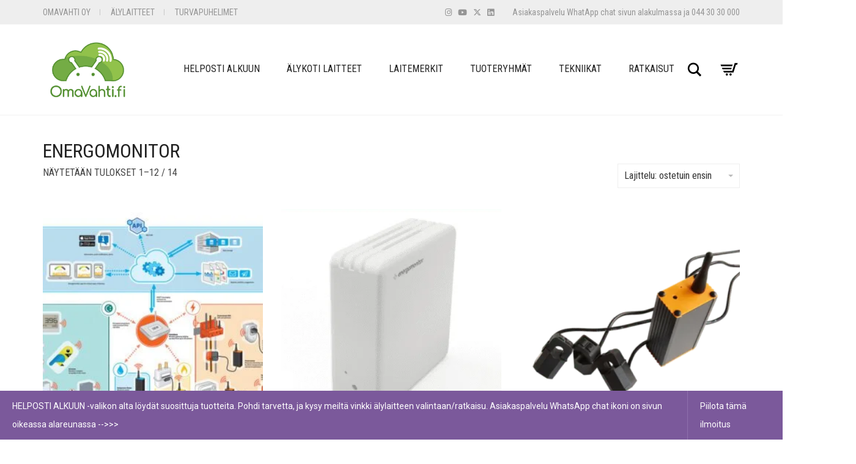

--- FILE ---
content_type: text/html; charset=UTF-8
request_url: https://www.omavahti.fi/avainsana/energomonitor/
body_size: 27172
content:
<!DOCTYPE html>
<html lang="fi">
<head>
	<meta charset="UTF-8">
	<meta http-equiv="X-UA-Compatible" content="IE=edge">
	<meta name="viewport" content="width=device-width, initial-scale=1">
					<script>document.documentElement.className = document.documentElement.className + ' yes-js js_active js'</script>
			<link href="https://fonts.googleapis.com/css?family=Lato:100,100i,200,200i,300,300i,400,400i,500,500i,600,600i,700,700i,800,800i,900,900i%7COpen+Sans:100,100i,200,200i,300,300i,400,400i,500,500i,600,600i,700,700i,800,800i,900,900i%7CIndie+Flower:100,100i,200,200i,300,300i,400,400i,500,500i,600,600i,700,700i,800,800i,900,900i%7COswald:100,100i,200,200i,300,300i,400,400i,500,500i,600,600i,700,700i,800,800i,900,900i" rel="stylesheet"><meta name='robots' content='index, follow, max-image-preview:large, max-snippet:-1, max-video-preview:-1' />

	<!-- This site is optimized with the Yoast SEO Premium plugin v26.8 (Yoast SEO v26.8) - https://yoast.com/product/yoast-seo-premium-wordpress/ -->
	<title>energomonitor - OmaVahti</title>
	<link rel="canonical" href="https://www.omavahti.fi/avainsana/energomonitor/" />
	<link rel="next" href="https://www.omavahti.fi/avainsana/energomonitor/page/2/" />
	<meta property="og:locale" content="fi_FI" />
	<meta property="og:type" content="article" />
	<meta property="og:title" content="energomonitor - OmaVahti" />
	<meta property="og:url" content="https://www.omavahti.fi/avainsana/energomonitor/" />
	<meta property="og:site_name" content="OmaVahti" />
	<meta name="twitter:card" content="summary_large_image" />
	<meta name="twitter:site" content="@omavahti" />
	<script type="application/ld+json" class="yoast-schema-graph">{"@context":"https://schema.org","@graph":[{"@type":"CollectionPage","@id":"https://www.omavahti.fi/avainsana/energomonitor/","url":"https://www.omavahti.fi/avainsana/energomonitor/","name":"energomonitor - OmaVahti","isPartOf":{"@id":"https://www.omavahti.fi/#website"},"primaryImageOfPage":{"@id":"https://www.omavahti.fi/avainsana/energomonitor/#primaryimage"},"image":{"@id":"https://www.omavahti.fi/avainsana/energomonitor/#primaryimage"},"thumbnailUrl":"https://www.omavahti.fi/wp-content/uploads/2018/05/energomonitor-järjestelmäkuvaus.jpg","breadcrumb":{"@id":"https://www.omavahti.fi/avainsana/energomonitor/#breadcrumb"},"inLanguage":"fi"},{"@type":"ImageObject","inLanguage":"fi","@id":"https://www.omavahti.fi/avainsana/energomonitor/#primaryimage","url":"https://www.omavahti.fi/wp-content/uploads/2018/05/energomonitor-järjestelmäkuvaus.jpg","contentUrl":"https://www.omavahti.fi/wp-content/uploads/2018/05/energomonitor-järjestelmäkuvaus.jpg","width":1024,"height":768,"caption":"Energomonitor olosuhde ja energian kulutusmittausjärjestelmä"},{"@type":"BreadcrumbList","@id":"https://www.omavahti.fi/avainsana/energomonitor/#breadcrumb","itemListElement":[{"@type":"ListItem","position":1,"name":"Etusivu","item":"https://www.omavahti.fi/"},{"@type":"ListItem","position":2,"name":"energomonitor"}]},{"@type":"WebSite","@id":"https://www.omavahti.fi/#website","url":"https://www.omavahti.fi/","name":"OmaVahti","description":"TUYA Smart älylaitteet | Pörssisähkö ohjausrele &amp; kello | Turvaranneke","publisher":{"@id":"https://www.omavahti.fi/#organization"},"alternateName":"OmaVahti Oy","potentialAction":[{"@type":"SearchAction","target":{"@type":"EntryPoint","urlTemplate":"https://www.omavahti.fi/?s={search_term_string}"},"query-input":{"@type":"PropertyValueSpecification","valueRequired":true,"valueName":"search_term_string"}}],"inLanguage":"fi"},{"@type":"Organization","@id":"https://www.omavahti.fi/#organization","name":"OmaVahti Oy","alternateName":"OmaVahti","url":"https://www.omavahti.fi/","logo":{"@type":"ImageObject","inLanguage":"fi","@id":"https://www.omavahti.fi/#/schema/logo/image/","url":"https://www.omavahti.fi/wp-content/uploads/2019/09/omavahti-logo-small-green.png","contentUrl":"https://www.omavahti.fi/wp-content/uploads/2019/09/omavahti-logo-small-green.png","width":154,"height":111,"caption":"OmaVahti Oy"},"image":{"@id":"https://www.omavahti.fi/#/schema/logo/image/"},"sameAs":["https://www.facebook.com/OmaVahti","https://x.com/omavahti","https://www.linkedin.com/in/ville-hellman-39639/"]}]}</script>
	<!-- / Yoast SEO Premium plugin. -->


<link rel='dns-prefetch' href='//www.googletagmanager.com' />
<link rel='dns-prefetch' href='//fonts.googleapis.com' />
<link rel="alternate" type="application/rss+xml" title="OmaVahti &raquo; syöte" href="https://www.omavahti.fi/feed/" />
<link rel="alternate" type="application/rss+xml" title="OmaVahti &raquo; kommenttien syöte" href="https://www.omavahti.fi/comments/feed/" />
<script type="text/javascript" id="wpp-js" src="https://www.omavahti.fi/wp-content/plugins/wordpress-popular-posts/assets/js/wpp.min.js?ver=7.3.6" data-sampling="0" data-sampling-rate="100" data-api-url="https://www.omavahti.fi/wp-json/wordpress-popular-posts" data-post-id="0" data-token="78806f35fa" data-lang="0" data-debug="0"></script>
<link rel="alternate" type="application/rss+xml" title="Syöte: OmaVahti &raquo; energomonitor Avainsana" href="https://www.omavahti.fi/avainsana/energomonitor/feed/" />
	<style>
	.laborator-admin-bar-menu {
		position: relative !important;
		display: inline-block;
		width: 16px !important;
		height: 16px !important;
		background: url(https://www.omavahti.fi/wp-content/themes/aurum/assets/images/laborator-icon.png) no-repeat 0px 0px !important;
		background-size: 16px !important;
		margin-right: 8px !important;
		top: 3px !important;
	}

	.rtl .laborator-admin-bar-menu {
		margin-right: 0 !important;
		margin-left: 8px !important;
	}

	#wp-admin-bar-laborator-options:hover .laborator-admin-bar-menu {
		background-position: 0 -32px !important;
	}

	.laborator-admin-bar-menu:before {
		display: none !important;
	}

	#toplevel_page_laborator_options .wp-menu-image {
		background: url(https://www.omavahti.fi/wp-content/themes/aurum/assets/images/laborator-icon.png) no-repeat 11px 8px !important;
		background-size: 16px !important;
	}

	#toplevel_page_laborator_options .wp-menu-image:before {
		display: none;
	}

	#toplevel_page_laborator_options .wp-menu-image img {
		display: none;
	}

	#toplevel_page_laborator_options:hover .wp-menu-image, #toplevel_page_laborator_options.wp-has-current-submenu .wp-menu-image {
		background-position: 11px -24px !important;
	}
	</style>
	<style id='wp-img-auto-sizes-contain-inline-css' type='text/css'>
img:is([sizes=auto i],[sizes^="auto," i]){contain-intrinsic-size:3000px 1500px}
/*# sourceURL=wp-img-auto-sizes-contain-inline-css */
</style>

<link rel='stylesheet' id='layerslider-css' href='https://www.omavahti.fi/wp-content/plugins/LayerSlider/assets/static/layerslider/css/layerslider.css?ver=8.1.2' type='text/css' media='all' />
<link rel='stylesheet' id='xoo-aff-style-css' href='https://www.omavahti.fi/wp-content/plugins/waitlist-woocommerce/xoo-form-fields-fw/assets/css/xoo-aff-style.css?ver=2.1.0' type='text/css' media='all' />
<style id='xoo-aff-style-inline-css' type='text/css'>

.xoo-aff-input-group .xoo-aff-input-icon{
	background-color:  #eee;
	color: #555;
	max-width: 40px;
	min-width: 40px;
	border-color: #cccccc;
	border-width: 1px;
	font-size: 14px;
}
.xoo-aff-group{
	margin-bottom: 30px;
}

.xoo-aff-group input[type="text"], .xoo-aff-group input[type="password"], .xoo-aff-group input[type="email"], .xoo-aff-group input[type="number"], .xoo-aff-group select, .xoo-aff-group select + .select2, .xoo-aff-group input[type="tel"], .xoo-aff-group input[type="file"]{
	background-color: #fff;
	color: #777;
	border-width: 1px;
	border-color: #cccccc;
	height: 50px;
}


.xoo-aff-group input[type="file"]{
	line-height: calc(50px - 13px);
}



.xoo-aff-group input[type="text"]::placeholder, .xoo-aff-group input[type="password"]::placeholder, .xoo-aff-group input[type="email"]::placeholder, .xoo-aff-group input[type="number"]::placeholder, .xoo-aff-group select::placeholder, .xoo-aff-group input[type="tel"]::placeholder, .xoo-aff-group .select2-selection__rendered, .xoo-aff-group .select2-container--default .select2-selection--single .select2-selection__rendered, .xoo-aff-group input[type="file"]::placeholder, .xoo-aff-group input::file-selector-button{
	color: #777;
}

.xoo-aff-group input[type="text"]:focus, .xoo-aff-group input[type="password"]:focus, .xoo-aff-group input[type="email"]:focus, .xoo-aff-group input[type="number"]:focus, .xoo-aff-group select:focus, .xoo-aff-group select + .select2:focus, .xoo-aff-group input[type="tel"]:focus, .xoo-aff-group input[type="file"]:focus{
	background-color: #ededed;
	color: #000;
}

[placeholder]:focus::-webkit-input-placeholder{
	color: #000!important;
}


.xoo-aff-input-icon + input[type="text"], .xoo-aff-input-icon + input[type="password"], .xoo-aff-input-icon + input[type="email"], .xoo-aff-input-icon + input[type="number"], .xoo-aff-input-icon + select, .xoo-aff-input-icon + select + .select2,  .xoo-aff-input-icon + input[type="tel"], .xoo-aff-input-icon + input[type="file"]{
	border-bottom-left-radius: 0;
	border-top-left-radius: 0;
}


/*# sourceURL=xoo-aff-style-inline-css */
</style>
<link rel='stylesheet' id='xoo-aff-font-awesome5-css' href='https://www.omavahti.fi/wp-content/plugins/waitlist-woocommerce/xoo-form-fields-fw/lib/fontawesome5/css/all.min.css?ver=6.9' type='text/css' media='all' />
<style id='wp-emoji-styles-inline-css' type='text/css'>

	img.wp-smiley, img.emoji {
		display: inline !important;
		border: none !important;
		box-shadow: none !important;
		height: 1em !important;
		width: 1em !important;
		margin: 0 0.07em !important;
		vertical-align: -0.1em !important;
		background: none !important;
		padding: 0 !important;
	}
/*# sourceURL=wp-emoji-styles-inline-css */
</style>
<link rel='stylesheet' id='wp-block-library-css' href='https://www.omavahti.fi/wp-includes/css/dist/block-library/style.min.css?ver=6.9' type='text/css' media='all' />
<link rel='stylesheet' id='wc-blocks-style-css' href='https://www.omavahti.fi/wp-content/plugins/woocommerce/assets/client/blocks/wc-blocks.css?ver=wc-10.4.3' type='text/css' media='all' />
<style id='global-styles-inline-css' type='text/css'>
:root{--wp--preset--aspect-ratio--square: 1;--wp--preset--aspect-ratio--4-3: 4/3;--wp--preset--aspect-ratio--3-4: 3/4;--wp--preset--aspect-ratio--3-2: 3/2;--wp--preset--aspect-ratio--2-3: 2/3;--wp--preset--aspect-ratio--16-9: 16/9;--wp--preset--aspect-ratio--9-16: 9/16;--wp--preset--color--black: #000000;--wp--preset--color--cyan-bluish-gray: #abb8c3;--wp--preset--color--white: #ffffff;--wp--preset--color--pale-pink: #f78da7;--wp--preset--color--vivid-red: #cf2e2e;--wp--preset--color--luminous-vivid-orange: #ff6900;--wp--preset--color--luminous-vivid-amber: #fcb900;--wp--preset--color--light-green-cyan: #7bdcb5;--wp--preset--color--vivid-green-cyan: #00d084;--wp--preset--color--pale-cyan-blue: #8ed1fc;--wp--preset--color--vivid-cyan-blue: #0693e3;--wp--preset--color--vivid-purple: #9b51e0;--wp--preset--gradient--vivid-cyan-blue-to-vivid-purple: linear-gradient(135deg,rgb(6,147,227) 0%,rgb(155,81,224) 100%);--wp--preset--gradient--light-green-cyan-to-vivid-green-cyan: linear-gradient(135deg,rgb(122,220,180) 0%,rgb(0,208,130) 100%);--wp--preset--gradient--luminous-vivid-amber-to-luminous-vivid-orange: linear-gradient(135deg,rgb(252,185,0) 0%,rgb(255,105,0) 100%);--wp--preset--gradient--luminous-vivid-orange-to-vivid-red: linear-gradient(135deg,rgb(255,105,0) 0%,rgb(207,46,46) 100%);--wp--preset--gradient--very-light-gray-to-cyan-bluish-gray: linear-gradient(135deg,rgb(238,238,238) 0%,rgb(169,184,195) 100%);--wp--preset--gradient--cool-to-warm-spectrum: linear-gradient(135deg,rgb(74,234,220) 0%,rgb(151,120,209) 20%,rgb(207,42,186) 40%,rgb(238,44,130) 60%,rgb(251,105,98) 80%,rgb(254,248,76) 100%);--wp--preset--gradient--blush-light-purple: linear-gradient(135deg,rgb(255,206,236) 0%,rgb(152,150,240) 100%);--wp--preset--gradient--blush-bordeaux: linear-gradient(135deg,rgb(254,205,165) 0%,rgb(254,45,45) 50%,rgb(107,0,62) 100%);--wp--preset--gradient--luminous-dusk: linear-gradient(135deg,rgb(255,203,112) 0%,rgb(199,81,192) 50%,rgb(65,88,208) 100%);--wp--preset--gradient--pale-ocean: linear-gradient(135deg,rgb(255,245,203) 0%,rgb(182,227,212) 50%,rgb(51,167,181) 100%);--wp--preset--gradient--electric-grass: linear-gradient(135deg,rgb(202,248,128) 0%,rgb(113,206,126) 100%);--wp--preset--gradient--midnight: linear-gradient(135deg,rgb(2,3,129) 0%,rgb(40,116,252) 100%);--wp--preset--font-size--small: 13px;--wp--preset--font-size--medium: 20px;--wp--preset--font-size--large: 36px;--wp--preset--font-size--x-large: 42px;--wp--preset--spacing--20: 0.44rem;--wp--preset--spacing--30: 0.67rem;--wp--preset--spacing--40: 1rem;--wp--preset--spacing--50: 1.5rem;--wp--preset--spacing--60: 2.25rem;--wp--preset--spacing--70: 3.38rem;--wp--preset--spacing--80: 5.06rem;--wp--preset--shadow--natural: 6px 6px 9px rgba(0, 0, 0, 0.2);--wp--preset--shadow--deep: 12px 12px 50px rgba(0, 0, 0, 0.4);--wp--preset--shadow--sharp: 6px 6px 0px rgba(0, 0, 0, 0.2);--wp--preset--shadow--outlined: 6px 6px 0px -3px rgb(255, 255, 255), 6px 6px rgb(0, 0, 0);--wp--preset--shadow--crisp: 6px 6px 0px rgb(0, 0, 0);}:where(.is-layout-flex){gap: 0.5em;}:where(.is-layout-grid){gap: 0.5em;}body .is-layout-flex{display: flex;}.is-layout-flex{flex-wrap: wrap;align-items: center;}.is-layout-flex > :is(*, div){margin: 0;}body .is-layout-grid{display: grid;}.is-layout-grid > :is(*, div){margin: 0;}:where(.wp-block-columns.is-layout-flex){gap: 2em;}:where(.wp-block-columns.is-layout-grid){gap: 2em;}:where(.wp-block-post-template.is-layout-flex){gap: 1.25em;}:where(.wp-block-post-template.is-layout-grid){gap: 1.25em;}.has-black-color{color: var(--wp--preset--color--black) !important;}.has-cyan-bluish-gray-color{color: var(--wp--preset--color--cyan-bluish-gray) !important;}.has-white-color{color: var(--wp--preset--color--white) !important;}.has-pale-pink-color{color: var(--wp--preset--color--pale-pink) !important;}.has-vivid-red-color{color: var(--wp--preset--color--vivid-red) !important;}.has-luminous-vivid-orange-color{color: var(--wp--preset--color--luminous-vivid-orange) !important;}.has-luminous-vivid-amber-color{color: var(--wp--preset--color--luminous-vivid-amber) !important;}.has-light-green-cyan-color{color: var(--wp--preset--color--light-green-cyan) !important;}.has-vivid-green-cyan-color{color: var(--wp--preset--color--vivid-green-cyan) !important;}.has-pale-cyan-blue-color{color: var(--wp--preset--color--pale-cyan-blue) !important;}.has-vivid-cyan-blue-color{color: var(--wp--preset--color--vivid-cyan-blue) !important;}.has-vivid-purple-color{color: var(--wp--preset--color--vivid-purple) !important;}.has-black-background-color{background-color: var(--wp--preset--color--black) !important;}.has-cyan-bluish-gray-background-color{background-color: var(--wp--preset--color--cyan-bluish-gray) !important;}.has-white-background-color{background-color: var(--wp--preset--color--white) !important;}.has-pale-pink-background-color{background-color: var(--wp--preset--color--pale-pink) !important;}.has-vivid-red-background-color{background-color: var(--wp--preset--color--vivid-red) !important;}.has-luminous-vivid-orange-background-color{background-color: var(--wp--preset--color--luminous-vivid-orange) !important;}.has-luminous-vivid-amber-background-color{background-color: var(--wp--preset--color--luminous-vivid-amber) !important;}.has-light-green-cyan-background-color{background-color: var(--wp--preset--color--light-green-cyan) !important;}.has-vivid-green-cyan-background-color{background-color: var(--wp--preset--color--vivid-green-cyan) !important;}.has-pale-cyan-blue-background-color{background-color: var(--wp--preset--color--pale-cyan-blue) !important;}.has-vivid-cyan-blue-background-color{background-color: var(--wp--preset--color--vivid-cyan-blue) !important;}.has-vivid-purple-background-color{background-color: var(--wp--preset--color--vivid-purple) !important;}.has-black-border-color{border-color: var(--wp--preset--color--black) !important;}.has-cyan-bluish-gray-border-color{border-color: var(--wp--preset--color--cyan-bluish-gray) !important;}.has-white-border-color{border-color: var(--wp--preset--color--white) !important;}.has-pale-pink-border-color{border-color: var(--wp--preset--color--pale-pink) !important;}.has-vivid-red-border-color{border-color: var(--wp--preset--color--vivid-red) !important;}.has-luminous-vivid-orange-border-color{border-color: var(--wp--preset--color--luminous-vivid-orange) !important;}.has-luminous-vivid-amber-border-color{border-color: var(--wp--preset--color--luminous-vivid-amber) !important;}.has-light-green-cyan-border-color{border-color: var(--wp--preset--color--light-green-cyan) !important;}.has-vivid-green-cyan-border-color{border-color: var(--wp--preset--color--vivid-green-cyan) !important;}.has-pale-cyan-blue-border-color{border-color: var(--wp--preset--color--pale-cyan-blue) !important;}.has-vivid-cyan-blue-border-color{border-color: var(--wp--preset--color--vivid-cyan-blue) !important;}.has-vivid-purple-border-color{border-color: var(--wp--preset--color--vivid-purple) !important;}.has-vivid-cyan-blue-to-vivid-purple-gradient-background{background: var(--wp--preset--gradient--vivid-cyan-blue-to-vivid-purple) !important;}.has-light-green-cyan-to-vivid-green-cyan-gradient-background{background: var(--wp--preset--gradient--light-green-cyan-to-vivid-green-cyan) !important;}.has-luminous-vivid-amber-to-luminous-vivid-orange-gradient-background{background: var(--wp--preset--gradient--luminous-vivid-amber-to-luminous-vivid-orange) !important;}.has-luminous-vivid-orange-to-vivid-red-gradient-background{background: var(--wp--preset--gradient--luminous-vivid-orange-to-vivid-red) !important;}.has-very-light-gray-to-cyan-bluish-gray-gradient-background{background: var(--wp--preset--gradient--very-light-gray-to-cyan-bluish-gray) !important;}.has-cool-to-warm-spectrum-gradient-background{background: var(--wp--preset--gradient--cool-to-warm-spectrum) !important;}.has-blush-light-purple-gradient-background{background: var(--wp--preset--gradient--blush-light-purple) !important;}.has-blush-bordeaux-gradient-background{background: var(--wp--preset--gradient--blush-bordeaux) !important;}.has-luminous-dusk-gradient-background{background: var(--wp--preset--gradient--luminous-dusk) !important;}.has-pale-ocean-gradient-background{background: var(--wp--preset--gradient--pale-ocean) !important;}.has-electric-grass-gradient-background{background: var(--wp--preset--gradient--electric-grass) !important;}.has-midnight-gradient-background{background: var(--wp--preset--gradient--midnight) !important;}.has-small-font-size{font-size: var(--wp--preset--font-size--small) !important;}.has-medium-font-size{font-size: var(--wp--preset--font-size--medium) !important;}.has-large-font-size{font-size: var(--wp--preset--font-size--large) !important;}.has-x-large-font-size{font-size: var(--wp--preset--font-size--x-large) !important;}
/*# sourceURL=global-styles-inline-css */
</style>

<style id='classic-theme-styles-inline-css' type='text/css'>
/*! This file is auto-generated */
.wp-block-button__link{color:#fff;background-color:#32373c;border-radius:9999px;box-shadow:none;text-decoration:none;padding:calc(.667em + 2px) calc(1.333em + 2px);font-size:1.125em}.wp-block-file__button{background:#32373c;color:#fff;text-decoration:none}
/*# sourceURL=/wp-includes/css/classic-themes.min.css */
</style>
<link rel='stylesheet' id='ccw_main_css-css' href='https://www.omavahti.fi/wp-content/plugins/click-to-chat-for-whatsapp/prev/assets/css/mainstyles.css?ver=4.36' type='text/css' media='all' />
<link rel='stylesheet' id='wpa-css-css' href='https://www.omavahti.fi/wp-content/plugins/honeypot/includes/css/wpa.css?ver=2.3.04' type='text/css' media='all' />
<style id='woocommerce-inline-inline-css' type='text/css'>
.woocommerce form .form-row .required { visibility: visible; }
/*# sourceURL=woocommerce-inline-inline-css */
</style>
<link rel='stylesheet' id='xoo-wl-style-css' href='https://www.omavahti.fi/wp-content/plugins/waitlist-woocommerce/assets/css/xoo-wl-style.css?ver=2.8.6' type='text/css' media='all' />
<style id='xoo-wl-style-inline-css' type='text/css'>

			button.xoo-wl-action-btn{
				background-color: #79d640;
				color: #000000;
				padding: 10px;
			}
			button.xoo-wl-submit-btn{
				max-width: 300px;
			}
			button.xoo-wl-open-form-btn{
				max-width: 300px;
			}
			.xoo-wl-inmodal{
				max-width: 700px;
				max-height: 450px;
			}
		
			.xoo-wl-sidebar{
				background-image: url(https://www.omavahti.fi/wp-content/plugins/waitlist-woocommerce/assets/images/popup-sidebar.jpg);
				min-width: 40%;
			}
				.xoo-wl-modal:before {
				    content: '';
				    display: inline-block;
				    height: 100%;
				    vertical-align: middle;
				    margin-right: -0.25em;
				}
			
				.xoo-wl-inmodal{
					display: inline-flex;
					max-height: 90%;
					height: auto;
				}

				.xoo-wl-sidebar, .xoo-wl-wrap{
					height: auto;
				}
			
/*# sourceURL=xoo-wl-style-inline-css */
</style>
<link rel='stylesheet' id='xoo-wl-fonts-css' href='https://www.omavahti.fi/wp-content/plugins/waitlist-woocommerce/assets/css/xoo-wl-fonts.css?ver=2.8.6' type='text/css' media='all' />
<link rel='stylesheet' id='wordpress-popular-posts-css-css' href='https://www.omavahti.fi/wp-content/plugins/wordpress-popular-posts/assets/css/wpp.css?ver=7.3.6' type='text/css' media='all' />
<link rel='stylesheet' id='jquery-selectBox-css' href='https://www.omavahti.fi/wp-content/plugins/yith-woocommerce-wishlist/assets/css/jquery.selectBox.css?ver=1.2.0' type='text/css' media='all' />
<link rel='stylesheet' id='woocommerce_prettyPhoto_css-css' href='//www.omavahti.fi/wp-content/plugins/woocommerce/assets/css/prettyPhoto.css?ver=3.1.6' type='text/css' media='all' />
<link rel='stylesheet' id='yith-wcwl-main-css' href='https://www.omavahti.fi/wp-content/plugins/yith-woocommerce-wishlist/assets/css/style.css?ver=4.12.0' type='text/css' media='all' />
<style id='yith-wcwl-main-inline-css' type='text/css'>
 :root { --color-add-to-wishlist-background: #333333; --color-add-to-wishlist-text: #FFFFFF; --color-add-to-wishlist-border: #333333; --color-add-to-wishlist-background-hover: #333333; --color-add-to-wishlist-text-hover: #FFFFFF; --color-add-to-wishlist-border-hover: #333333; --rounded-corners-radius: 16px; --color-add-to-cart-background: #333333; --color-add-to-cart-text: #FFFFFF; --color-add-to-cart-border: #333333; --color-add-to-cart-background-hover: #4F4F4F; --color-add-to-cart-text-hover: #FFFFFF; --color-add-to-cart-border-hover: #4F4F4F; --add-to-cart-rounded-corners-radius: 16px; --color-button-style-1-background: #333333; --color-button-style-1-text: #FFFFFF; --color-button-style-1-border: #333333; --color-button-style-1-background-hover: #4F4F4F; --color-button-style-1-text-hover: #FFFFFF; --color-button-style-1-border-hover: #4F4F4F; --color-button-style-2-background: #333333; --color-button-style-2-text: #FFFFFF; --color-button-style-2-border: #333333; --color-button-style-2-background-hover: #4F4F4F; --color-button-style-2-text-hover: #FFFFFF; --color-button-style-2-border-hover: #4F4F4F; --color-wishlist-table-background: #FFFFFF; --color-wishlist-table-text: #6d6c6c; --color-wishlist-table-border: #FFFFFF; --color-headers-background: #F4F4F4; --color-share-button-color: #FFFFFF; --color-share-button-color-hover: #FFFFFF; --color-fb-button-background: #39599E; --color-fb-button-background-hover: #595A5A; --color-tw-button-background: #45AFE2; --color-tw-button-background-hover: #595A5A; --color-pr-button-background: #AB2E31; --color-pr-button-background-hover: #595A5A; --color-em-button-background: #FBB102; --color-em-button-background-hover: #595A5A; --color-wa-button-background: rgb(37,211,102); --color-wa-button-background-hover: #595A5A; --feedback-duration: 3s } 
 :root { --color-add-to-wishlist-background: #333333; --color-add-to-wishlist-text: #FFFFFF; --color-add-to-wishlist-border: #333333; --color-add-to-wishlist-background-hover: #333333; --color-add-to-wishlist-text-hover: #FFFFFF; --color-add-to-wishlist-border-hover: #333333; --rounded-corners-radius: 16px; --color-add-to-cart-background: #333333; --color-add-to-cart-text: #FFFFFF; --color-add-to-cart-border: #333333; --color-add-to-cart-background-hover: #4F4F4F; --color-add-to-cart-text-hover: #FFFFFF; --color-add-to-cart-border-hover: #4F4F4F; --add-to-cart-rounded-corners-radius: 16px; --color-button-style-1-background: #333333; --color-button-style-1-text: #FFFFFF; --color-button-style-1-border: #333333; --color-button-style-1-background-hover: #4F4F4F; --color-button-style-1-text-hover: #FFFFFF; --color-button-style-1-border-hover: #4F4F4F; --color-button-style-2-background: #333333; --color-button-style-2-text: #FFFFFF; --color-button-style-2-border: #333333; --color-button-style-2-background-hover: #4F4F4F; --color-button-style-2-text-hover: #FFFFFF; --color-button-style-2-border-hover: #4F4F4F; --color-wishlist-table-background: #FFFFFF; --color-wishlist-table-text: #6d6c6c; --color-wishlist-table-border: #FFFFFF; --color-headers-background: #F4F4F4; --color-share-button-color: #FFFFFF; --color-share-button-color-hover: #FFFFFF; --color-fb-button-background: #39599E; --color-fb-button-background-hover: #595A5A; --color-tw-button-background: #45AFE2; --color-tw-button-background-hover: #595A5A; --color-pr-button-background: #AB2E31; --color-pr-button-background-hover: #595A5A; --color-em-button-background: #FBB102; --color-em-button-background-hover: #595A5A; --color-wa-button-background: rgb(37,211,102); --color-wa-button-background-hover: #595A5A; --feedback-duration: 3s } 
/*# sourceURL=yith-wcwl-main-inline-css */
</style>
<link rel='stylesheet' id='icons-fontawesome-css' href='https://www.omavahti.fi/wp-content/themes/aurum/assets/css/fonts/font-awesome/css/font-awesome.min.css' type='text/css' media='all' />
<link rel='stylesheet' id='icons-aurum-css' href='https://www.omavahti.fi/wp-content/themes/aurum/assets/css/fonts/aurum-icons/font-icons.css' type='text/css' media='all' />
<link rel='stylesheet' id='bootstrap-css' href='https://www.omavahti.fi/wp-content/themes/aurum/assets/css/bootstrap.css?ver=4.0.11.1767632786' type='text/css' media='all' />
<link rel='stylesheet' id='aurum-main-css' href='https://www.omavahti.fi/wp-content/themes/aurum/assets/css/aurum.css?ver=4.0.11.1767632786' type='text/css' media='all' />
<link rel='stylesheet' id='style-css' href='https://www.omavahti.fi/wp-content/themes/aurum/style.css?ver=4.0.11.1767632786' type='text/css' media='all' />
<link rel='stylesheet' id='primary-font-css' href='https://fonts.googleapis.com/css?family=Roboto%3A300italic%2C400italic%2C700italic%2C300%2C400%2C700&#038;ver=6.9' type='text/css' media='all' />
<link rel='stylesheet' id='heading-font-css' href='https://fonts.googleapis.com/css?family=Roboto+Condensed%3A300italic%2C400italic%2C700italic%2C300%2C400%2C700&#038;ver=6.9' type='text/css' media='all' />
	<script type="text/javascript">
		var ajaxurl = ajaxurl || 'https://www.omavahti.fi/wp-admin/admin-ajax.php';
	</script>
	<script type="text/javascript" src="https://www.omavahti.fi/wp-includes/js/jquery/jquery.min.js?ver=3.7.1" id="jquery-core-js"></script>
<script type="text/javascript" src="https://www.omavahti.fi/wp-includes/js/jquery/jquery-migrate.min.js?ver=3.4.1" id="jquery-migrate-js"></script>
<script type="text/javascript" id="xoo-aff-js-js-extra">
/* <![CDATA[ */
var xoo_aff_localize = {"adminurl":"https://www.omavahti.fi/wp-admin/admin-ajax.php","password_strength":{"min_password_strength":3,"i18n_password_error":"Please enter a stronger password.","i18n_password_hint":"Vihje: Salasanassa pit\u00e4isi olla v\u00e4hint\u00e4\u00e4n kaksitoista merkki\u00e4. Vahvista salasanaasi k\u00e4ytt\u00e4m\u00e4ll\u00e4 sek\u00e4 isoja ett\u00e4 pieni\u00e4 kirjaimia, numeroita ja erikoismerkkej\u00e4 kuten ! &quot; ? $ % ^ &amp; )."}};
//# sourceURL=xoo-aff-js-js-extra
/* ]]> */
</script>
<script type="text/javascript" src="https://www.omavahti.fi/wp-content/plugins/waitlist-woocommerce/xoo-form-fields-fw/assets/js/xoo-aff-js.js?ver=2.1.0" id="xoo-aff-js-js" defer="defer" data-wp-strategy="defer"></script>
<script type="text/javascript" src="https://www.omavahti.fi/wp-content/plugins/woocommerce/assets/js/jquery-blockui/jquery.blockUI.min.js?ver=2.7.0-wc.10.4.3" id="wc-jquery-blockui-js" data-wp-strategy="defer"></script>
<script type="text/javascript" id="wc-add-to-cart-js-extra">
/* <![CDATA[ */
var wc_add_to_cart_params = {"ajax_url":"/wp-admin/admin-ajax.php","wc_ajax_url":"/?wc-ajax=%%endpoint%%","i18n_view_cart":"N\u00e4yt\u00e4 ostoskori","cart_url":"https://www.omavahti.fi/ostoskori/","is_cart":"","cart_redirect_after_add":"yes"};
//# sourceURL=wc-add-to-cart-js-extra
/* ]]> */
</script>
<script type="text/javascript" src="https://www.omavahti.fi/wp-content/plugins/woocommerce/assets/js/frontend/add-to-cart.min.js?ver=10.4.3" id="wc-add-to-cart-js" data-wp-strategy="defer"></script>
<script type="text/javascript" src="https://www.omavahti.fi/wp-content/plugins/woocommerce/assets/js/js-cookie/js.cookie.min.js?ver=2.1.4-wc.10.4.3" id="wc-js-cookie-js" defer="defer" data-wp-strategy="defer"></script>
<script type="text/javascript" id="woocommerce-js-extra">
/* <![CDATA[ */
var woocommerce_params = {"ajax_url":"/wp-admin/admin-ajax.php","wc_ajax_url":"/?wc-ajax=%%endpoint%%","i18n_password_show":"N\u00e4yt\u00e4 salasana","i18n_password_hide":"Piilota salasana"};
//# sourceURL=woocommerce-js-extra
/* ]]> */
</script>
<script type="text/javascript" src="https://www.omavahti.fi/wp-content/plugins/woocommerce/assets/js/frontend/woocommerce.min.js?ver=10.4.3" id="woocommerce-js" defer="defer" data-wp-strategy="defer"></script>
<script type="text/javascript" src="https://www.omavahti.fi/wp-content/plugins/js_composer/assets/js/vendors/woocommerce-add-to-cart.js?ver=8.7.2" id="vc_woocommerce-add-to-cart-js-js"></script>

<!-- Google tag (gtag.js) snippet added by Site Kit -->
<!-- Google Analytics snippet added by Site Kit -->
<script type="text/javascript" src="https://www.googletagmanager.com/gtag/js?id=GT-5TPC6V" id="google_gtagjs-js" async></script>
<script type="text/javascript" id="google_gtagjs-js-after">
/* <![CDATA[ */
window.dataLayer = window.dataLayer || [];function gtag(){dataLayer.push(arguments);}
gtag("set","linker",{"domains":["www.omavahti.fi"]});
gtag("js", new Date());
gtag("set", "developer_id.dZTNiMT", true);
gtag("config", "GT-5TPC6V");
//# sourceURL=google_gtagjs-js-after
/* ]]> */
</script>
<script></script><meta name="generator" content="Powered by LayerSlider 8.1.2 - Build Heros, Sliders, and Popups. Create Animations and Beautiful, Rich Web Content as Easy as Never Before on WordPress." />
<!-- LayerSlider updates and docs at: https://layerslider.com -->
<link rel="https://api.w.org/" href="https://www.omavahti.fi/wp-json/" /><link rel="alternate" title="JSON" type="application/json" href="https://www.omavahti.fi/wp-json/wp/v2/product_tag/884" /><link rel="EditURI" type="application/rsd+xml" title="RSD" href="https://www.omavahti.fi/xmlrpc.php?rsd" />
<meta name="generator" content="WordPress 6.9" />
<meta name="generator" content="WooCommerce 10.4.3" />
<meta name="generator" content="Site Kit by Google 1.171.0" />            <style id="wpp-loading-animation-styles">@-webkit-keyframes bgslide{from{background-position-x:0}to{background-position-x:-200%}}@keyframes bgslide{from{background-position-x:0}to{background-position-x:-200%}}.wpp-widget-block-placeholder,.wpp-shortcode-placeholder{margin:0 auto;width:60px;height:3px;background:#dd3737;background:linear-gradient(90deg,#dd3737 0%,#571313 10%,#dd3737 100%);background-size:200% auto;border-radius:3px;-webkit-animation:bgslide 1s infinite linear;animation:bgslide 1s infinite linear}</style>
            		<style>
			h1, h2, h3, h4, h5, h6,
			.up,
			.to-uppercase,
			.breadcrumb,
			.tooltip-inner,
			.header-menu .lab-mini-cart .cart_list li .product-details a span,
			.header-menu .lab-mini-cart .cart_list li .product-details .quantity,
			.header-menu .lab-mini-cart .total,
			header.site-header ul.nav li a,
			header.site-header div.nav > ul li a,
			header.mobile-menu div.mobile-menu > ul li,
			header.mobile-menu ul.mobile-menu li,
			.chosen-container .chosen-results li,
			.search .search-results-list .search-results li .post-details .meta,
			.sidebar .sidebar-entry.widget_shopping_cart .total strong,
			.top-menu--cart-totals,
			.top-menu--link,
			.top-menu--widget-current-date,
			.top-menu--widget-menu .menu li,
			.top-menu--widget-wpml-currency-switcher .wcml-dropdown,
			.top-menu--widget-wpml-language-switcher .wpml-ls-legacy-list-horizontal li a,
			.sidebar .sidebar-entry ul li,
			#yith-wcwl-popup-message,
			.shop-empty-cart-page .cart-empty-title p a,
			.header-menu .lab-mini-cart .cart_list li.empty,
			.search .search-header .tabs a,
			.banner .button_outer .button_inner .banner-content strong,
			.banner .button_outer .button_inner .banner-content span,
			.sidebar .sidebar-entry ul li,
			.page-container .wpb_content_element.lab_wpb_testimonials .testimonials-inner .testimonial-entry .testimonial-blockquote cite,
			.woocommerce #place_order,
			.woocommerce .coupon-form .coupon .woocommerce-error,
			.woocommerce .coupon-form .coupon .woocommerce-info,
			.woocommerce .coupon-form .coupon .woocommerce-message,
			.woocommerce .cross-sells .product-item .product-link .button,
			.woocommerce .products .product .item-info a[data-product_id].is-textual,
			.woocommerce .single-product .product-type-external .cart .single_add_to_cart_button,
			.woocommerce .summary form.cart .button,
			.woocommerce .woocommerce-cart-form table.wishlist_table tbody tr td.product-add-to-cart .button,
			.woocommerce .woocommerce-cart-form table.wishlist_table thead tr td.product-add-to-cart .button,
			.woocommerce .woocommerce-cart-form table.wishlist_table thead tr th,
			.woocommerce .woocommerce-order-details .order-again .button,
			.woocommerce-breadcrumb,
			.woocommerce .icon-button .title,
			.woocommerce .woocommerce-cart-form .shop_table td .name,
			.woocommerce .shop_attributes td,
			.woocommerce .shop_attributes th,
			.woocommerce .summary form.cart .variations .label,
			.woocommerce .summary form.cart .reset_variations,
			.woocommerce .woocommerce-cart-form .shop_table th,
			.woocommerce #order_review .shop_table tr td,
			.woocommerce #order_review .shop_table tr th,
			.woocommerce .cart_totals .shop_table tr td,
			.woocommerce .cart_totals .shop_table tr th,
			.woocommerce .woocommerce-MyAccount-links {
				text-transform: uppercase;
			}
		</style>
			<noscript><style>.woocommerce-product-gallery{ opacity: 1 !important; }</style></noscript>
	<style type="text/css">.recentcomments a{display:inline !important;padding:0 !important;margin:0 !important;}</style><meta name="generator" content="Powered by WPBakery Page Builder - drag and drop page builder for WordPress."/>
<link rel="icon" href="https://www.omavahti.fi/wp-content/uploads/2024/08/cropped-omavahti-logo-32x32.jpg" sizes="32x32" />
<link rel="icon" href="https://www.omavahti.fi/wp-content/uploads/2024/08/cropped-omavahti-logo-192x192.jpg" sizes="192x192" />
<link rel="apple-touch-icon" href="https://www.omavahti.fi/wp-content/uploads/2024/08/cropped-omavahti-logo-180x180.jpg" />
<meta name="msapplication-TileImage" content="https://www.omavahti.fi/wp-content/uploads/2024/08/cropped-omavahti-logo-270x270.jpg" />
<noscript><style> .wpb_animate_when_almost_visible { opacity: 1; }</style></noscript></head>
	<body class="archive tax-product_tag term-energomonitor term-884 wp-theme-aurum theme-aurum woocommerce woocommerce-page woocommerce-demo-store woocommerce-no-js wpb-js-composer js-comp-ver-8.7.2 vc_responsive">
		
		<header class="site-header header-type-1 sticky">

	<div class="top-menu top-menu--gray top-menu--columns-2">
	
	<div class="container">
		
		<div class="row">
		
						<div class="col">
				
				<div class="top-menu--widget top-menu--widget-menu"><div class="menu-header-menu-container"><ul id="menu-header-menu" class="menu"><li id="menu-item-7835" class="menu-item menu-item-type-post_type menu-item-object-page menu-item-has-children menu-item-7835"><a href="https://www.omavahti.fi/omavahti-oy/">OmaVahti Oy</a>
<ul class="sub-menu">
	<li id="menu-item-7837" class="menu-item menu-item-type-post_type menu-item-object-page menu-item-7837"><a href="https://www.omavahti.fi/omavahti-oy/yhteystiedot/">Yhteystiedot</a></li>
	<li id="menu-item-7851" class="menu-item menu-item-type-post_type menu-item-object-page menu-item-7851"><a href="https://www.omavahti.fi/omavahti-oy/">Yritys</a></li>
	<li id="menu-item-7836" class="menu-item menu-item-type-post_type menu-item-object-page menu-item-7836"><a href="https://www.omavahti.fi/omavahti-oy/usein-kysyttya/">Usein Kysyttyä</a></li>
	<li id="menu-item-7838" class="menu-item menu-item-type-post_type menu-item-object-page menu-item-7838"><a href="https://www.omavahti.fi/omavahti-oy/toimitusehdot/">Toimitusehdot</a></li>
	<li id="menu-item-7839" class="menu-item menu-item-type-post_type menu-item-object-page menu-item-privacy-policy menu-item-7839"><a rel="privacy-policy" href="https://www.omavahti.fi/omavahti-oy/rekisteriseloste/">Rekisteriseloste</a></li>
</ul>
</li>
<li id="menu-item-7840" class="menu-item menu-item-type-taxonomy menu-item-object-product_cat menu-item-has-children menu-item-7840"><a href="https://www.omavahti.fi/tuotteet/alykoti/">Älylaitteet</a>
<ul class="sub-menu">
	<li id="menu-item-12935" class="menu-item menu-item-type-taxonomy menu-item-object-product_cat menu-item-12935"><a href="https://www.omavahti.fi/tuotteet/alykoti/porssisahko-ohjaus/">Pörssisähkö ohjaus</a></li>
	<li id="menu-item-7855" class="menu-item menu-item-type-taxonomy menu-item-object-product_cat menu-item-7855"><a href="https://www.omavahti.fi/tuotteet/alykoti/valvontajarjestelmat/lampomittarit/">Lämpömittarit</a></li>
	<li id="menu-item-7843" class="menu-item menu-item-type-taxonomy menu-item-object-product_cat menu-item-7843"><a href="https://www.omavahti.fi/tuotteet/alykoti/sahkomittarit/">Sähkömittarit</a></li>
</ul>
</li>
<li id="menu-item-7841" class="menu-item menu-item-type-taxonomy menu-item-object-product_cat menu-item-7841"><a href="https://www.omavahti.fi/tuotteet/turvarannekkeet/turvapuhelimet/">Turvapuhelimet</a></li>
</ul></div></div>				
			</div>
						
						<div class="col right">
				
				<div class="top-menu--widget top-menu--widget-social-networks"><ul class="social-networks"><li><a href="https://www.instagram.com/omavahti.fi/" title="Instagram" target="_blank"><i class="fa fa-instagram"></i></a></li><li><a href="https://www.youtube.com/watch?v=2i7NbmDt_WM&list=PLgL12mJhtssph8zMpmPyJCcNrBed5iWrr&index=13" title="YouTube" target="_blank"><i class="fa fa-youtube"></i></a></li><li><a href="http://www.x.com/OmaVahti" title="Twitter X" target="_blank"><i class="fa fa-x-twitter"></i></a></li><li><a href="https://www.linkedin.com/in/ville-hellman-39639/" title="LinkedIn" target="_blank"><i class="fa fa-linkedin"></i></a></li></ul></div><div class="top-menu--widget top-menu--widget-text">Asiakaspalvelu WhatApp chat sivun alakulmassa ja 044 30 30 000</div>				
			</div>
						
		</div>
		
	</div>
	
</div>
	<div class="container">
		<div class="row">
			<div class="col-sm-12">

				<div class="header-menu">

					<div class="logo">

	<a href="https://www.omavahti.fi">
			<style>
			.logo-dimensions {
				min-width: 150px;
				width: 150px;
			}
		</style>
		<img src="//www.omavahti.fi/wp-content/uploads/2024/08/omavahti-logo.jpg" class="logo-dimensions normal-logo" id="site-logo" alt="OmaVahti" width="150"
							 			 height="108.36798336798" />

				</a>
	
		<style>
	@media screen and (max-width: 768px) {
		.logo-dimensions {
			min-width: 100px !important;
			width: 100px !important;
		}
	}
	</style>
	
</div>
<nav class="main-menu" role="navigation">
	<ul id="menu-paavalikko" class="nav"><li id="menu-item-10228" class="menu-item menu-item-type-post_type menu-item-object-page menu-item-has-children menu-item-10228"><a href="https://www.omavahti.fi/ohjeet/">Helposti Alkuun</a>
<ul class="sub-menu">
	<li id="menu-item-12919" class="menu-item menu-item-type-post_type menu-item-object-product menu-item-12919"><a href="https://www.omavahti.fi/tuote/porssisahkon-hinta-tanaan/">Pörssisähkökello</a></li>
	<li id="menu-item-10316" class="menu-item menu-item-type-post_type menu-item-object-product menu-item-10316"><a href="https://www.omavahti.fi/tuote/themo-din/">Pörssisähkö hintarele</a></li>
	<li id="menu-item-11152" class="menu-item menu-item-type-post_type menu-item-object-product menu-item-11152"><a href="https://www.omavahti.fi/tuote/turvapuhelin/">Turvapuhelin Seniorille</a></li>
	<li id="menu-item-10080" class="menu-item menu-item-type-post_type menu-item-object-product menu-item-10080"><a href="https://www.omavahti.fi/tuote/ilmalampopumpun-etaohjaus/">Ilmalämpöpumpun Etäohjaus</a></li>
	<li id="menu-item-6638" class="menu-item menu-item-type-post_type menu-item-object-product menu-item-6638"><a href="https://www.omavahti.fi/tuote/digitaalinen-lampomittari/">WiFi Lämpömittari Etäseurantaan</a></li>
	<li id="menu-item-10098" class="menu-item menu-item-type-taxonomy menu-item-object-product_cat menu-item-10098"><a href="https://www.omavahti.fi/tuotteet/taloautomaatio/lattialammitystermostaatit/">Lattialämmitystermostaatit</a></li>
	<li id="menu-item-13097" class="menu-item menu-item-type-custom menu-item-object-custom menu-item-13097"><a href="https://www.omavahti.fi/wp-content/uploads/2025/05/OmaVahti-FI-Alykoti-esite.pdf">Älykoti PDF esite</a></li>
	<li id="menu-item-13580" class="menu-item menu-item-type-custom menu-item-object-custom menu-item-13580"><a href="https://www.omavahti.fi/wp-content/uploads/2025/05/OmaVahti-FI-Turvapuhelimet-esite.pdf">Turvapuhelimet PDF esite</a></li>
</ul>
</li>
<li id="menu-item-2368" class="menu-item menu-item-type-taxonomy menu-item-object-product_cat menu-item-has-children menu-item-2368"><a href="https://www.omavahti.fi/tuotteet/alykoti/">Älykoti Laitteet</a>
<ul class="sub-menu">
	<li id="menu-item-3264" class="menu-item menu-item-type-taxonomy menu-item-object-product_cat menu-item-3264"><a href="https://www.omavahti.fi/tuotteet/alykoti/valvontajarjestelmat/lampomittarit/">Etäluettavat Lämpömittarit</a></li>
	<li id="menu-item-10176" class="menu-item menu-item-type-taxonomy menu-item-object-product_cat menu-item-10176"><a href="https://www.omavahti.fi/tuotteet/alykoti/porssisahko-ohjaus/">Pörssisähkö ohjaus</a></li>
	<li id="menu-item-10177" class="menu-item menu-item-type-taxonomy menu-item-object-product_cat menu-item-10177"><a href="https://www.omavahti.fi/tuotteet/alykoti/sahkomittarit/">Sähkömittarit</a></li>
	<li id="menu-item-10174" class="menu-item menu-item-type-taxonomy menu-item-object-product_cat menu-item-has-children menu-item-10174"><a href="https://www.omavahti.fi/tuotteet/alykoti/etaohjaus/">Etäohjaus Järjestelmät</a>
	<ul class="sub-menu">
		<li id="menu-item-10099" class="menu-item menu-item-type-taxonomy menu-item-object-product_cat menu-item-10099"><a href="https://www.omavahti.fi/tuotteet/alykoti/etaohjaus/ilmalampopumpun-etaohjaus/">Ilmalämpöpumpun Etäohjaus</a></li>
		<li id="menu-item-10100" class="menu-item menu-item-type-taxonomy menu-item-object-product_cat menu-item-10100"><a href="https://www.omavahti.fi/tuotteet/alykoti/etaohjaus/kauko-ohjattavat-pistorasiat/">Kauko-ohjattavat Pistorasiat</a></li>
		<li id="menu-item-3474" class="menu-item menu-item-type-taxonomy menu-item-object-product_cat menu-item-3474"><a href="https://www.omavahti.fi/tuotteet/alykoti/etaohjaus/wifi-sahkokytkimet/">WiFi Sähkökytkimet</a></li>
	</ul>
</li>
	<li id="menu-item-10178" class="menu-item menu-item-type-taxonomy menu-item-object-product_cat menu-item-has-children menu-item-10178"><a href="https://www.omavahti.fi/tuotteet/alykoti/valvontajarjestelmat/">Valvontajärjestelmät</a>
	<ul class="sub-menu">
		<li id="menu-item-3318" class="menu-item menu-item-type-taxonomy menu-item-object-product_cat menu-item-3318"><a href="https://www.omavahti.fi/tuotteet/alykoti/valvontajarjestelmat/halytysjarjestelmat/">Hälytysjärjestelmät</a></li>
		<li id="menu-item-10222" class="menu-item menu-item-type-taxonomy menu-item-object-product_cat menu-item-10222"><a href="https://www.omavahti.fi/tuotteet/alykoti/valvontajarjestelmat/ilmanlaatumittarit/">Ilmanlaatumittarit</a></li>
		<li id="menu-item-4273" class="menu-item menu-item-type-taxonomy menu-item-object-product_cat menu-item-4273"><a href="https://www.omavahti.fi/tuotteet/alykoti/valvontajarjestelmat/kosteusmittarit/">Kosteusmittarit</a></li>
		<li id="menu-item-10103" class="menu-item menu-item-type-taxonomy menu-item-object-product_cat menu-item-10103"><a href="https://www.omavahti.fi/tuotteet/alykoti/valvontajarjestelmat/liiketunnistimet/">Liiketunnistimet</a></li>
		<li id="menu-item-10102" class="menu-item menu-item-type-taxonomy menu-item-object-product_cat menu-item-10102"><a href="https://www.omavahti.fi/tuotteet/alykoti/valvontajarjestelmat/valvontakamerat/">Valvontakamerat</a></li>
	</ul>
</li>
</ul>
</li>
<li id="menu-item-10084" class="menu-item menu-item-type-taxonomy menu-item-object-product_cat menu-item-has-children menu-item-10084"><a href="https://www.omavahti.fi/tuotteet/laitevalmistajat/">Laitemerkit</a>
<ul class="sub-menu">
	<li id="menu-item-3990" class="menu-item menu-item-type-taxonomy menu-item-object-product_cat menu-item-3990"><a href="https://www.omavahti.fi/tuotteet/laitevalmistajat/tuya/">&#8211; TUYA Smart SUOSITUIN</a></li>
	<li id="menu-item-10186" class="menu-item menu-item-type-post_type menu-item-object-post menu-item-10186"><a href="https://www.omavahti.fi/alylaite-ohje/">OHJE LAITEMERKIN VALINTAAN</a></li>
	<li id="menu-item-3989" class="menu-item menu-item-type-taxonomy menu-item-object-product_cat menu-item-3989"><a href="https://www.omavahti.fi/tuotteet/laitevalmistajat/apple-homekit/">&#8211; Apple HomeKit</a></li>
	<li id="menu-item-7973" class="menu-item menu-item-type-taxonomy menu-item-object-product_cat menu-item-7973"><a href="https://www.omavahti.fi/tuotteet/laitevalmistajat/blebox/">&#8211; Blebox</a></li>
	<li id="menu-item-2636" class="menu-item menu-item-type-taxonomy menu-item-object-product_cat menu-item-2636"><a href="https://www.omavahti.fi/tuotteet/laitevalmistajat/energomonitor/">&#8211; Energomonitor</a></li>
	<li id="menu-item-3993" class="menu-item menu-item-type-taxonomy menu-item-object-product_cat menu-item-3993"><a href="https://www.omavahti.fi/tuotteet/laitevalmistajat/ewelink/">&#8211; eWeLink Sonoff</a></li>
	<li id="menu-item-13380" class="menu-item menu-item-type-taxonomy menu-item-object-product_cat menu-item-13380"><a href="https://www.omavahti.fi/tuotteet/laitevalmistajat/home-assistant/">&#8211; Home Assistant</a></li>
	<li id="menu-item-10082" class="menu-item menu-item-type-taxonomy menu-item-object-product_cat menu-item-10082"><a href="https://www.omavahti.fi/tuotteet/laitevalmistajat/philips-hue/">&#8211; Philips HUE</a></li>
	<li id="menu-item-13974" class="menu-item menu-item-type-taxonomy menu-item-object-product_cat menu-item-13974"><a href="https://www.omavahti.fi/tuotteet/laitevalmistajat/telldus/">&#8211; Telldus</a></li>
	<li id="menu-item-10155" class="menu-item menu-item-type-taxonomy menu-item-object-product_cat menu-item-10155"><a href="https://www.omavahti.fi/tuotteet/laitevalmistajat/themo/">&#8211; THEMO</a></li>
	<li id="menu-item-10256" class="menu-item menu-item-type-taxonomy menu-item-object-product_cat menu-item-10256"><a href="https://www.omavahti.fi/tuotteet/laitevalmistajat/laitemerkit/">&#8211; Muut Laitemerkit</a></li>
</ul>
</li>
<li id="menu-item-10126" class="menu-item menu-item-type-taxonomy menu-item-object-product_cat menu-item-has-children menu-item-10126"><a href="https://www.omavahti.fi/tuotteet/kiinteistoautomaatio/">Tuoteryhmät</a>
<ul class="sub-menu">
	<li id="menu-item-6648" class="menu-item menu-item-type-taxonomy menu-item-object-product_cat menu-item-has-children menu-item-6648"><a href="https://www.omavahti.fi/tuotteet/taloautomaatio/">Taloautomaatio</a>
	<ul class="sub-menu">
		<li id="menu-item-6649" class="menu-item menu-item-type-taxonomy menu-item-object-product_cat menu-item-6649"><a href="https://www.omavahti.fi/tuotteet/alykoti/etaohjaus/">Etäohjaus Järjestelmät</a></li>
		<li id="menu-item-12460" class="menu-item menu-item-type-taxonomy menu-item-object-product_cat menu-item-12460"><a href="https://www.omavahti.fi/tuotteet/taloautomaatio/lattialammitystermostaatit/">Lattialämmitystermostaatit</a></li>
		<li id="menu-item-10101" class="menu-item menu-item-type-taxonomy menu-item-object-product_cat menu-item-10101"><a href="https://www.omavahti.fi/tuotteet/alykoti/etaohjaus/wifi-sahkokytkimet/">Etäohjattavat Sähkökytkimet</a></li>
		<li id="menu-item-2962" class="menu-item menu-item-type-taxonomy menu-item-object-product_cat menu-item-2962"><a href="https://www.omavahti.fi/tuotteet/taloautomaatio/vesimittarit/">Vesimittarin Etäluenta</a></li>
		<li id="menu-item-10173" class="menu-item menu-item-type-taxonomy menu-item-object-product_cat menu-item-has-children menu-item-10173"><a href="https://www.omavahti.fi/tuotteet/taloautomaatio/alyvalaistus/">Älyvalaistus</a>
		<ul class="sub-menu">
			<li id="menu-item-10289" class="menu-item menu-item-type-taxonomy menu-item-object-product_cat menu-item-10289"><a href="https://www.omavahti.fi/tuotteet/taloautomaatio/alyvalaistus/valaistuksen-ohjaus/">Valaistuksen ohjaus</a></li>
			<li id="menu-item-10288" class="menu-item menu-item-type-taxonomy menu-item-object-product_cat menu-item-10288"><a href="https://www.omavahti.fi/tuotteet/taloautomaatio/alyvalaistus/alyvalaisimet/">Älyvalaisimet</a></li>
			<li id="menu-item-10287" class="menu-item menu-item-type-taxonomy menu-item-object-product_cat menu-item-10287"><a href="https://www.omavahti.fi/tuotteet/taloautomaatio/alyvalaistus/alylamput/">Älylamput</a></li>
		</ul>
</li>
	</ul>
</li>
	<li id="menu-item-2961" class="menu-item menu-item-type-taxonomy menu-item-object-product_cat menu-item-has-children menu-item-2961"><a href="https://www.omavahti.fi/tuotteet/alykoti/sahkomittarit/">Sähkömittarit</a>
	<ul class="sub-menu">
		<li id="menu-item-4192" class="menu-item menu-item-type-taxonomy menu-item-object-product_cat menu-item-4192"><a href="https://www.omavahti.fi/tuotteet/alykoti/sahkomittarit/sahkoauton-lataus/">Sähköauton Latausmittarit</a></li>
		<li id="menu-item-7826" class="menu-item menu-item-type-taxonomy menu-item-object-product_cat menu-item-7826"><a href="https://www.omavahti.fi/tuotteet/alykoti/sahkomittarit/1-vaihe/">1-Vaihe Sähkömittarit</a></li>
		<li id="menu-item-7827" class="menu-item menu-item-type-taxonomy menu-item-object-product_cat menu-item-7827"><a href="https://www.omavahti.fi/tuotteet/alykoti/sahkomittarit/3-vaihe/">3-vaihe Sähkömittarit</a></li>
		<li id="menu-item-7830" class="menu-item menu-item-type-taxonomy menu-item-object-product_cat menu-item-7830"><a href="https://www.omavahti.fi/tuotteet/tekniikat/din/">DIN Kiskoon</a></li>
		<li id="menu-item-2370" class="menu-item menu-item-type-taxonomy menu-item-object-product_cat menu-item-2370"><a href="https://www.omavahti.fi/tuotteet/alykoti/sahkomittarit/aurinkosahko/">Aurinkovoimalaan</a></li>
		<li id="menu-item-2960" class="menu-item menu-item-type-taxonomy menu-item-object-product_cat menu-item-2960"><a href="https://www.omavahti.fi/tuotteet/alykoti/sahkomittarit/tasasahko/">DC Tasasähkö Mittarit</a></li>
		<li id="menu-item-4403" class="menu-item menu-item-type-taxonomy menu-item-object-product_cat menu-item-4403"><a href="https://www.omavahti.fi/tuotteet/alykoti/sahkomittarit/">Kaikki Sähkömittarit</a></li>
	</ul>
</li>
	<li id="menu-item-5239" class="menu-item menu-item-type-taxonomy menu-item-object-product_cat menu-item-5239"><a href="https://www.omavahti.fi/tuotteet/turvarannekkeet/">Turvarannekkeet</a></li>
	<li id="menu-item-10233" class="menu-item menu-item-type-taxonomy menu-item-object-product_cat menu-item-10233"><a href="https://www.omavahti.fi/tuotteet/kiinteistoautomaatio/">Kiinteistöautomaatio</a></li>
</ul>
</li>
<li id="menu-item-10105" class="menu-item menu-item-type-taxonomy menu-item-object-product_cat menu-item-has-children menu-item-10105"><a href="https://www.omavahti.fi/tuotteet/tekniikat/">Tekniikat</a>
<ul class="sub-menu">
	<li id="menu-item-7150" class="menu-item menu-item-type-taxonomy menu-item-object-product_cat menu-item-7150"><a href="https://www.omavahti.fi/tuotteet/tekniikat/din/">DIN Kiskoon</a></li>
	<li id="menu-item-3258" class="menu-item menu-item-type-taxonomy menu-item-object-product_cat menu-item-3258"><a href="https://www.omavahti.fi/tuotteet/tekniikat/wifi/">WiFi verkkoon</a></li>
	<li id="menu-item-7026" class="menu-item menu-item-type-taxonomy menu-item-object-product_cat menu-item-7026"><a href="https://www.omavahti.fi/tuotteet/tekniikat/zigbee/">Zigbee yhteensopivat</a></li>
	<li id="menu-item-3504" class="menu-item menu-item-type-taxonomy menu-item-object-product_cat menu-item-3504"><a href="https://www.omavahti.fi/tuotteet/tekniikat/zwave/">Z-Wave yhteensopivat</a></li>
	<li id="menu-item-9015" class="menu-item menu-item-type-taxonomy menu-item-object-product_cat menu-item-9015"><a href="https://www.omavahti.fi/tuotteet/tekniikat/433/">433 yhteensopivat</a></li>
</ul>
</li>
<li id="menu-item-2857" class="menu-item menu-item-type-post_type menu-item-object-page menu-item-has-children menu-item-2857"><a href="https://www.omavahti.fi/alykoti-ratkaisut/">Ratkaisut</a>
<ul class="sub-menu">
	<li id="menu-item-3297" class="menu-item menu-item-type-post_type menu-item-object-page menu-item-3297"><a href="https://www.omavahti.fi/alykoti-ratkaisut/">Älykoti ratkaisujen hakemisto</a></li>
	<li id="menu-item-10091" class="menu-item menu-item-type-post_type menu-item-object-post menu-item-10091"><a href="https://www.omavahti.fi/alylaite-ohje/">Ohje älylaite valintaan</a></li>
	<li id="menu-item-10095" class="menu-item menu-item-type-post_type menu-item-object-post menu-item-10095"><a href="https://www.omavahti.fi/alykoti-jarjestelman/">Ideoita älykoti järjestelmän valintaan</a></li>
	<li id="menu-item-10093" class="menu-item menu-item-type-post_type menu-item-object-post menu-item-10093"><a href="https://www.omavahti.fi/ilmalampopumpun-sahkonkulutus/">Ilmalämpöpumpun Sähkönkulutus</a></li>
	<li id="menu-item-10094" class="menu-item menu-item-type-post_type menu-item-object-post menu-item-10094"><a href="https://www.omavahti.fi/seniorivahti/">SenioriVahti Turvapuhelimet</a></li>
	<li id="menu-item-10096" class="menu-item menu-item-type-post_type menu-item-object-post menu-item-10096"><a href="https://www.omavahti.fi/omaseniori-kokemuksia/">SenioriVahti Turvapuhelin Läheisen Turvaksi</a></li>
</ul>
</li>
</ul>	
	
	</nav>
					<div class="header-links">

	<ul class="header-widgets">
				<li>

			<form action="https://www.omavahti.fi" method="get" class="search-form" enctype="application/x-www-form-urlencoded">

				<div class="search-input-env">
					<input type="text" class="form-control search-input" name="s" placeholder="Search..." value="">
				</div>
				
				
				<a href="#" class="search-btn">
					<svg version="1.1" xmlns="http://www.w3.org/2000/svg" x="0px" y="0px"

	 width="24px" height="24px" viewBox="0 0 512 512" enable-background="new 0 0 512 512" xml:space="preserve">

<path id="search-svg" d="M460.355,421.59L353.844,315.078c20.041-27.553,31.885-61.437,31.885-98.037

	C385.729,124.934,310.793,50,218.686,50C126.58,50,51.645,124.934,51.645,217.041c0,92.106,74.936,167.041,167.041,167.041

	c34.912,0,67.352-10.773,94.184-29.158L419.945,462L460.355,421.59z M100.631,217.041c0-65.096,52.959-118.056,118.055-118.056

	c65.098,0,118.057,52.959,118.057,118.056c0,65.096-52.959,118.056-118.057,118.056C153.59,335.097,100.631,282.137,100.631,217.041

	z"/>

</svg>

					<span class="sr-only">Search</span>
				</a>

			</form>

		</li>
		
				<li>
			<a class="cart-counter" href="https://www.omavahti.fi/ostoskori/">
									<span class="badge items-count">0</span>
								
				<svg version="1.1" xmlns="http://www.w3.org/2000/svg" x="0px" y="0px"
	 width="24px" height="24px" viewBox="0 0 512 512" enable-background="new 0 0 512 512" xml:space="preserve">
<path id="cart_1-svg" d="M67.851,183.609l-17.682-40h289.744l-12.576,40H67.851z M82.271,218.277l17.461,39.498h205.084
	l12.42-39.498H82.271z M389.858,105.109l-59.18,188.166H115.231l17.627,40h227.068l59.178-188.166h29.98l12.746-40H389.858z
	 M289.925,353.109c-14.852,0-26.891,12.039-26.891,26.891s12.039,26.891,26.891,26.891s26.891-12.039,26.891-26.891
	S304.776,353.109,289.925,353.109z M201.042,353.109c-14.852,0-26.891,12.039-26.891,26.891s12.039,26.891,26.891,26.891
	s26.891-12.039,26.891-26.891S215.894,353.109,201.042,353.109z"/>
</svg>
			</a>

			<div class="woocommerce lab-mini-cart">
				<div class="cart-is-loading">Loading cart contents...</div>
			</div>
		</li>
			</ul>

</div>
				</div>

			</div>
		</div>
	</div>

	
</header>

<header class="mobile-menu sticky-mobile">

	<section class="mobile-logo">
	
		<div class="logo">

	<a href="https://www.omavahti.fi">
			<style>
			.logo-dimensions {
				min-width: 150px;
				width: 150px;
			}
		</style>
		<img src="//www.omavahti.fi/wp-content/uploads/2024/08/omavahti-logo.jpg" class="logo-dimensions normal-logo" id="site-logo" alt="OmaVahti" width="150"
							 			 height="108.36798336798" />

				</a>
	
		<style>
	@media screen and (max-width: 768px) {
		.logo-dimensions {
			min-width: 100px !important;
			width: 100px !important;
		}
	}
	</style>
	
</div>

		<div class="mobile-toggles">
			<a class="toggle-menu" href="#">
				<svg version="1.1" xmlns="http://www.w3.org/2000/svg" x="0px" y="0px"
	 width="24px" height="24px" viewBox="0 0 512 512" enable-background="new 0 0 512 512" xml:space="preserve">
<path id="toggle-menu-svg" d="M462,163.5H50v-65h412V163.5z M462,223.5H50v65h412V223.5z M462,348.5H50v65h412V348.5z"/>
</svg>
				<span class="sr-only">Toggle Menu</span>
			</a>
		</div>

	</section>

	<section class="mobile-menu--content">
		
			
				<div class="search-site">
			
					<form action="https://www.omavahti.fi" method="get" class="search-form" enctype="application/x-www-form-urlencoded">

	<div class="search-input-env">
		<input type="text" class="form-control search-input" name="s" placeholder="Search..." value="">
				
		
		<button type="submit" class="btn btn-link mobile-search-button">
			<svg version="1.1" xmlns="http://www.w3.org/2000/svg" x="0px" y="0px"

	 width="24px" height="24px" viewBox="0 0 512 512" enable-background="new 0 0 512 512" xml:space="preserve">

<path id="search-svg" d="M460.355,421.59L353.844,315.078c20.041-27.553,31.885-61.437,31.885-98.037

	C385.729,124.934,310.793,50,218.686,50C126.58,50,51.645,124.934,51.645,217.041c0,92.106,74.936,167.041,167.041,167.041

	c34.912,0,67.352-10.773,94.184-29.158L419.945,462L460.355,421.59z M100.631,217.041c0-65.096,52.959-118.056,118.055-118.056

	c65.098,0,118.057,52.959,118.057,118.056c0,65.096-52.959,118.056-118.057,118.056C153.59,335.097,100.631,282.137,100.631,217.041

	z"/>

</svg>

		</button>
	</div>

</form>			
				</div>
				<ul id="menu-mobile-menu" class="mobile-menu"><li id="menu-item-10234" class="menu-item menu-item-type-post_type menu-item-object-page menu-item-has-children menu-item-10234"><a href="https://www.omavahti.fi/ohjeet/">Helposti Alkuun</a>
<ul class="sub-menu">
	<li id="menu-item-12920" class="menu-item menu-item-type-post_type menu-item-object-product menu-item-12920"><a href="https://www.omavahti.fi/tuote/porssisahkon-hinta-tanaan/">Pörssisähkökello</a></li>
	<li id="menu-item-10315" class="menu-item menu-item-type-post_type menu-item-object-product menu-item-10315"><a href="https://www.omavahti.fi/tuote/themo-din/">Pörssisähkö Hintarele</a></li>
	<li id="menu-item-11153" class="menu-item menu-item-type-post_type menu-item-object-product menu-item-11153"><a href="https://www.omavahti.fi/tuote/turvapuhelin/">Turvapuhelin Seniorille</a></li>
	<li id="menu-item-10110" class="menu-item menu-item-type-post_type menu-item-object-product menu-item-10110"><a href="https://www.omavahti.fi/tuote/ilmalampopumpun-etaohjaus/">Ilmalämpöpumpun Etäohjaus</a></li>
	<li id="menu-item-5667" class="menu-item menu-item-type-post_type menu-item-object-product menu-item-5667"><a href="https://www.omavahti.fi/tuote/digitaalinen-lampomittari/">WiFi Lämpömittari Etäseurantaan</a></li>
	<li id="menu-item-13582" class="menu-item menu-item-type-custom menu-item-object-custom menu-item-13582"><a href="https://www.omavahti.fi/wp-content/uploads/2025/05/OmaVahti-FI-Alykoti-esite.pdf">Älykoti PDF esite</a></li>
	<li id="menu-item-13581" class="menu-item menu-item-type-custom menu-item-object-custom menu-item-13581"><a href="https://www.omavahti.fi/wp-content/uploads/2025/05/OmaVahti-FI-Turvapuhelimet-esite.pdf">Turvapuhelimet PDF esite</a></li>
</ul>
</li>
<li id="menu-item-13376" class="menu-item menu-item-type-taxonomy menu-item-object-product_cat menu-item-13376"><a href="https://www.omavahti.fi/tuotteet/turvarannekkeet/turvapuhelimet/">Turvapuhelimet</a></li>
<li id="menu-item-10112" class="menu-item menu-item-type-taxonomy menu-item-object-product_cat menu-item-has-children menu-item-10112"><a href="https://www.omavahti.fi/tuotteet/alykoti/">Älykoti Laitteet</a>
<ul class="sub-menu">
	<li id="menu-item-4676" class="menu-item menu-item-type-taxonomy menu-item-object-product_cat menu-item-4676"><a href="https://www.omavahti.fi/tuotteet/alykoti/valvontajarjestelmat/lampomittarit/">Etäluetavat Lämpömittarit</a></li>
	<li id="menu-item-10170" class="menu-item menu-item-type-taxonomy menu-item-object-product_cat menu-item-10170"><a href="https://www.omavahti.fi/tuotteet/alykoti/porssisahko-ohjaus/">Pörssisähkö ohjaus</a></li>
	<li id="menu-item-10171" class="menu-item menu-item-type-taxonomy menu-item-object-product_cat menu-item-10171"><a href="https://www.omavahti.fi/tuotteet/alykoti/sahkomittarit/">Sähkömittarit</a></li>
	<li id="menu-item-10168" class="menu-item menu-item-type-taxonomy menu-item-object-product_cat menu-item-has-children menu-item-10168"><a href="https://www.omavahti.fi/tuotteet/alykoti/etaohjaus/">Etäohjaus Järjestelmät</a>
	<ul class="sub-menu">
		<li id="menu-item-10130" class="menu-item menu-item-type-taxonomy menu-item-object-product_cat menu-item-10130"><a href="https://www.omavahti.fi/tuotteet/alykoti/etaohjaus/ilmalampopumpun-etaohjaus/">Ilmalämpöpumpun Etäohjaus</a></li>
		<li id="menu-item-10131" class="menu-item menu-item-type-taxonomy menu-item-object-product_cat menu-item-10131"><a href="https://www.omavahti.fi/tuotteet/alykoti/etaohjaus/kauko-ohjattavat-pistorasiat/">Kauko-ohjattavat Pistorasiat</a></li>
		<li id="menu-item-10113" class="menu-item menu-item-type-taxonomy menu-item-object-product_cat menu-item-10113"><a href="https://www.omavahti.fi/tuotteet/alykoti/etaohjaus/wifi-sahkokytkimet/">WiFi Sähkökytkimet</a></li>
	</ul>
</li>
	<li id="menu-item-10172" class="menu-item menu-item-type-taxonomy menu-item-object-product_cat menu-item-has-children menu-item-10172"><a href="https://www.omavahti.fi/tuotteet/alykoti/valvontajarjestelmat/">Valvontajärjestelmät</a>
	<ul class="sub-menu">
		<li id="menu-item-10136" class="menu-item menu-item-type-taxonomy menu-item-object-product_cat menu-item-10136"><a href="https://www.omavahti.fi/tuotteet/alykoti/valvontajarjestelmat/halytysjarjestelmat/">Hälytysjärjestelmät</a></li>
		<li id="menu-item-10236" class="menu-item menu-item-type-taxonomy menu-item-object-product_cat menu-item-10236"><a href="https://www.omavahti.fi/tuotteet/alykoti/valvontajarjestelmat/ilmanlaatumittarit/">Ilmanlaatumittarit</a></li>
		<li id="menu-item-4274" class="menu-item menu-item-type-taxonomy menu-item-object-product_cat menu-item-4274"><a href="https://www.omavahti.fi/tuotteet/alykoti/valvontajarjestelmat/kosteusmittarit/">Kosteusmittarit</a></li>
		<li id="menu-item-10134" class="menu-item menu-item-type-taxonomy menu-item-object-product_cat menu-item-10134"><a href="https://www.omavahti.fi/tuotteet/alykoti/valvontajarjestelmat/liiketunnistimet/">Liiketunnistimet</a></li>
		<li id="menu-item-10132" class="menu-item menu-item-type-taxonomy menu-item-object-product_cat menu-item-10132"><a href="https://www.omavahti.fi/tuotteet/alykoti/valvontajarjestelmat/valvontakamerat/">Valvontakamerat</a></li>
	</ul>
</li>
</ul>
</li>
<li id="menu-item-10116" class="menu-item menu-item-type-taxonomy menu-item-object-product_cat menu-item-has-children menu-item-10116"><a href="https://www.omavahti.fi/tuotteet/laitevalmistajat/">Laitemerkit</a>
<ul class="sub-menu">
	<li id="menu-item-4004" class="menu-item menu-item-type-taxonomy menu-item-object-product_cat menu-item-4004"><a href="https://www.omavahti.fi/tuotteet/laitevalmistajat/tuya/">&#8211; TUYA Smart suosituin</a></li>
	<li id="menu-item-8594" class="menu-item menu-item-type-post_type menu-item-object-post menu-item-8594"><a href="https://www.omavahti.fi/alylaite-ohje/">OHJE LAITEMERKIN VALINTAAN</a></li>
	<li id="menu-item-4003" class="menu-item menu-item-type-taxonomy menu-item-object-product_cat menu-item-4003"><a href="https://www.omavahti.fi/tuotteet/laitevalmistajat/apple-homekit/">&#8211; Apple HomeKit</a></li>
	<li id="menu-item-7974" class="menu-item menu-item-type-taxonomy menu-item-object-product_cat menu-item-7974"><a href="https://www.omavahti.fi/tuotteet/laitevalmistajat/blebox/">&#8211; Blebox</a></li>
	<li id="menu-item-4010" class="menu-item menu-item-type-taxonomy menu-item-object-product_cat menu-item-4010"><a href="https://www.omavahti.fi/tuotteet/laitevalmistajat/ewelink/">&#8211; eWeLink Sonoff</a></li>
	<li id="menu-item-13381" class="menu-item menu-item-type-taxonomy menu-item-object-product_cat menu-item-13381"><a href="https://www.omavahti.fi/tuotteet/laitevalmistajat/home-assistant/">&#8211; Home Assistant</a></li>
	<li id="menu-item-13375" class="menu-item menu-item-type-taxonomy menu-item-object-product_cat menu-item-13375"><a href="https://www.omavahti.fi/tuotteet/laitevalmistajat/philips-hue/">&#8211; Philips HUE</a></li>
	<li id="menu-item-13973" class="menu-item menu-item-type-taxonomy menu-item-object-product_cat menu-item-13973"><a href="https://www.omavahti.fi/tuotteet/laitevalmistajat/telldus/">&#8211; Telldus</a></li>
	<li id="menu-item-10156" class="menu-item menu-item-type-taxonomy menu-item-object-product_cat menu-item-10156"><a href="https://www.omavahti.fi/tuotteet/laitevalmistajat/themo/">&#8211; THEMO</a></li>
	<li id="menu-item-13374" class="menu-item menu-item-type-taxonomy menu-item-object-product_cat menu-item-13374"><a href="https://www.omavahti.fi/tuotteet/laitevalmistajat/laitemerkit/">&#8211; Muut Laitemerkit</a></li>
</ul>
</li>
<li id="menu-item-10128" class="menu-item menu-item-type-taxonomy menu-item-object-product_cat menu-item-has-children menu-item-10128"><a href="https://www.omavahti.fi/tuotteet/kiinteistoautomaatio/">Tuoteryhmät</a>
<ul class="sub-menu">
	<li id="menu-item-4031" class="menu-item menu-item-type-taxonomy menu-item-object-product_cat menu-item-has-children menu-item-4031"><a href="https://www.omavahti.fi/tuotteet/taloautomaatio/">Taloautomaatio</a>
	<ul class="sub-menu">
		<li id="menu-item-4027" class="menu-item menu-item-type-taxonomy menu-item-object-product_cat menu-item-4027"><a href="https://www.omavahti.fi/tuotteet/alykoti/etaohjaus/">Etäohjaus Järjestelmät</a></li>
		<li id="menu-item-12461" class="menu-item menu-item-type-taxonomy menu-item-object-product_cat menu-item-12461"><a href="https://www.omavahti.fi/tuotteet/taloautomaatio/lattialammitystermostaatit/">Lattialämmitystermostaatit</a></li>
		<li id="menu-item-4029" class="menu-item menu-item-type-taxonomy menu-item-object-product_cat menu-item-4029"><a href="https://www.omavahti.fi/tuotteet/alykoti/etaohjaus/wifi-sahkokytkimet/">Etäohjattavat Sähkökytkimet</a></li>
		<li id="menu-item-4035" class="menu-item menu-item-type-taxonomy menu-item-object-product_cat menu-item-4035"><a href="https://www.omavahti.fi/tuotteet/taloautomaatio/vesimittarit/">Vesimittarin etäluenta</a></li>
		<li id="menu-item-10167" class="menu-item menu-item-type-taxonomy menu-item-object-product_cat menu-item-has-children menu-item-10167"><a href="https://www.omavahti.fi/tuotteet/taloautomaatio/alyvalaistus/">Älyvalaistus</a>
		<ul class="sub-menu">
			<li id="menu-item-10292" class="menu-item menu-item-type-taxonomy menu-item-object-product_cat menu-item-10292"><a href="https://www.omavahti.fi/tuotteet/taloautomaatio/alyvalaistus/valaistuksen-ohjaus/">Valaistuksen ohjaus</a></li>
			<li id="menu-item-10291" class="menu-item menu-item-type-taxonomy menu-item-object-product_cat menu-item-10291"><a href="https://www.omavahti.fi/tuotteet/taloautomaatio/alyvalaistus/alyvalaisimet/">Älyvalaisimet</a></li>
			<li id="menu-item-10290" class="menu-item menu-item-type-taxonomy menu-item-object-product_cat menu-item-10290"><a href="https://www.omavahti.fi/tuotteet/taloautomaatio/alyvalaistus/alylamput/">Älylamput</a></li>
		</ul>
</li>
	</ul>
</li>
	<li id="menu-item-4030" class="menu-item menu-item-type-taxonomy menu-item-object-product_cat menu-item-has-children menu-item-4030"><a href="https://www.omavahti.fi/tuotteet/alykoti/sahkomittarit/">Sähkömittarit</a>
	<ul class="sub-menu">
		<li id="menu-item-4677" class="menu-item menu-item-type-taxonomy menu-item-object-product_cat menu-item-4677"><a href="https://www.omavahti.fi/tuotteet/alykoti/sahkomittarit/sahkoauton-lataus/">Sähköauton Lataus</a></li>
		<li id="menu-item-7828" class="menu-item menu-item-type-taxonomy menu-item-object-product_cat menu-item-7828"><a href="https://www.omavahti.fi/tuotteet/alykoti/sahkomittarit/1-vaihe/">1-Vaihe Sähkömittarit</a></li>
		<li id="menu-item-7829" class="menu-item menu-item-type-taxonomy menu-item-object-product_cat menu-item-7829"><a href="https://www.omavahti.fi/tuotteet/alykoti/sahkomittarit/3-vaihe/">3-vaihe Sähkömittarit</a></li>
		<li id="menu-item-4025" class="menu-item menu-item-type-taxonomy menu-item-object-product_cat menu-item-4025"><a href="https://www.omavahti.fi/tuotteet/alykoti/sahkomittarit/aurinkosahko/">Aurinkovoimalaan</a></li>
		<li id="menu-item-4032" class="menu-item menu-item-type-taxonomy menu-item-object-product_cat menu-item-4032"><a href="https://www.omavahti.fi/tuotteet/alykoti/sahkomittarit/tasasahko/">Tasasähkö DC mittarit</a></li>
		<li id="menu-item-6646" class="menu-item menu-item-type-taxonomy menu-item-object-product_cat menu-item-6646"><a href="https://www.omavahti.fi/tuotteet/alykoti/sahkomittarit/">Kaikki Sähkömittarit</a></li>
	</ul>
</li>
	<li id="menu-item-5241" class="menu-item menu-item-type-taxonomy menu-item-object-product_cat menu-item-5241"><a href="https://www.omavahti.fi/tuotteet/turvarannekkeet/">Turvarannekkeet</a></li>
</ul>
</li>
<li id="menu-item-10118" class="menu-item menu-item-type-taxonomy menu-item-object-product_cat menu-item-has-children menu-item-10118"><a href="https://www.omavahti.fi/tuotteet/tekniikat/">Tekniikat</a>
<ul class="sub-menu">
	<li id="menu-item-10120" class="menu-item menu-item-type-taxonomy menu-item-object-product_cat menu-item-10120"><a href="https://www.omavahti.fi/tuotteet/tekniikat/din/">DIN Kiskoon</a></li>
	<li id="menu-item-10122" class="menu-item menu-item-type-taxonomy menu-item-object-product_cat menu-item-10122"><a href="https://www.omavahti.fi/tuotteet/tekniikat/wifi/">WiFi</a></li>
	<li id="menu-item-10124" class="menu-item menu-item-type-taxonomy menu-item-object-product_cat menu-item-10124"><a href="https://www.omavahti.fi/tuotteet/tekniikat/zigbee/">Zigbee</a></li>
	<li id="menu-item-10123" class="menu-item menu-item-type-taxonomy menu-item-object-product_cat menu-item-10123"><a href="https://www.omavahti.fi/tuotteet/tekniikat/zwave/">Z-Wave</a></li>
	<li id="menu-item-10119" class="menu-item menu-item-type-taxonomy menu-item-object-product_cat menu-item-10119"><a href="https://www.omavahti.fi/tuotteet/tekniikat/433/">433 yhteensopivat</a></li>
</ul>
</li>
</ul>		<section class="cart-info">
			<a class="cart-counter cart-zero" href="https://www.omavahti.fi/ostoskori/">
				<i class="cart-icon"><svg version="1.1" xmlns="http://www.w3.org/2000/svg" x="0px" y="0px"
	 width="24px" height="24px" viewBox="0 0 512 512" enable-background="new 0 0 512 512" xml:space="preserve">
<path id="cart-info-icon" d="M67.851,183.609l-17.682-40h289.744l-12.576,40H67.851z M82.271,218.277l17.461,39.498h205.084
	l12.42-39.498H82.271z M389.858,105.109l-59.18,188.166H115.231l17.627,40h227.068l59.178-188.166h29.98l12.746-40H389.858z
	 M289.925,353.109c-14.852,0-26.891,12.039-26.891,26.891s12.039,26.891,26.891,26.891s26.891-12.039,26.891-26.891
	S304.776,353.109,289.925,353.109z M201.042,353.109c-14.852,0-26.891,12.039-26.891,26.891s12.039,26.891,26.891,26.891
	s26.891-12.039,26.891-26.891S215.894,353.109,201.042,353.109z"/>
</svg>
</i>
				<strong>Cart</strong>
				<span class="badge items-count">0</span>
			</a>
		</section>
		<div class="top-menu top-menu--light top-menu--columns-2">
	
	<div class="container">
		
		<div class="row">
		
						<div class="col">
				
				<div class="top-menu--widget top-menu--widget-menu"><div class="menu-header-menu-container"><ul id="menu-header-menu-1" class="menu"><li class="menu-item menu-item-type-post_type menu-item-object-page menu-item-has-children menu-item-7835"><a href="https://www.omavahti.fi/omavahti-oy/">OmaVahti Oy</a>
<ul class="sub-menu">
	<li class="menu-item menu-item-type-post_type menu-item-object-page menu-item-7837"><a href="https://www.omavahti.fi/omavahti-oy/yhteystiedot/">Yhteystiedot</a></li>
	<li class="menu-item menu-item-type-post_type menu-item-object-page menu-item-7851"><a href="https://www.omavahti.fi/omavahti-oy/">Yritys</a></li>
	<li class="menu-item menu-item-type-post_type menu-item-object-page menu-item-7836"><a href="https://www.omavahti.fi/omavahti-oy/usein-kysyttya/">Usein Kysyttyä</a></li>
	<li class="menu-item menu-item-type-post_type menu-item-object-page menu-item-7838"><a href="https://www.omavahti.fi/omavahti-oy/toimitusehdot/">Toimitusehdot</a></li>
	<li class="menu-item menu-item-type-post_type menu-item-object-page menu-item-privacy-policy menu-item-7839"><a rel="privacy-policy" href="https://www.omavahti.fi/omavahti-oy/rekisteriseloste/">Rekisteriseloste</a></li>
</ul>
</li>
<li class="menu-item menu-item-type-taxonomy menu-item-object-product_cat menu-item-has-children menu-item-7840"><a href="https://www.omavahti.fi/tuotteet/alykoti/">Älylaitteet</a>
<ul class="sub-menu">
	<li class="menu-item menu-item-type-taxonomy menu-item-object-product_cat menu-item-12935"><a href="https://www.omavahti.fi/tuotteet/alykoti/porssisahko-ohjaus/">Pörssisähkö ohjaus</a></li>
	<li class="menu-item menu-item-type-taxonomy menu-item-object-product_cat menu-item-7855"><a href="https://www.omavahti.fi/tuotteet/alykoti/valvontajarjestelmat/lampomittarit/">Lämpömittarit</a></li>
	<li class="menu-item menu-item-type-taxonomy menu-item-object-product_cat menu-item-7843"><a href="https://www.omavahti.fi/tuotteet/alykoti/sahkomittarit/">Sähkömittarit</a></li>
</ul>
</li>
<li class="menu-item menu-item-type-taxonomy menu-item-object-product_cat menu-item-7841"><a href="https://www.omavahti.fi/tuotteet/turvarannekkeet/turvapuhelimet/">Turvapuhelimet</a></li>
</ul></div></div>				
			</div>
						
						<div class="col right">
				
				<div class="top-menu--widget top-menu--widget-social-networks"><ul class="social-networks"><li><a href="https://www.instagram.com/omavahti.fi/" title="Instagram" target="_blank"><i class="fa fa-instagram"></i></a></li><li><a href="https://www.youtube.com/watch?v=2i7NbmDt_WM&list=PLgL12mJhtssph8zMpmPyJCcNrBed5iWrr&index=13" title="YouTube" target="_blank"><i class="fa fa-youtube"></i></a></li><li><a href="http://www.x.com/OmaVahti" title="Twitter X" target="_blank"><i class="fa fa-x-twitter"></i></a></li><li><a href="https://www.linkedin.com/in/ville-hellman-39639/" title="LinkedIn" target="_blank"><i class="fa fa-linkedin"></i></a></li></ul></div><div class="top-menu--widget top-menu--widget-text">Asiakaspalvelu WhatApp chat sivun alakulmassa ja 044 30 30 000</div>				
			</div>
						
		</div>
		
	</div>
	
</div>		
	</div>

</header><div id="primary" class="content-area"><main id="main" class="site-main" role="main">	<div class="woocommerce-shop-header woocommerce-shop-header--columned">
		
		<div class="woocommerce-shop-header--title">
			
			<h1 class="page-title">
				energomonitor	
								<small><p class="woocommerce-result-count" role="alert" aria-relevant="all" data-is-sorted-by="true">
	Näytetään tulokset 1&ndash;12 / 14<span class="screen-reader-text">Suosituimmat ensin</span></p>
</small>
							</h1>
			
		</div>
		
				
			<div class="woocommerce-shop-header--sorting">
				<form class="woocommerce-ordering" method="get">

            <div class="form-group sort pull-right-md">

            <div class="dropdown">

                <button class="btn btn-block btn-bordered dropdown-toggle" type="button" data-toggle="dropdown">
					Lajittelu: ostetuin ensin                    <span class="caret"></span>
                </button>

				<ul class="dropdown-menu" role="menu"><li class="active" role="presentation"><a role="menuitem" tabindex="-1" href="#popularity">Lajittelu: ostetuin ensin</a><li role="presentation"><a role="menuitem" tabindex="-1" href="#rating">Lajittelu: arvostetuin ensin</a><li role="presentation"><a role="menuitem" tabindex="-1" href="#date">Järjestä uusimman mukaan</a><li role="presentation"><a role="menuitem" tabindex="-1" href="#price">Lajittelu: halvin ensin</a><li role="presentation"><a role="menuitem" tabindex="-1" href="#price-desc">Lajittelu: kallein ensin</a></ul>
            </div>

        </div>
		    <select
            name="orderby"
            class="orderby"
                    aria-label="Järjestys kaupassa"
            >
                    <option value="popularity"  selected='selected'>Lajittelu: ostetuin ensin</option>
                    <option value="rating" >Lajittelu: arvostetuin ensin</option>
                    <option value="date" >Järjestä uusimman mukaan</option>
                    <option value="price" >Lajittelu: halvin ensin</option>
                    <option value="price-desc" >Lajittelu: kallein ensin</option>
            </select>
    <input type="hidden" name="paged" value="1" />
    </form>
			</div>
		
			</div>
	    <div class="products-archive">

    <div class="products-archive--products">
	<div class="woocommerce-notices-wrapper"></div><ul class="products columns-3">
<li class="shop-item hover-effect-1 product type-product post-300 status-publish onbackorder product_cat-aurinkosahko product_cat-energomonitor product_cat-kiinteistoautomaatio product_cat-projektit product_cat-sahkomittarit product_cat-taloautomaatio product_cat-tasasahko product_cat-vesimittarit product_tag-3-vaihe product_tag-energian product_tag-energian-kulutusmittaus product_tag-energiankulutus product_tag-energiankulutusmittari product_tag-energiankulutusmittarit product_tag-energo product_tag-energomonitor product_tag-etaluenta product_tag-etaluettava-energiamittari product_tag-etaluettavan product_tag-kulutusmittari product_tag-lampo product_tag-mittari product_tag-mittarin product_tag-mittaus product_tag-optosense product_tag-powersense product_tag-reaaliaikainen-sahkon-seuranta product_tag-reaaliaikainen-sahkonkulutus product_tag-sahkomittari product_tag-sahkomittarin-etalukija product_tag-sahkomittarin-etaluku product_tag-sahkomittarin-etalukulaite product_tag-sahkonkulutuksen-seuranta product_tag-sahkonkulutus-reaaliajassa product_tag-thermosense product_tag-veden product_tag-vedenkulutus product_tag-vesi product_tag-vesimittari product_tag-watersense has-post-thumbnail taxable shipping-taxable product-type-simple">
            <div class="item-image">
			<a href="https://www.omavahti.fi/tuote/energomonitor/" class="woocommerce-LoopProduct-link woocommerce-loop-product__link"><span class="image-placeholder" style="padding-bottom:100.000000%" ><img width="300" height="300" class="attachment-woocommerce_thumbnail size-woocommerce_thumbnail lazyload" alt="energomonitor" decoding="async" fetchpriority="high" srcset="https://www.omavahti.fi/wp-content/uploads/2018/05/energomonitor-järjestelmäkuvaus-300x300.jpg 300w, https://www.omavahti.fi/wp-content/uploads/2018/05/energomonitor-järjestelmäkuvaus-100x100.jpg 100w" sizes="(max-width: 300px) 100vw, 300px" data-src="https://www.omavahti.fi/wp-content/uploads/2018/05/energomonitor-järjestelmäkuvaus-300x300.jpg" /></span><span class="image-placeholder shop-image" style="padding-bottom:100.000000%" ><img width="300" height="300" class="attachment-woocommerce_thumbnail size-woocommerce_thumbnail lazyload" alt="energomonitor" decoding="async" srcset="https://www.omavahti.fi/wp-content/uploads/2018/05/energomonitor-homebase-300x300.png 300w, https://www.omavahti.fi/wp-content/uploads/2018/05/energomonitor-homebase-100x100.png 100w" sizes="(max-width: 300px) 100vw, 300px" data-src="https://www.omavahti.fi/wp-content/uploads/2018/05/energomonitor-homebase-300x300.png" /></span></a>
			                <div class="bounce-loader">
                    <div class="loading loading-0"></div>
                    <div class="loading loading-1"></div>
                    <div class="loading loading-2"></div>
                </div>
			        </div>
		<div class="yith-add-to-wishlist">
<div
	class="yith-wcwl-add-to-wishlist add-to-wishlist-300 yith-wcwl-add-to-wishlist--link-style wishlist-fragment on-first-load"
	data-fragment-ref="300"
	data-fragment-options="{&quot;base_url&quot;:&quot;&quot;,&quot;product_id&quot;:300,&quot;parent_product_id&quot;:0,&quot;product_type&quot;:&quot;simple&quot;,&quot;is_single&quot;:false,&quot;in_default_wishlist&quot;:false,&quot;show_view&quot;:false,&quot;browse_wishlist_text&quot;:&quot;Selaa muistilistaa&quot;,&quot;already_in_wishslist_text&quot;:&quot;Tuote on jo muistilistalla!&quot;,&quot;product_added_text&quot;:&quot;Lis\u00e4tty muistilistalle&quot;,&quot;available_multi_wishlist&quot;:false,&quot;disable_wishlist&quot;:false,&quot;show_count&quot;:false,&quot;ajax_loading&quot;:false,&quot;loop_position&quot;:&quot;after_add_to_cart&quot;,&quot;item&quot;:&quot;add_to_wishlist&quot;}"
>
			
			<!-- ADD TO WISHLIST -->
			
<div class="yith-wcwl-add-button">
		<a
		href="?add_to_wishlist=300&#038;_wpnonce=6900fac856"
		class="add_to_wishlist single_add_to_wishlist"
		data-product-id="300"
		data-product-type="simple"
		data-original-product-id="0"
		data-title="Lisää muistilistalle"
		rel="nofollow"
	>
		<svg id="yith-wcwl-icon-heart" class="yith-wcwl-icon-svg" fill="currentColor" viewBox="0 0 24 24" xmlns="http://www.w3.org/2000/svg">
  <path d="m11.645 20.91-.007-.003-.022-.012a15.247 15.247 0 0 1-.383-.218 25.18 25.18 0 0 1-4.244-3.17C4.688 15.36 2.25 12.174 2.25 8.25 2.25 5.322 4.714 3 7.688 3A5.5 5.5 0 0 1 12 5.052 5.5 5.5 0 0 1 16.313 3c2.973 0 5.437 2.322 5.437 5.25 0 3.925-2.438 7.111-4.739 9.256a25.175 25.175 0 0 1-4.244 3.17 15.247 15.247 0 0 1-.383.219l-.022.012-.007.004-.003.001a.752.752 0 0 1-.704 0l-.003-.001Z"></path>
</svg>		<span>Lisää muistilistalle</span>
	</a>
</div>

			<!-- COUNT TEXT -->
			
			</div>
</div>        <div class="item-info">
			
            <h3>
                <a href="https://www.omavahti.fi/tuote/energomonitor/" target="_self">Energomonitor Mittarit</a>
            </h3>

			
			<a  href="https://www.omavahti.fi/tuote/energomonitor/" aria-describedby="woocommerce_loop_add_to_cart_link_describedby_300" data-quantity="1" class="button product_type_simple  product-type-simple" data-product_id="300" data-product_sku="EnergoMonitor Homebase" aria-label="Lue lisää &ldquo;Energomonitor Mittarit&rdquo; asiasta" rel="nofollow" data-success_message="" data-toggle="tooltip"data-placement="left"data-title="Lue lisää"data-title-loaded="Product added to cart!"></a>	<span id="woocommerce_loop_add_to_cart_link_describedby_300" class="screen-reader-text">
			</span>

        </div>
		</li>
<li class="shop-item hover-effect-1 product type-product post-303 status-publish first instock product_cat-energomonitor product_cat-lampomittarit product_cat-taloautomaatio product_tag-energomonitor product_tag-energomonitor-lampoanturi product_tag-energomonitor-lampomittari product_tag-etaluettava product_tag-etaluettava-lampoanturi product_tag-etaluettava-lampomittari product_tag-etaluettavat-lampomittarit product_tag-lampoanturi product_tag-lampomittari product_tag-lampotila product_tag-lampotilan product_tag-lampotilan-etaseuranta-kannykalla product_tag-liikehuoneiston product_tag-liiketilan product_tag-seuranta product_tag-sisakayttoon product_tag-sisalampomittari product_tag-thermosense product_tag-toimiston product_tag-valvonta product_tag-varaston has-post-thumbnail taxable shipping-taxable purchasable product-type-simple">
            <div class="item-image">
			<a href="https://www.omavahti.fi/tuote/energomonitor-lampomittari/" class="woocommerce-LoopProduct-link woocommerce-loop-product__link"><span class="image-placeholder" style="padding-bottom:100.000000%" ><img width="300" height="300" class="attachment-woocommerce_thumbnail size-woocommerce_thumbnail lazyload" alt="energomonitor lämpömittari" decoding="async" srcset="https://www.omavahti.fi/wp-content/uploads/2014/11/energomonitor-sisälämpömittari-300x300.png 300w, https://www.omavahti.fi/wp-content/uploads/2014/11/energomonitor-sisälämpömittari-100x100.png 100w, https://www.omavahti.fi/wp-content/uploads/2014/11/energomonitor-sisälämpömittari.png 500w" sizes="(max-width: 300px) 100vw, 300px" data-src="https://www.omavahti.fi/wp-content/uploads/2014/11/energomonitor-sisälämpömittari-300x300.png" /></span><span class="image-placeholder shop-image" style="padding-bottom:100.000000%" ><img width="300" height="300" class="attachment-woocommerce_thumbnail size-woocommerce_thumbnail lazyload" alt="lämpötilaseuranta" decoding="async" loading="lazy" srcset="https://www.omavahti.fi/wp-content/uploads/2020/09/lampotilaseuranta-graafi-300x300.png 300w, https://www.omavahti.fi/wp-content/uploads/2020/09/lampotilaseuranta-graafi-100x100.png 100w" sizes="auto, (max-width: 300px) 100vw, 300px" data-src="https://www.omavahti.fi/wp-content/uploads/2020/09/lampotilaseuranta-graafi-300x300.png" /></span></a>
			                <div class="bounce-loader">
                    <div class="loading loading-0"></div>
                    <div class="loading loading-1"></div>
                    <div class="loading loading-2"></div>
                </div>
			        </div>
		<div class="yith-add-to-wishlist">
<div
	class="yith-wcwl-add-to-wishlist add-to-wishlist-303 yith-wcwl-add-to-wishlist--link-style wishlist-fragment on-first-load"
	data-fragment-ref="303"
	data-fragment-options="{&quot;base_url&quot;:&quot;&quot;,&quot;product_id&quot;:303,&quot;parent_product_id&quot;:0,&quot;product_type&quot;:&quot;simple&quot;,&quot;is_single&quot;:false,&quot;in_default_wishlist&quot;:false,&quot;show_view&quot;:false,&quot;browse_wishlist_text&quot;:&quot;Selaa muistilistaa&quot;,&quot;already_in_wishslist_text&quot;:&quot;Tuote on jo muistilistalla!&quot;,&quot;product_added_text&quot;:&quot;Lis\u00e4tty muistilistalle&quot;,&quot;available_multi_wishlist&quot;:false,&quot;disable_wishlist&quot;:false,&quot;show_count&quot;:false,&quot;ajax_loading&quot;:false,&quot;loop_position&quot;:&quot;after_add_to_cart&quot;,&quot;item&quot;:&quot;add_to_wishlist&quot;}"
>
			
			<!-- ADD TO WISHLIST -->
			
<div class="yith-wcwl-add-button">
		<a
		href="?add_to_wishlist=303&#038;_wpnonce=6900fac856"
		class="add_to_wishlist single_add_to_wishlist"
		data-product-id="303"
		data-product-type="simple"
		data-original-product-id="0"
		data-title="Lisää muistilistalle"
		rel="nofollow"
	>
		<svg id="yith-wcwl-icon-heart" class="yith-wcwl-icon-svg" fill="currentColor" viewBox="0 0 24 24" xmlns="http://www.w3.org/2000/svg">
  <path d="m11.645 20.91-.007-.003-.022-.012a15.247 15.247 0 0 1-.383-.218 25.18 25.18 0 0 1-4.244-3.17C4.688 15.36 2.25 12.174 2.25 8.25 2.25 5.322 4.714 3 7.688 3A5.5 5.5 0 0 1 12 5.052 5.5 5.5 0 0 1 16.313 3c2.973 0 5.437 2.322 5.437 5.25 0 3.925-2.438 7.111-4.739 9.256a25.175 25.175 0 0 1-4.244 3.17 15.247 15.247 0 0 1-.383.219l-.022.012-.007.004-.003.001a.752.752 0 0 1-.704 0l-.003-.001Z"></path>
</svg>		<span>Lisää muistilistalle</span>
	</a>
</div>

			<!-- COUNT TEXT -->
			
			</div>
</div>        <div class="item-info">
			
            <h3>
                <a href="https://www.omavahti.fi/tuote/energomonitor-lampomittari/" target="_self">Energomonitor Lämpömittari</a>
            </h3>

			
			<a  href="/avainsana/energomonitor/?add-to-cart=303" aria-describedby="woocommerce_loop_add_to_cart_link_describedby_303" data-quantity="1" class="button product_type_simple add_to_cart_button ajax_add_to_cart  product-type-simple" data-product_id="303" data-product_sku="Energo lämpöanturi IP20 sisäkäyttöön" aria-label="Lisää ostoskoriin: &ldquo;Energomonitor Lämpömittari&rdquo;" rel="nofollow" data-success_message="&ldquo;Energomonitor Lämpömittari&rdquo; on lisätty ostoskoriin" data-toggle="tooltip"data-placement="left"data-title="Lisää ostoskoriin"data-title-loaded="Product added to cart!"></a>	<span id="woocommerce_loop_add_to_cart_link_describedby_303" class="screen-reader-text">
			</span>

	<span class="price"><span class="woocommerce-Price-amount amount"><bdi>56,90<span class="woocommerce-Price-currencySymbol">&euro;</span></bdi></span></span>
        </div>
		</li>
<li class="shop-item hover-effect-1 product type-product post-301 status-publish last instock product_cat-energomonitor product_cat-3-vaihe product_cat-aurinkosahko product_cat-kiinteistoautomaatio product_cat-sahkomittarit product_tag-3-vaihe product_tag-3-vaihe-energiamittari product_tag-3-vaihe-pihtivirtamittari product_tag-3-vaihe-sahkomittari product_tag-energiamittari-3-vaihe product_tag-energo product_tag-energomonitor product_tag-etaluettava product_tag-etaluettava-energiamittari product_tag-etaluettava-pihtivirtamittari product_tag-etaluettava-sahkomittari product_tag-jarjestelma product_tag-jarjestelman product_tag-johtoon product_tag-kulutusmittari product_tag-mittari product_tag-mittarin product_tag-mittaus product_tag-pihtivirta product_tag-pihtivirta-sahkomittari product_tag-pihtivirtamittari product_tag-pihtivirtamittari-nettiin product_tag-pihtivirtamittarin-kytkenta product_tag-powersense product_tag-reaaliaikainen-sahkon-seuranta product_tag-reaaliaikainen-sahkonkulutusmittari product_tag-sahko product_tag-sahkomittari product_tag-sahkomittari-3-vaihe product_tag-sahkon product_tag-sahkon-kulutusmittari product_tag-sahkonkulutuksen-mittaus product_tag-sahkonkulutus product_tag-sahkonkulutusmittari product_tag-seuranta product_tag-siirrettava-pihtivirtamittari product_tag-virtapihti product_tag-virtapihti-sahkomittari product_tag-virtasilmukat product_tag-virtasilmukka has-post-thumbnail taxable shipping-taxable purchasable product-type-simple">
            <div class="item-image">
			<a href="https://www.omavahti.fi/tuote/pihtivirtamittari-3-vaihe/" class="woocommerce-LoopProduct-link woocommerce-loop-product__link"><span class="image-placeholder" style="padding-bottom:100.000000%" ><img width="300" height="300" class="attachment-woocommerce_thumbnail size-woocommerce_thumbnail lazyload" alt="pihtivirtamittari 3-vaihe" decoding="async" loading="lazy" srcset="https://www.omavahti.fi/wp-content/uploads/2014/11/energomonitor-powersense-ac-induktiosilmukat-300x300.png 300w, https://www.omavahti.fi/wp-content/uploads/2014/11/energomonitor-powersense-ac-induktiosilmukat-100x100.png 100w, https://www.omavahti.fi/wp-content/uploads/2014/11/energomonitor-powersense-ac-induktiosilmukat.png 500w" sizes="auto, (max-width: 300px) 100vw, 300px" data-src="https://www.omavahti.fi/wp-content/uploads/2014/11/energomonitor-powersense-ac-induktiosilmukat-300x300.png" /></span><span class="image-placeholder shop-image" style="padding-bottom:100.000000%" ><img width="300" height="300" class="attachment-woocommerce_thumbnail size-woocommerce_thumbnail lazyload" alt="sähkönkulutus reaaliajassa" decoding="async" loading="lazy" srcset="https://www.omavahti.fi/wp-content/uploads/2014/11/omavahti-sähkönkulutus-web-LIVE-300x300.png 300w, https://www.omavahti.fi/wp-content/uploads/2014/11/omavahti-sähkönkulutus-web-LIVE-100x100.png 100w" sizes="auto, (max-width: 300px) 100vw, 300px" data-src="https://www.omavahti.fi/wp-content/uploads/2014/11/omavahti-sähkönkulutus-web-LIVE-300x300.png" /></span></a>
			                <div class="bounce-loader">
                    <div class="loading loading-0"></div>
                    <div class="loading loading-1"></div>
                    <div class="loading loading-2"></div>
                </div>
			        </div>
		<div class="yith-add-to-wishlist">
<div
	class="yith-wcwl-add-to-wishlist add-to-wishlist-301 yith-wcwl-add-to-wishlist--link-style wishlist-fragment on-first-load"
	data-fragment-ref="301"
	data-fragment-options="{&quot;base_url&quot;:&quot;&quot;,&quot;product_id&quot;:301,&quot;parent_product_id&quot;:0,&quot;product_type&quot;:&quot;simple&quot;,&quot;is_single&quot;:false,&quot;in_default_wishlist&quot;:false,&quot;show_view&quot;:false,&quot;browse_wishlist_text&quot;:&quot;Selaa muistilistaa&quot;,&quot;already_in_wishslist_text&quot;:&quot;Tuote on jo muistilistalla!&quot;,&quot;product_added_text&quot;:&quot;Lis\u00e4tty muistilistalle&quot;,&quot;available_multi_wishlist&quot;:false,&quot;disable_wishlist&quot;:false,&quot;show_count&quot;:false,&quot;ajax_loading&quot;:false,&quot;loop_position&quot;:&quot;after_add_to_cart&quot;,&quot;item&quot;:&quot;add_to_wishlist&quot;}"
>
			
			<!-- ADD TO WISHLIST -->
			
<div class="yith-wcwl-add-button">
		<a
		href="?add_to_wishlist=301&#038;_wpnonce=6900fac856"
		class="add_to_wishlist single_add_to_wishlist"
		data-product-id="301"
		data-product-type="simple"
		data-original-product-id="0"
		data-title="Lisää muistilistalle"
		rel="nofollow"
	>
		<svg id="yith-wcwl-icon-heart" class="yith-wcwl-icon-svg" fill="currentColor" viewBox="0 0 24 24" xmlns="http://www.w3.org/2000/svg">
  <path d="m11.645 20.91-.007-.003-.022-.012a15.247 15.247 0 0 1-.383-.218 25.18 25.18 0 0 1-4.244-3.17C4.688 15.36 2.25 12.174 2.25 8.25 2.25 5.322 4.714 3 7.688 3A5.5 5.5 0 0 1 12 5.052 5.5 5.5 0 0 1 16.313 3c2.973 0 5.437 2.322 5.437 5.25 0 3.925-2.438 7.111-4.739 9.256a25.175 25.175 0 0 1-4.244 3.17 15.247 15.247 0 0 1-.383.219l-.022.012-.007.004-.003.001a.752.752 0 0 1-.704 0l-.003-.001Z"></path>
</svg>		<span>Lisää muistilistalle</span>
	</a>
</div>

			<!-- COUNT TEXT -->
			
			</div>
</div>        <div class="item-info">
			
            <h3>
                <a href="https://www.omavahti.fi/tuote/pihtivirtamittari-3-vaihe/" target="_self">Pihtivirtamittari 3-Vaihe</a>
            </h3>

			
			<a  href="/avainsana/energomonitor/?add-to-cart=301" aria-describedby="woocommerce_loop_add_to_cart_link_describedby_301" data-quantity="1" class="button product_type_simple add_to_cart_button ajax_add_to_cart  product-type-simple" data-product_id="301" data-product_sku="Energo CT 3x80A pihtivirtamittari - ÄLÄ MAKSA vielä, vaatii HomeBase keskusyksikön. Keskustele laitteen soveltuvuudesta asiakaspalvelun kanssa." aria-label="Lisää ostoskoriin: &ldquo;Pihtivirtamittari 3-Vaihe&rdquo;" rel="nofollow" data-success_message="&ldquo;Pihtivirtamittari 3-Vaihe&rdquo; on lisätty ostoskoriin" data-toggle="tooltip"data-placement="left"data-title="Lisää ostoskoriin"data-title-loaded="Product added to cart!"></a>	<span id="woocommerce_loop_add_to_cart_link_describedby_301" class="screen-reader-text">
			</span>

	<span class="price"><span class="woocommerce-Price-amount amount"><bdi>124,90<span class="woocommerce-Price-currencySymbol">&euro;</span></bdi></span></span>
        </div>
		</li>
<li class="shop-item hover-effect-1 product type-product post-4054 status-publish instock product_cat-2941 product_cat-energomonitor product_cat-lampomittarit product_cat-tehoantennit product_cat-telldus product_tag-507 product_tag-433-antenna product_tag-433-antenni product_tag-433-antenni-sma product_tag-433-mhz product_tag-alykoti-lisaantenni product_tag-alykoti-tehoantenni product_tag-antenni product_tag-antenni-433 product_tag-antenni-433-mhz product_tag-antenni-sma product_tag-energomonitor product_tag-energomonitor-antenni product_tag-energomonitor-tehoantenni product_tag-high-gain product_tag-high-gain-antenna product_tag-high-gain-antenna-433 product_tag-lisaantenni product_tag-lisaantenni-433 product_tag-magneettijalka product_tag-magneettijalka-antenni product_tag-magneettijalka-tehoantenni product_tag-magnetic-base-antenna product_tag-omni product_tag-omni-antenni product_tag-range-extender product_tag-rf-433 product_tag-sma product_tag-sma-liitin product_tag-sonoff-433 product_tag-tehoantenni product_tag-tehoantenni-433 product_tag-tehoantenni-alykoti product_tag-telldus product_tag-telldus-extender product_tag-telldus-tehoantenni product_tag-telldus-znet product_tag-toistin product_tag-toistin-433 product_tag-ulkoantenni product_tag-ymparisateileva product_tag-znet has-post-thumbnail taxable shipping-taxable purchasable product-type-simple">
            <div class="item-image">
			<a href="https://www.omavahti.fi/tuote/tehoantenni/" class="woocommerce-LoopProduct-link woocommerce-loop-product__link"><span class="image-placeholder" style="padding-bottom:100.000000%" ><img width="300" height="300" class="attachment-woocommerce_thumbnail size-woocommerce_thumbnail lazyload" alt="tehoantenni" decoding="async" loading="lazy" srcset="https://www.omavahti.fi/wp-content/uploads/2021/11/433-antenni-sma-uros-300x300.png 300w, https://www.omavahti.fi/wp-content/uploads/2021/11/433-antenni-sma-uros-100x100.png 100w, https://www.omavahti.fi/wp-content/uploads/2021/11/433-antenni-sma-uros-768x768.png 768w, https://www.omavahti.fi/wp-content/uploads/2021/11/433-antenni-sma-uros-250x250.png 250w, https://www.omavahti.fi/wp-content/uploads/2021/11/433-antenni-sma-uros.png 800w" sizes="auto, (max-width: 300px) 100vw, 300px" data-src="https://www.omavahti.fi/wp-content/uploads/2021/11/433-antenni-sma-uros-300x300.png" /></span><span class="image-placeholder shop-image" style="padding-bottom:100.000000%" ><img width="300" height="300" class="attachment-woocommerce_thumbnail size-woocommerce_thumbnail lazyload" alt="433 ulkoantenni" decoding="async" loading="lazy" srcset="https://www.omavahti.fi/wp-content/uploads/2021/11/433-ulkoantenni-300x300.png 300w, https://www.omavahti.fi/wp-content/uploads/2021/11/433-ulkoantenni-100x100.png 100w, https://www.omavahti.fi/wp-content/uploads/2021/11/433-ulkoantenni.png 800w, https://www.omavahti.fi/wp-content/uploads/2021/11/433-ulkoantenni-768x768.png 768w, https://www.omavahti.fi/wp-content/uploads/2021/11/433-ulkoantenni-250x250.png 250w" sizes="auto, (max-width: 300px) 100vw, 300px" data-src="https://www.omavahti.fi/wp-content/uploads/2021/11/433-ulkoantenni-300x300.png" /></span></a>
			                <div class="bounce-loader">
                    <div class="loading loading-0"></div>
                    <div class="loading loading-1"></div>
                    <div class="loading loading-2"></div>
                </div>
			        </div>
		<div class="yith-add-to-wishlist">
<div
	class="yith-wcwl-add-to-wishlist add-to-wishlist-4054 yith-wcwl-add-to-wishlist--link-style wishlist-fragment on-first-load"
	data-fragment-ref="4054"
	data-fragment-options="{&quot;base_url&quot;:&quot;&quot;,&quot;product_id&quot;:4054,&quot;parent_product_id&quot;:0,&quot;product_type&quot;:&quot;simple&quot;,&quot;is_single&quot;:false,&quot;in_default_wishlist&quot;:false,&quot;show_view&quot;:false,&quot;browse_wishlist_text&quot;:&quot;Selaa muistilistaa&quot;,&quot;already_in_wishslist_text&quot;:&quot;Tuote on jo muistilistalla!&quot;,&quot;product_added_text&quot;:&quot;Lis\u00e4tty muistilistalle&quot;,&quot;available_multi_wishlist&quot;:false,&quot;disable_wishlist&quot;:false,&quot;show_count&quot;:false,&quot;ajax_loading&quot;:false,&quot;loop_position&quot;:&quot;after_add_to_cart&quot;,&quot;item&quot;:&quot;add_to_wishlist&quot;}"
>
			
			<!-- ADD TO WISHLIST -->
			
<div class="yith-wcwl-add-button">
		<a
		href="?add_to_wishlist=4054&#038;_wpnonce=6900fac856"
		class="add_to_wishlist single_add_to_wishlist"
		data-product-id="4054"
		data-product-type="simple"
		data-original-product-id="0"
		data-title="Lisää muistilistalle"
		rel="nofollow"
	>
		<svg id="yith-wcwl-icon-heart" class="yith-wcwl-icon-svg" fill="currentColor" viewBox="0 0 24 24" xmlns="http://www.w3.org/2000/svg">
  <path d="m11.645 20.91-.007-.003-.022-.012a15.247 15.247 0 0 1-.383-.218 25.18 25.18 0 0 1-4.244-3.17C4.688 15.36 2.25 12.174 2.25 8.25 2.25 5.322 4.714 3 7.688 3A5.5 5.5 0 0 1 12 5.052 5.5 5.5 0 0 1 16.313 3c2.973 0 5.437 2.322 5.437 5.25 0 3.925-2.438 7.111-4.739 9.256a25.175 25.175 0 0 1-4.244 3.17 15.247 15.247 0 0 1-.383.219l-.022.012-.007.004-.003.001a.752.752 0 0 1-.704 0l-.003-.001Z"></path>
</svg>		<span>Lisää muistilistalle</span>
	</a>
</div>

			<!-- COUNT TEXT -->
			
			</div>
</div>        <div class="item-info">
			
            <h3>
                <a href="https://www.omavahti.fi/tuote/tehoantenni/" target="_self">433 Tehoantenni 12 dBi Omni</a>
            </h3>

			
			<a  href="/avainsana/energomonitor/?add-to-cart=4054" aria-describedby="woocommerce_loop_add_to_cart_link_describedby_4054" data-quantity="1" class="button product_type_simple add_to_cart_button ajax_add_to_cart  product-type-simple" data-product_id="4054" data-product_sku="433 MHz Omni Tehoantenni 12 dBi" aria-label="Lisää ostoskoriin: &ldquo;433 Tehoantenni 12 dBi Omni&rdquo;" rel="nofollow" data-success_message="&ldquo;433 Tehoantenni 12 dBi Omni&rdquo; on lisätty ostoskoriin" data-toggle="tooltip"data-placement="left"data-title="Lisää ostoskoriin"data-title-loaded="Product added to cart!"></a>	<span id="woocommerce_loop_add_to_cart_link_describedby_4054" class="screen-reader-text">
			</span>

	<span class="price"><span class="woocommerce-Price-amount amount"><bdi>29,00<span class="woocommerce-Price-currencySymbol">&euro;</span></bdi></span></span>
        </div>
		</li>
<li class="shop-item hover-effect-1 product type-product post-302 status-publish first onbackorder product_cat-energomonitor product_cat-3-vaihe product_cat-kiinteistoautomaatio product_cat-sahkomittarit product_cat-taloautomaatio product_tag-200a product_tag-3-vaihe product_tag-3-vaihe-energiamittari product_tag-3-vaihe-energiamittari-wifi product_tag-3-vaihe-sahkomittari product_tag-300a product_tag-ac product_tag-energiamittari-3-vaihe product_tag-energomonitor product_tag-etaluettava-sahkomittari product_tag-induktio product_tag-johdon product_tag-johto product_tag-johtoon product_tag-kaapelin product_tag-kulutusmittari product_tag-mittari product_tag-mittarin product_tag-mittaus product_tag-pihtivirtamittari product_tag-powersense product_tag-reaaliaikainen product_tag-reaaliaikainen-sahkon-seuranta product_tag-reaaliaikainen-sahkonkulutuksen product_tag-reaaliaikainen-sahkonkulutuksen-seuranta product_tag-reaaliaikainen-sahkonkulutus product_tag-reaaliaikainen-sahkonkulutusmittari product_tag-reaaliaikainen-tehomittaus product_tag-reaaliaikainen-virtamittaus product_tag-sahko product_tag-sahkomittari product_tag-sahkomittari-3-vaihe product_tag-sahkomittarin-etalukija product_tag-sahkomittarin-etaluku product_tag-sahkon product_tag-sahkon-kulutusmittari product_tag-sahkonkulutuksen-mittaus product_tag-sahkonkulutus product_tag-sahkonkulutusmittari product_tag-sahkovahti product_tag-seuranta product_tag-seurattava product_tag-silmukat product_tag-silmukka product_tag-sisa product_tag-ulko product_tag-vahvavirta product_tag-vahvavirta-sahkomittari product_tag-virtapihti-sahkomittari product_tag-voimasahko product_tag-voimasahko-mittari product_tag-voimavirta product_tag-voimavirta-sahkomittari product_tag-wifi-sahkomittarin-asennus has-post-thumbnail taxable shipping-taxable purchasable product-type-simple">
            <div class="item-image">
			<a href="https://www.omavahti.fi/tuote/voimavirta-sahkomittari/" class="woocommerce-LoopProduct-link woocommerce-loop-product__link"><span class="image-placeholder" style="padding-bottom:100.000000%" ><img width="300" height="300" class="attachment-woocommerce_thumbnail size-woocommerce_thumbnail lazyload" alt="virtapihdit voimavirta" decoding="async" loading="lazy" srcset="https://www.omavahti.fi/wp-content/uploads/2014/11/energomonitor-powersense-ac-paketti-300A-36mm-300x300.jpg 300w, https://www.omavahti.fi/wp-content/uploads/2014/11/energomonitor-powersense-ac-paketti-300A-36mm-100x100.jpg 100w, https://www.omavahti.fi/wp-content/uploads/2014/11/energomonitor-powersense-ac-paketti-300A-36mm-150x150.jpg 150w" sizes="auto, (max-width: 300px) 100vw, 300px" data-src="https://www.omavahti.fi/wp-content/uploads/2014/11/energomonitor-powersense-ac-paketti-300A-36mm-300x300.jpg" /></span><span class="image-placeholder shop-image" style="padding-bottom:100.000000%" ><img width="300" height="300" class="attachment-woocommerce_thumbnail size-woocommerce_thumbnail lazyload" alt="pihtivirtamittari vahvavirta" decoding="async" loading="lazy" srcset="https://www.omavahti.fi/wp-content/uploads/2014/11/energomonitor-powersense-ac-mittapää-300A-36mm-300x300.jpg 300w, https://www.omavahti.fi/wp-content/uploads/2014/11/energomonitor-powersense-ac-mittapää-300A-36mm-100x100.jpg 100w, https://www.omavahti.fi/wp-content/uploads/2014/11/energomonitor-powersense-ac-mittapää-300A-36mm-150x150.jpg 150w" sizes="auto, (max-width: 300px) 100vw, 300px" data-src="https://www.omavahti.fi/wp-content/uploads/2014/11/energomonitor-powersense-ac-mittapää-300A-36mm-300x300.jpg" /></span></a>
			                <div class="bounce-loader">
                    <div class="loading loading-0"></div>
                    <div class="loading loading-1"></div>
                    <div class="loading loading-2"></div>
                </div>
			        </div>
		<div class="yith-add-to-wishlist">
<div
	class="yith-wcwl-add-to-wishlist add-to-wishlist-302 yith-wcwl-add-to-wishlist--link-style wishlist-fragment on-first-load"
	data-fragment-ref="302"
	data-fragment-options="{&quot;base_url&quot;:&quot;&quot;,&quot;product_id&quot;:302,&quot;parent_product_id&quot;:0,&quot;product_type&quot;:&quot;simple&quot;,&quot;is_single&quot;:false,&quot;in_default_wishlist&quot;:false,&quot;show_view&quot;:false,&quot;browse_wishlist_text&quot;:&quot;Selaa muistilistaa&quot;,&quot;already_in_wishslist_text&quot;:&quot;Tuote on jo muistilistalla!&quot;,&quot;product_added_text&quot;:&quot;Lis\u00e4tty muistilistalle&quot;,&quot;available_multi_wishlist&quot;:false,&quot;disable_wishlist&quot;:false,&quot;show_count&quot;:false,&quot;ajax_loading&quot;:false,&quot;loop_position&quot;:&quot;after_add_to_cart&quot;,&quot;item&quot;:&quot;add_to_wishlist&quot;}"
>
			
			<!-- ADD TO WISHLIST -->
			
<div class="yith-wcwl-add-button">
		<a
		href="?add_to_wishlist=302&#038;_wpnonce=6900fac856"
		class="add_to_wishlist single_add_to_wishlist"
		data-product-id="302"
		data-product-type="simple"
		data-original-product-id="0"
		data-title="Lisää muistilistalle"
		rel="nofollow"
	>
		<svg id="yith-wcwl-icon-heart" class="yith-wcwl-icon-svg" fill="currentColor" viewBox="0 0 24 24" xmlns="http://www.w3.org/2000/svg">
  <path d="m11.645 20.91-.007-.003-.022-.012a15.247 15.247 0 0 1-.383-.218 25.18 25.18 0 0 1-4.244-3.17C4.688 15.36 2.25 12.174 2.25 8.25 2.25 5.322 4.714 3 7.688 3A5.5 5.5 0 0 1 12 5.052 5.5 5.5 0 0 1 16.313 3c2.973 0 5.437 2.322 5.437 5.25 0 3.925-2.438 7.111-4.739 9.256a25.175 25.175 0 0 1-4.244 3.17 15.247 15.247 0 0 1-.383.219l-.022.012-.007.004-.003.001a.752.752 0 0 1-.704 0l-.003-.001Z"></path>
</svg>		<span>Lisää muistilistalle</span>
	</a>
</div>

			<!-- COUNT TEXT -->
			
			</div>
</div>        <div class="item-info">
			
            <h3>
                <a href="https://www.omavahti.fi/tuote/voimavirta-sahkomittari/" target="_self">Voimavirta Sähkömittari 3x 300A</a>
            </h3>

			
			<a  href="/avainsana/energomonitor/?add-to-cart=302" aria-describedby="woocommerce_loop_add_to_cart_link_describedby_302" data-quantity="1" class="button product_type_simple add_to_cart_button ajax_add_to_cart  product-type-simple" data-product_id="302" data-product_sku="EnergoMonitor virtapihdit 3x 300A CT" aria-label="Lisää ostoskoriin: &ldquo;Voimavirta Sähkömittari 3x 300A&rdquo;" rel="nofollow" data-success_message="&ldquo;Voimavirta Sähkömittari 3x 300A&rdquo; on lisätty ostoskoriin" data-toggle="tooltip"data-placement="left"data-title="Lisää ostoskoriin"data-title-loaded="Product added to cart!"></a>	<span id="woocommerce_loop_add_to_cart_link_describedby_302" class="screen-reader-text">
			</span>
<div class="xoo-wl-btn-container xoo-wl-btc-simple xoo-wl-btc-popup"><button type="button" data-product_id="302" class="xoo-wl-action-btn xoo-wl-open-form-btn button btn xoo-wl-btn-popup" >Tilaa sähköpostimuistutus</button></div>
	<span class="price"><span class="woocommerce-Price-amount amount"><bdi>229,90<span class="woocommerce-Price-currencySymbol">&euro;</span></bdi></span></span>
        </div>
		</li>
<li class="shop-item hover-effect-1 product type-product post-2810 status-publish last instock product_cat-energomonitor product_cat-lampomittarit product_tag-3-piste product_tag-3piste product_tag-energomonitor product_tag-etaluettava-lampomittari product_tag-etaluettava-lampomittari-ulkokayttoon product_tag-etaluettava-ulkolampomittari product_tag-ip65 product_tag-lampo product_tag-lampomittari product_tag-langaton product_tag-mittari product_tag-mittarin product_tag-mittaus product_tag-saalta product_tag-sisa product_tag-suojattu product_tag-thermosense product_tag-tila product_tag-tilan product_tag-ulko product_tag-valvonta has-post-thumbnail sale taxable shipping-taxable purchasable product-type-simple">
            <div class="item-image">
			<a href="https://www.omavahti.fi/tuote/3-piste-lampoanturi-ip65/" class="woocommerce-LoopProduct-link woocommerce-loop-product__link"><span class="image-placeholder" style="padding-bottom:100.000000%" ><img width="300" height="300" class="attachment-woocommerce_thumbnail size-woocommerce_thumbnail lazyload" alt="lämpömittari IP65" decoding="async" loading="lazy" srcset="https://www.omavahti.fi/wp-content/uploads/2019/08/energomonitor-thermosense-3piste-ulkolampomittari-300x300.png 300w, https://www.omavahti.fi/wp-content/uploads/2019/08/energomonitor-thermosense-3piste-ulkolampomittari-100x100.png 100w, https://www.omavahti.fi/wp-content/uploads/2019/08/energomonitor-thermosense-3piste-ulkolampomittari-150x150.png 150w" sizes="auto, (max-width: 300px) 100vw, 300px" data-src="https://www.omavahti.fi/wp-content/uploads/2019/08/energomonitor-thermosense-3piste-ulkolampomittari-300x300.png" /></span><span class="image-placeholder shop-image" style="padding-bottom:100.000000%" ><img width="300" height="300" class="attachment-woocommerce_thumbnail size-woocommerce_thumbnail lazyload" alt="lämpötilaseuranta" decoding="async" loading="lazy" srcset="https://www.omavahti.fi/wp-content/uploads/2020/09/lampotilaseuranta-graafi-300x300.png 300w, https://www.omavahti.fi/wp-content/uploads/2020/09/lampotilaseuranta-graafi-100x100.png 100w" sizes="auto, (max-width: 300px) 100vw, 300px" data-src="https://www.omavahti.fi/wp-content/uploads/2020/09/lampotilaseuranta-graafi-300x300.png" /></span></a>
			                <div class="bounce-loader">
                    <div class="loading loading-0"></div>
                    <div class="loading loading-1"></div>
                    <div class="loading loading-2"></div>
                </div>
			        </div>
		<div class="yith-add-to-wishlist">
<div
	class="yith-wcwl-add-to-wishlist add-to-wishlist-2810 yith-wcwl-add-to-wishlist--link-style wishlist-fragment on-first-load"
	data-fragment-ref="2810"
	data-fragment-options="{&quot;base_url&quot;:&quot;&quot;,&quot;product_id&quot;:2810,&quot;parent_product_id&quot;:0,&quot;product_type&quot;:&quot;simple&quot;,&quot;is_single&quot;:false,&quot;in_default_wishlist&quot;:false,&quot;show_view&quot;:false,&quot;browse_wishlist_text&quot;:&quot;Selaa muistilistaa&quot;,&quot;already_in_wishslist_text&quot;:&quot;Tuote on jo muistilistalla!&quot;,&quot;product_added_text&quot;:&quot;Lis\u00e4tty muistilistalle&quot;,&quot;available_multi_wishlist&quot;:false,&quot;disable_wishlist&quot;:false,&quot;show_count&quot;:false,&quot;ajax_loading&quot;:false,&quot;loop_position&quot;:&quot;after_add_to_cart&quot;,&quot;item&quot;:&quot;add_to_wishlist&quot;}"
>
			
			<!-- ADD TO WISHLIST -->
			
<div class="yith-wcwl-add-button">
		<a
		href="?add_to_wishlist=2810&#038;_wpnonce=6900fac856"
		class="add_to_wishlist single_add_to_wishlist"
		data-product-id="2810"
		data-product-type="simple"
		data-original-product-id="0"
		data-title="Lisää muistilistalle"
		rel="nofollow"
	>
		<svg id="yith-wcwl-icon-heart" class="yith-wcwl-icon-svg" fill="currentColor" viewBox="0 0 24 24" xmlns="http://www.w3.org/2000/svg">
  <path d="m11.645 20.91-.007-.003-.022-.012a15.247 15.247 0 0 1-.383-.218 25.18 25.18 0 0 1-4.244-3.17C4.688 15.36 2.25 12.174 2.25 8.25 2.25 5.322 4.714 3 7.688 3A5.5 5.5 0 0 1 12 5.052 5.5 5.5 0 0 1 16.313 3c2.973 0 5.437 2.322 5.437 5.25 0 3.925-2.438 7.111-4.739 9.256a25.175 25.175 0 0 1-4.244 3.17 15.247 15.247 0 0 1-.383.219l-.022.012-.007.004-.003.001a.752.752 0 0 1-.704 0l-.003-.001Z"></path>
</svg>		<span>Lisää muistilistalle</span>
	</a>
</div>

			<!-- COUNT TEXT -->
			
			</div>
</div>
	<span class="onsale">Ale!</span>
        <div class="item-info">
			
            <h3>
                <a href="https://www.omavahti.fi/tuote/3-piste-lampoanturi-ip65/" target="_self">3-Piste Lämpöanturi IP65</a>
            </h3>

			
			<a  href="/avainsana/energomonitor/?add-to-cart=2810" aria-describedby="woocommerce_loop_add_to_cart_link_describedby_2810" data-quantity="1" class="button product_type_simple add_to_cart_button ajax_add_to_cart  product-type-simple" data-product_id="2810" data-product_sku="Energo lämpöanturi x3 IP65" aria-label="Lisää ostoskoriin: &ldquo;3-Piste Lämpöanturi IP65&rdquo;" rel="nofollow" data-success_message="&ldquo;3-Piste Lämpöanturi IP65&rdquo; on lisätty ostoskoriin" data-toggle="tooltip"data-placement="left"data-title="Lisää ostoskoriin"data-title-loaded="Product added to cart!"></a>	<span id="woocommerce_loop_add_to_cart_link_describedby_2810" class="screen-reader-text">
			</span>

	<span class="price"><del aria-hidden="true"><span class="woocommerce-Price-amount amount"><bdi>120,00<span class="woocommerce-Price-currencySymbol">&euro;</span></bdi></span></del> <span class="screen-reader-text">Alkuperäinen hinta oli: 120,00&euro;.</span><ins aria-hidden="true"><span class="woocommerce-Price-amount amount"><bdi>90,00<span class="woocommerce-Price-currencySymbol">&euro;</span></bdi></span></ins><span class="screen-reader-text">Nykyinen hinta on: 90,00&euro;.</span></span>
        </div>
		</li>
<li class="shop-item hover-effect-1 product type-product post-304 status-publish instock product_cat-energomonitor product_cat-kiinteistoautomaatio product_cat-taloautomaatio product_cat-tuya product_cat-vesimittarit product_cat-zigbee product_tag-digitaalinen-vesimittari product_tag-energomonitor product_tag-envera product_tag-etaluettava-vesimittari product_tag-etaluettavan-vesimittarin product_tag-etaluettavan-vesimittarin-toiminta product_tag-etaluettavat-vesimittarit product_tag-etaohjattava-palloventtiili product_tag-etaseuranta product_tag-fiksuvesi product_tag-fiksuvesi-etaseuranta product_tag-halytin product_tag-halytys product_tag-halytys-vesivuodosta product_tag-huoneistokohtainen-vesimittari product_tag-impulssi product_tag-impulssia product_tag-kulutusmittari product_tag-langaton-vesimittari product_tag-leakomatic product_tag-lorawan-vesimittari product_tag-mittari product_tag-mittarin product_tag-mittaus product_tag-nb-iot-vesimittari product_tag-nbiot-vesimittari product_tag-omakotitalon product_tag-pulse product_tag-pulssi product_tag-pulssi-per-litra product_tag-pulssilahto product_tag-pulssilahto-vesimittari product_tag-reaaliajassa-etaluettava-vesimittari product_tag-relaysense product_tag-sealed product_tag-seuranta product_tag-taloyhtion-vedenkulutus product_tag-taloyhtioon product_tag-veden product_tag-vedenkulutuksen product_tag-vedenkulutuksen-etaseuranta product_tag-vedenkulutuksen-mittaus product_tag-vedenkulutuksen-seurantaan product_tag-vesimittari product_tag-vesimittari-lorawan product_tag-vesimittari-nb-iot product_tag-vesimittari-nbiot product_tag-vesimittari-pulssianturilla product_tag-vesimittari-pulssilahdolla product_tag-vesimittari-pulssilahto product_tag-vesimittari-zigbee product_tag-vesimittarin-etaluenta product_tag-vesimittarin-etaluku product_tag-vesimittarin-etalukulaite product_tag-vesimittarin-etaseuranta product_tag-vesimittarin-pulssianturi product_tag-vesivahti product_tag-vesivuodon product_tag-vesivuoto product_tag-vesivuotovahti product_tag-vesivuotovahti-omakotitaloon product_tag-vesivuotovahti-taloyhtiolle product_tag-vuodon product_tag-vuoto product_tag-vuotovahti product_tag-water product_tag-watersense product_tag-watersense-relay product_tag-zigbee-vesimittari has-post-thumbnail taxable shipping-taxable purchasable product-type-variable">
            <div class="item-image">
			<a href="https://www.omavahti.fi/tuote/vesimittari/" class="woocommerce-LoopProduct-link woocommerce-loop-product__link"><span class="image-placeholder" style="padding-bottom:100.000000%" ><img width="300" height="300" class="attachment-woocommerce_thumbnail size-woocommerce_thumbnail lazyload" alt="vesimittari" decoding="async" loading="lazy" srcset="https://www.omavahti.fi/wp-content/uploads/2014/11/etaluettava-vesimittari-300x300.png 300w, https://www.omavahti.fi/wp-content/uploads/2014/11/etaluettava-vesimittari-100x100.png 100w, https://www.omavahti.fi/wp-content/uploads/2014/11/etaluettava-vesimittari-150x150.png 150w" sizes="auto, (max-width: 300px) 100vw, 300px" data-src="https://www.omavahti.fi/wp-content/uploads/2014/11/etaluettava-vesimittari-300x300.png" /></span><span class="image-placeholder shop-image" style="padding-bottom:100.000000%" ><img width="300" height="300" class="attachment-woocommerce_thumbnail size-woocommerce_thumbnail lazyload" alt="vesimittari" decoding="async" loading="lazy" srcset="https://www.omavahti.fi/wp-content/uploads/2026/01/vesimittari-zpmeter-300x300.jpg 300w, https://www.omavahti.fi/wp-content/uploads/2026/01/vesimittari-zpmeter-100x100.jpg 100w, https://www.omavahti.fi/wp-content/uploads/2026/01/vesimittari-zpmeter.jpg 750w" sizes="auto, (max-width: 300px) 100vw, 300px" data-src="https://www.omavahti.fi/wp-content/uploads/2026/01/vesimittari-zpmeter-300x300.jpg" /></span></a>
			                <div class="bounce-loader">
                    <div class="loading loading-0"></div>
                    <div class="loading loading-1"></div>
                    <div class="loading loading-2"></div>
                </div>
			        </div>
		<div class="yith-add-to-wishlist">
<div
	class="yith-wcwl-add-to-wishlist add-to-wishlist-304 yith-wcwl-add-to-wishlist--link-style wishlist-fragment on-first-load"
	data-fragment-ref="304"
	data-fragment-options="{&quot;base_url&quot;:&quot;&quot;,&quot;product_id&quot;:304,&quot;parent_product_id&quot;:0,&quot;product_type&quot;:&quot;variable&quot;,&quot;is_single&quot;:false,&quot;in_default_wishlist&quot;:false,&quot;show_view&quot;:false,&quot;browse_wishlist_text&quot;:&quot;Selaa muistilistaa&quot;,&quot;already_in_wishslist_text&quot;:&quot;Tuote on jo muistilistalla!&quot;,&quot;product_added_text&quot;:&quot;Lis\u00e4tty muistilistalle&quot;,&quot;available_multi_wishlist&quot;:false,&quot;disable_wishlist&quot;:false,&quot;show_count&quot;:false,&quot;ajax_loading&quot;:false,&quot;loop_position&quot;:&quot;after_add_to_cart&quot;,&quot;item&quot;:&quot;add_to_wishlist&quot;}"
>
			
			<!-- ADD TO WISHLIST -->
			
<div class="yith-wcwl-add-button">
		<a
		href="?add_to_wishlist=304&#038;_wpnonce=6900fac856"
		class="add_to_wishlist single_add_to_wishlist"
		data-product-id="304"
		data-product-type="variable"
		data-original-product-id="0"
		data-title="Lisää muistilistalle"
		rel="nofollow"
	>
		<svg id="yith-wcwl-icon-heart" class="yith-wcwl-icon-svg" fill="currentColor" viewBox="0 0 24 24" xmlns="http://www.w3.org/2000/svg">
  <path d="m11.645 20.91-.007-.003-.022-.012a15.247 15.247 0 0 1-.383-.218 25.18 25.18 0 0 1-4.244-3.17C4.688 15.36 2.25 12.174 2.25 8.25 2.25 5.322 4.714 3 7.688 3A5.5 5.5 0 0 1 12 5.052 5.5 5.5 0 0 1 16.313 3c2.973 0 5.437 2.322 5.437 5.25 0 3.925-2.438 7.111-4.739 9.256a25.175 25.175 0 0 1-4.244 3.17 15.247 15.247 0 0 1-.383.219l-.022.012-.007.004-.003.001a.752.752 0 0 1-.704 0l-.003-.001Z"></path>
</svg>		<span>Lisää muistilistalle</span>
	</a>
</div>

			<!-- COUNT TEXT -->
			
			</div>
</div>        <div class="item-info">
			
            <h3>
                <a href="https://www.omavahti.fi/tuote/vesimittari/" target="_self">Etäluettava Vesimittari</a>
            </h3>

			
			<a  href="https://www.omavahti.fi/tuote/vesimittari/" aria-describedby="woocommerce_loop_add_to_cart_link_describedby_304" data-quantity="1" class="button product_type_variable add_to_cart_button  product-type-variable" data-product_id="304" data-product_sku="Etäluettava vesimittari" aria-label="Valitse valinnat &ldquo;Etäluettava Vesimittari&rdquo;" rel="nofollow" data-toggle="tooltip"data-placement="left"data-title="Valitse vaihtoehdoista"data-title-loaded="Product added to cart!"></a>	<span id="woocommerce_loop_add_to_cart_link_describedby_304" class="screen-reader-text">
		Tällä tuotteella on useampi muunnelma. Voit tehdä valinnat tuotteen sivulla.	</span>

	<span class="price"><span class="woocommerce-Price-amount amount" aria-hidden="true"><bdi>50,00<span class="woocommerce-Price-currencySymbol">&euro;</span></bdi></span> <span aria-hidden="true">&ndash;</span> <span class="woocommerce-Price-amount amount" aria-hidden="true"><bdi>229,90<span class="woocommerce-Price-currencySymbol">&euro;</span></bdi></span><span class="screen-reader-text">Hintaluokka: 50,00&euro; - 229,90&euro;</span></span>
        </div>
		</li>
<li class="shop-item hover-effect-1 product type-product post-3299 status-publish first onbackorder product_cat-energomonitor product_cat-kiinteistoautomaatio product_cat-taloautomaatio product_cat-vesimittarit product_tag-energomonitor product_tag-envera product_tag-etaluettava-vesimittari product_tag-etaluettavan-vesimittarin-hinta product_tag-etaluettavan-vesimittarin-toiminta product_tag-fiksuvesi product_tag-fiksuvesi-etaseuranta product_tag-halytin product_tag-halytys product_tag-impulssi product_tag-impulssia product_tag-kulutusmittari product_tag-laskuri product_tag-leakomatic product_tag-mittari product_tag-mittarin product_tag-mittaus product_tag-pulse product_tag-pulssi product_tag-pulssilaskuri product_tag-pulssilukija product_tag-relaysense product_tag-sealed product_tag-seuranta product_tag-universal product_tag-vahti product_tag-veden product_tag-vesi product_tag-vesimittari product_tag-vesimittari-etaluettava product_tag-vesimittari-etaluettava-hinta product_tag-vesimittarin product_tag-vesimittarin-etaluenta product_tag-vesimittarin-etaluku product_tag-vesimittarin-etalukulaite product_tag-vesimittarin-etaseuranta product_tag-vesimittarin-pulssianturi product_tag-vesivuodon product_tag-vesivuoto product_tag-vesivuotohalytin product_tag-vesivuotoilmaisin product_tag-vesivuotokytkin product_tag-vesivuotovahti product_tag-vesivuotovaroitin product_tag-vetta product_tag-vuodon product_tag-vuoto product_tag-vuotovahti product_tag-water has-post-thumbnail taxable shipping-taxable purchasable product-type-simple">
            <div class="item-image">
			<a href="https://www.omavahti.fi/tuote/vesivuotovahti/" class="woocommerce-LoopProduct-link woocommerce-loop-product__link"><span class="image-placeholder" style="padding-bottom:100.000000%" ><img width="300" height="300" class="attachment-woocommerce_thumbnail size-woocommerce_thumbnail lazyload" alt="vesimittari etäluettava" decoding="async" loading="lazy" srcset="https://www.omavahti.fi/wp-content/uploads/2019/12/vesivuoto-vahti-mittari-300x300.png 300w, https://www.omavahti.fi/wp-content/uploads/2019/12/vesivuoto-vahti-mittari-100x100.png 100w, https://www.omavahti.fi/wp-content/uploads/2019/12/vesivuoto-vahti-mittari-150x150.png 150w" sizes="auto, (max-width: 300px) 100vw, 300px" data-src="https://www.omavahti.fi/wp-content/uploads/2019/12/vesivuoto-vahti-mittari-300x300.png" /></span><span class="image-placeholder shop-image" style="padding-bottom:100.000000%" ><img width="300" height="300" class="attachment-woocommerce_thumbnail size-woocommerce_thumbnail lazyload" alt="vesimittarin etäseuranta" decoding="async" loading="lazy" srcset="https://www.omavahti.fi/wp-content/uploads/2019/12/energomonitor-relaysense-pulssilaskuri-300x300.png 300w, https://www.omavahti.fi/wp-content/uploads/2019/12/energomonitor-relaysense-pulssilaskuri-100x100.png 100w, https://www.omavahti.fi/wp-content/uploads/2019/12/energomonitor-relaysense-pulssilaskuri-150x150.png 150w" sizes="auto, (max-width: 300px) 100vw, 300px" data-src="https://www.omavahti.fi/wp-content/uploads/2019/12/energomonitor-relaysense-pulssilaskuri-300x300.png" /></span></a>
			                <div class="bounce-loader">
                    <div class="loading loading-0"></div>
                    <div class="loading loading-1"></div>
                    <div class="loading loading-2"></div>
                </div>
			        </div>
		<div class="yith-add-to-wishlist">
<div
	class="yith-wcwl-add-to-wishlist add-to-wishlist-3299 yith-wcwl-add-to-wishlist--link-style wishlist-fragment on-first-load"
	data-fragment-ref="3299"
	data-fragment-options="{&quot;base_url&quot;:&quot;&quot;,&quot;product_id&quot;:3299,&quot;parent_product_id&quot;:0,&quot;product_type&quot;:&quot;simple&quot;,&quot;is_single&quot;:false,&quot;in_default_wishlist&quot;:false,&quot;show_view&quot;:false,&quot;browse_wishlist_text&quot;:&quot;Selaa muistilistaa&quot;,&quot;already_in_wishslist_text&quot;:&quot;Tuote on jo muistilistalla!&quot;,&quot;product_added_text&quot;:&quot;Lis\u00e4tty muistilistalle&quot;,&quot;available_multi_wishlist&quot;:false,&quot;disable_wishlist&quot;:false,&quot;show_count&quot;:false,&quot;ajax_loading&quot;:false,&quot;loop_position&quot;:&quot;after_add_to_cart&quot;,&quot;item&quot;:&quot;add_to_wishlist&quot;}"
>
			
			<!-- ADD TO WISHLIST -->
			
<div class="yith-wcwl-add-button">
		<a
		href="?add_to_wishlist=3299&#038;_wpnonce=6900fac856"
		class="add_to_wishlist single_add_to_wishlist"
		data-product-id="3299"
		data-product-type="simple"
		data-original-product-id="0"
		data-title="Lisää muistilistalle"
		rel="nofollow"
	>
		<svg id="yith-wcwl-icon-heart" class="yith-wcwl-icon-svg" fill="currentColor" viewBox="0 0 24 24" xmlns="http://www.w3.org/2000/svg">
  <path d="m11.645 20.91-.007-.003-.022-.012a15.247 15.247 0 0 1-.383-.218 25.18 25.18 0 0 1-4.244-3.17C4.688 15.36 2.25 12.174 2.25 8.25 2.25 5.322 4.714 3 7.688 3A5.5 5.5 0 0 1 12 5.052 5.5 5.5 0 0 1 16.313 3c2.973 0 5.437 2.322 5.437 5.25 0 3.925-2.438 7.111-4.739 9.256a25.175 25.175 0 0 1-4.244 3.17 15.247 15.247 0 0 1-.383.219l-.022.012-.007.004-.003.001a.752.752 0 0 1-.704 0l-.003-.001Z"></path>
</svg>		<span>Lisää muistilistalle</span>
	</a>
</div>

			<!-- COUNT TEXT -->
			
			</div>
</div>        <div class="item-info">
			
            <h3>
                <a href="https://www.omavahti.fi/tuote/vesivuotovahti/" target="_self">VesivuotoVahti Pulssilähtö Vesimittariin</a>
            </h3>

			
			<a  href="/avainsana/energomonitor/?add-to-cart=3299" aria-describedby="woocommerce_loop_add_to_cart_link_describedby_3299" data-quantity="1" class="button product_type_simple add_to_cart_button ajax_add_to_cart  product-type-simple" data-product_id="3299" data-product_sku="EnergoMon-Vesivuoto" aria-label="Lisää ostoskoriin: &ldquo;VesivuotoVahti Pulssilähtö Vesimittariin&rdquo;" rel="nofollow" data-success_message="&ldquo;VesivuotoVahti Pulssilähtö Vesimittariin&rdquo; on lisätty ostoskoriin" data-toggle="tooltip"data-placement="left"data-title="Lisää ostoskoriin"data-title-loaded="Product added to cart!"></a>	<span id="woocommerce_loop_add_to_cart_link_describedby_3299" class="screen-reader-text">
			</span>
<div class="xoo-wl-btn-container xoo-wl-btc-simple xoo-wl-btc-popup"><button type="button" data-product_id="3299" class="xoo-wl-action-btn xoo-wl-open-form-btn button btn xoo-wl-btn-popup" >Tilaa sähköpostimuistutus</button></div>
	<span class="price"><span class="woocommerce-Price-amount amount"><bdi>149,90<span class="woocommerce-Price-currencySymbol">&euro;</span></bdi></span></span>
        </div>
		</li>
<li class="shop-item hover-effect-1 product type-product post-285 status-publish last instock product_cat-energomonitor product_cat-3-vaihe product_cat-aurinkosahko product_cat-din product_cat-projektit product_cat-sahkomittarit product_cat-tasasahko product_cat-tuya product_tag-aeotec product_tag-asennus product_tag-energomonitor product_tag-etaluettava-pihtivirtamittari product_tag-etaluettavan-sahkomittarin-asennus product_tag-jarjestelma product_tag-jarjestelman product_tag-kulutusmittari product_tag-kytkenta product_tag-mittari product_tag-mittarin product_tag-mittaus product_tag-pihtivirtamittari product_tag-pihtivirtamittari-nettiin product_tag-pihtivirtamittarin-kytkenta product_tag-ryhmakeskukseen product_tag-sahko product_tag-sahkomittari product_tag-sahkomittari-kytkenta product_tag-sahkomittari-ryhmakeskukseen product_tag-sahkomittarin product_tag-sahkomittarin-asennus product_tag-sahkon product_tag-sahkonmittarin-kytkenta product_tag-shelly product_tag-virtamuuntaja product_tag-virtapihti product_tag-wifi-sahkomittarin-asennus has-post-thumbnail taxable shipping-taxable product-type-external">
            <div class="item-image">
			<a href="https://www.omavahti.fi/tuote/sahkomittarin-kytkenta/" class="woocommerce-LoopProduct-link woocommerce-loop-product__link"><span class="image-placeholder" style="padding-bottom:100.000000%" ><img width="300" height="300" class="attachment-woocommerce_thumbnail size-woocommerce_thumbnail lazyload" alt="sähkömittarin asennus" decoding="async" loading="lazy" srcset="https://www.omavahti.fi/wp-content/uploads/2014/11/smappee-asennus-300x300.png 300w, https://www.omavahti.fi/wp-content/uploads/2014/11/smappee-asennus-100x100.png 100w, https://www.omavahti.fi/wp-content/uploads/2014/11/smappee-asennus-150x150.png 150w" sizes="auto, (max-width: 300px) 100vw, 300px" data-src="https://www.omavahti.fi/wp-content/uploads/2014/11/smappee-asennus-300x300.png" /></span><span class="image-placeholder shop-image" style="padding-bottom:100.000000%" ><img width="300" height="300" class="attachment-woocommerce_thumbnail size-woocommerce_thumbnail lazyload" alt="3-vaihe sähkömittari" decoding="async" loading="lazy" srcset="https://www.omavahti.fi/wp-content/uploads/2020/07/shelly-cloud-3em-CTs-300x300.jpg 300w, https://www.omavahti.fi/wp-content/uploads/2020/07/shelly-cloud-3em-CTs-100x100.jpg 100w, https://www.omavahti.fi/wp-content/uploads/2020/07/shelly-cloud-3em-CTs-800x800.jpg 800w, https://www.omavahti.fi/wp-content/uploads/2020/07/shelly-cloud-3em-CTs-768x768.jpg 768w, https://www.omavahti.fi/wp-content/uploads/2020/07/shelly-cloud-3em-CTs-150x150.jpg 150w, https://www.omavahti.fi/wp-content/uploads/2020/07/shelly-cloud-3em-CTs.jpg 1000w" sizes="auto, (max-width: 300px) 100vw, 300px" data-src="https://www.omavahti.fi/wp-content/uploads/2020/07/shelly-cloud-3em-CTs-300x300.jpg" /></span></a>
			                <div class="bounce-loader">
                    <div class="loading loading-0"></div>
                    <div class="loading loading-1"></div>
                    <div class="loading loading-2"></div>
                </div>
			        </div>
		<div class="yith-add-to-wishlist">
<div
	class="yith-wcwl-add-to-wishlist add-to-wishlist-285 yith-wcwl-add-to-wishlist--link-style wishlist-fragment on-first-load"
	data-fragment-ref="285"
	data-fragment-options="{&quot;base_url&quot;:&quot;&quot;,&quot;product_id&quot;:285,&quot;parent_product_id&quot;:0,&quot;product_type&quot;:&quot;external&quot;,&quot;is_single&quot;:false,&quot;in_default_wishlist&quot;:false,&quot;show_view&quot;:false,&quot;browse_wishlist_text&quot;:&quot;Selaa muistilistaa&quot;,&quot;already_in_wishslist_text&quot;:&quot;Tuote on jo muistilistalla!&quot;,&quot;product_added_text&quot;:&quot;Lis\u00e4tty muistilistalle&quot;,&quot;available_multi_wishlist&quot;:false,&quot;disable_wishlist&quot;:false,&quot;show_count&quot;:false,&quot;ajax_loading&quot;:false,&quot;loop_position&quot;:&quot;after_add_to_cart&quot;,&quot;item&quot;:&quot;add_to_wishlist&quot;}"
>
			
			<!-- ADD TO WISHLIST -->
			
<div class="yith-wcwl-add-button">
		<a
		href="?add_to_wishlist=285&#038;_wpnonce=6900fac856"
		class="add_to_wishlist single_add_to_wishlist"
		data-product-id="285"
		data-product-type="external"
		data-original-product-id="0"
		data-title="Lisää muistilistalle"
		rel="nofollow"
	>
		<svg id="yith-wcwl-icon-heart" class="yith-wcwl-icon-svg" fill="currentColor" viewBox="0 0 24 24" xmlns="http://www.w3.org/2000/svg">
  <path d="m11.645 20.91-.007-.003-.022-.012a15.247 15.247 0 0 1-.383-.218 25.18 25.18 0 0 1-4.244-3.17C4.688 15.36 2.25 12.174 2.25 8.25 2.25 5.322 4.714 3 7.688 3A5.5 5.5 0 0 1 12 5.052 5.5 5.5 0 0 1 16.313 3c2.973 0 5.437 2.322 5.437 5.25 0 3.925-2.438 7.111-4.739 9.256a25.175 25.175 0 0 1-4.244 3.17 15.247 15.247 0 0 1-.383.219l-.022.012-.007.004-.003.001a.752.752 0 0 1-.704 0l-.003-.001Z"></path>
</svg>		<span>Lisää muistilistalle</span>
	</a>
</div>

			<!-- COUNT TEXT -->
			
			</div>
</div>        <div class="item-info">
			
            <h3>
                <a href="https://www.omavahti.fi/tuote/sahkomittarin-kytkenta/" target="_self">Sähkömittarin Kytkentä</a>
            </h3>

			
			<a  href="https://www.omavahti.fi/tuote/tuya-sahkoasentaja/" aria-describedby="woocommerce_loop_add_to_cart_link_describedby_285" data-quantity="1" class="button product_type_external  product-type-external" data-product_id="285" data-product_sku="Sähkömittarin-kytkentä" aria-label="Löydä sähköasentaja" rel="nofollow" data-toggle="tooltip"data-placement="left"data-title="Löydä sähköasentaja"data-title-loaded="Product added to cart!"></a>	<span id="woocommerce_loop_add_to_cart_link_describedby_285" class="screen-reader-text">
			</span>

        </div>
		</li>
<li class="shop-item hover-effect-1 product type-product post-3061 status-publish instock product_cat-apple-homekit product_cat-energomonitor product_cat-lampomittarit product_cat-laitemerkit product_cat-projektit product_cat-tuya product_cat-wifi product_cat-zwave product_tag-alykoti product_tag-alykoti-demo product_tag-alykoti-kokemuksia product_tag-alylaite product_tag-alylaite-demo product_tag-alylaite-kokemuksia product_tag-app product_tag-apple-homekit-demo product_tag-blebox product_tag-blebox-demo product_tag-demo product_tag-energomonitor product_tag-energomonitor-demo product_tag-ewelink product_tag-ewelink-demo product_tag-halytysjarjestelma-kokemuksia product_tag-halytysjarjestelma-kotiin product_tag-huvilan-halytysjarjestelma product_tag-kodin-halytysjarjestelma product_tag-langaton-halytysjarjestelma product_tag-loma-asunnon-halytysjarjestelma product_tag-omavahti product_tag-omavahti-demo product_tag-omavahti-kokemuksia product_tag-sahkomittari-demo product_tag-sonoff product_tag-sonoff-demo product_tag-themo product_tag-themo-demo product_tag-tuya-smart product_tag-tuya-smart-demo product_tag-valvontajarjestelma-mokille product_tag-wbox-demo has-post-thumbnail featured taxable shipping-taxable product-type-external">
            <div class="item-image">
			<a href="https://www.omavahti.fi/tuote/alykoti-demo/" class="woocommerce-LoopProduct-link woocommerce-loop-product__link"><span class="image-placeholder" style="padding-bottom:100.000000%" ><img width="300" height="300" class="attachment-woocommerce_thumbnail size-woocommerce_thumbnail lazyload" alt="älykoti demo" decoding="async" loading="lazy" srcset="https://www.omavahti.fi/wp-content/uploads/2013/06/solar-panel-roof-top-775x437-300x300.jpg 300w, https://www.omavahti.fi/wp-content/uploads/2013/06/solar-panel-roof-top-775x437-100x100.jpg 100w" sizes="auto, (max-width: 300px) 100vw, 300px" data-src="https://www.omavahti.fi/wp-content/uploads/2013/06/solar-panel-roof-top-775x437-300x300.jpg" /></span><span class="image-placeholder shop-image" style="padding-bottom:100.000000%" ><img width="300" height="300" class="attachment-woocommerce_thumbnail size-woocommerce_thumbnail lazyload" alt="älykoti valaistus" decoding="async" loading="lazy" srcset="https://www.omavahti.fi/wp-content/uploads/2015/06/kitchen-lighting-300x300.jpg 300w, https://www.omavahti.fi/wp-content/uploads/2015/06/kitchen-lighting-100x100.jpg 100w" sizes="auto, (max-width: 300px) 100vw, 300px" data-src="https://www.omavahti.fi/wp-content/uploads/2015/06/kitchen-lighting-300x300.jpg" /></span></a>
			                <div class="bounce-loader">
                    <div class="loading loading-0"></div>
                    <div class="loading loading-1"></div>
                    <div class="loading loading-2"></div>
                </div>
			        </div>
		<div class="yith-add-to-wishlist">
<div
	class="yith-wcwl-add-to-wishlist add-to-wishlist-3061 yith-wcwl-add-to-wishlist--link-style wishlist-fragment on-first-load"
	data-fragment-ref="3061"
	data-fragment-options="{&quot;base_url&quot;:&quot;&quot;,&quot;product_id&quot;:3061,&quot;parent_product_id&quot;:0,&quot;product_type&quot;:&quot;external&quot;,&quot;is_single&quot;:false,&quot;in_default_wishlist&quot;:false,&quot;show_view&quot;:false,&quot;browse_wishlist_text&quot;:&quot;Selaa muistilistaa&quot;,&quot;already_in_wishslist_text&quot;:&quot;Tuote on jo muistilistalla!&quot;,&quot;product_added_text&quot;:&quot;Lis\u00e4tty muistilistalle&quot;,&quot;available_multi_wishlist&quot;:false,&quot;disable_wishlist&quot;:false,&quot;show_count&quot;:false,&quot;ajax_loading&quot;:false,&quot;loop_position&quot;:&quot;after_add_to_cart&quot;,&quot;item&quot;:&quot;add_to_wishlist&quot;}"
>
			
			<!-- ADD TO WISHLIST -->
			
<div class="yith-wcwl-add-button">
		<a
		href="?add_to_wishlist=3061&#038;_wpnonce=6900fac856"
		class="add_to_wishlist single_add_to_wishlist"
		data-product-id="3061"
		data-product-type="external"
		data-original-product-id="0"
		data-title="Lisää muistilistalle"
		rel="nofollow"
	>
		<svg id="yith-wcwl-icon-heart" class="yith-wcwl-icon-svg" fill="currentColor" viewBox="0 0 24 24" xmlns="http://www.w3.org/2000/svg">
  <path d="m11.645 20.91-.007-.003-.022-.012a15.247 15.247 0 0 1-.383-.218 25.18 25.18 0 0 1-4.244-3.17C4.688 15.36 2.25 12.174 2.25 8.25 2.25 5.322 4.714 3 7.688 3A5.5 5.5 0 0 1 12 5.052 5.5 5.5 0 0 1 16.313 3c2.973 0 5.437 2.322 5.437 5.25 0 3.925-2.438 7.111-4.739 9.256a25.175 25.175 0 0 1-4.244 3.17 15.247 15.247 0 0 1-.383.219l-.022.012-.007.004-.003.001a.752.752 0 0 1-.704 0l-.003-.001Z"></path>
</svg>		<span>Lisää muistilistalle</span>
	</a>
</div>

			<!-- COUNT TEXT -->
			
			</div>
</div>
	<div class="onsale featured">Esittelyssä</div>

        <div class="item-info">
			
            <h3>
                <a href="https://www.omavahti.fi/tuote/alykoti-demo/" target="_self">Testaa Älykoti Demo</a>
            </h3>

			
			<a  href="https://www.omavahti.fi/tuotteet/laitevalmistajat/tuya/" aria-describedby="woocommerce_loop_add_to_cart_link_describedby_3061" data-quantity="1" class="button product_type_external  product-type-external" data-product_id="3061" data-product_sku="OmaVahti älykoti demo" aria-label="Tutustu suosittuun TUYA älykoti järjestelmään" rel="nofollow" data-toggle="tooltip"data-placement="left"data-title="Tutustu suosittuun TUYA älykoti järjestelmään"data-title-loaded="Product added to cart!"></a>	<span id="woocommerce_loop_add_to_cart_link_describedby_3061" class="screen-reader-text">
			</span>

        </div>
		</li>
<li class="shop-item hover-effect-1 product type-product post-6736 status-publish first instock product_cat-2941 product_cat-energomonitor product_cat-tehoantennit product_cat-telldus product_tag-507 product_tag-433-antenna product_tag-433-antenni product_tag-433-antenni-sma product_tag-433-mhz product_tag-433-ulkoantenni product_tag-alykoti-lisaantenni product_tag-alykoti-tehoantenni product_tag-antenni product_tag-antenni-433 product_tag-antenni-433-mhz product_tag-antenni-sma product_tag-energomonitor product_tag-energomonitor-antenni product_tag-energomonitor-tehoantenni product_tag-lisaantenni product_tag-lisaantenni-433 product_tag-magneettijalka product_tag-magneettijalka-antenni product_tag-magneettijalka-tehoantenni product_tag-magnetic-base-antenna product_tag-omni product_tag-omni-antenni product_tag-rf-433 product_tag-sma product_tag-sma-liitin product_tag-sonoff-433 product_tag-telldus product_tag-telldus-extender product_tag-telldus-znet product_tag-toistin product_tag-toistin-433 product_tag-ulkoantenni product_tag-ymparisateileva product_tag-znet has-post-thumbnail taxable shipping-taxable purchasable product-type-simple">
            <div class="item-image">
			<a href="https://www.omavahti.fi/tuote/433-antenni/" class="woocommerce-LoopProduct-link woocommerce-loop-product__link"><span class="image-placeholder" style="padding-bottom:100.000000%" ><img width="300" height="300" class="attachment-woocommerce_thumbnail size-woocommerce_thumbnail lazyload" alt="433 antenni" decoding="async" loading="lazy" srcset="https://www.omavahti.fi/wp-content/uploads/2021/11/433-tehoantenni-300x300.png 300w, https://www.omavahti.fi/wp-content/uploads/2021/11/433-tehoantenni-100x100.png 100w, https://www.omavahti.fi/wp-content/uploads/2021/11/433-tehoantenni-250x250.png 250w" sizes="auto, (max-width: 300px) 100vw, 300px" data-src="https://www.omavahti.fi/wp-content/uploads/2021/11/433-tehoantenni-300x300.png" /></span><span class="image-placeholder shop-image" style="padding-bottom:100.000000%" ><img width="300" height="300" class="attachment-woocommerce_thumbnail size-woocommerce_thumbnail lazyload" alt="433 antenni sisäkäyttöön" decoding="async" loading="lazy" srcset="https://www.omavahti.fi/wp-content/uploads/2021/11/433-antenni-mitat-1-300x300.jpg 300w, https://www.omavahti.fi/wp-content/uploads/2021/11/433-antenni-mitat-1-100x100.jpg 100w, https://www.omavahti.fi/wp-content/uploads/2021/11/433-antenni-mitat-1-250x250.jpg 250w" sizes="auto, (max-width: 300px) 100vw, 300px" data-src="https://www.omavahti.fi/wp-content/uploads/2021/11/433-antenni-mitat-1-300x300.jpg" /></span></a>
			                <div class="bounce-loader">
                    <div class="loading loading-0"></div>
                    <div class="loading loading-1"></div>
                    <div class="loading loading-2"></div>
                </div>
			        </div>
		<div class="yith-add-to-wishlist">
<div
	class="yith-wcwl-add-to-wishlist add-to-wishlist-6736 yith-wcwl-add-to-wishlist--link-style wishlist-fragment on-first-load"
	data-fragment-ref="6736"
	data-fragment-options="{&quot;base_url&quot;:&quot;&quot;,&quot;product_id&quot;:6736,&quot;parent_product_id&quot;:0,&quot;product_type&quot;:&quot;simple&quot;,&quot;is_single&quot;:false,&quot;in_default_wishlist&quot;:false,&quot;show_view&quot;:false,&quot;browse_wishlist_text&quot;:&quot;Selaa muistilistaa&quot;,&quot;already_in_wishslist_text&quot;:&quot;Tuote on jo muistilistalla!&quot;,&quot;product_added_text&quot;:&quot;Lis\u00e4tty muistilistalle&quot;,&quot;available_multi_wishlist&quot;:false,&quot;disable_wishlist&quot;:false,&quot;show_count&quot;:false,&quot;ajax_loading&quot;:false,&quot;loop_position&quot;:&quot;after_add_to_cart&quot;,&quot;item&quot;:&quot;add_to_wishlist&quot;}"
>
			
			<!-- ADD TO WISHLIST -->
			
<div class="yith-wcwl-add-button">
		<a
		href="?add_to_wishlist=6736&#038;_wpnonce=6900fac856"
		class="add_to_wishlist single_add_to_wishlist"
		data-product-id="6736"
		data-product-type="simple"
		data-original-product-id="0"
		data-title="Lisää muistilistalle"
		rel="nofollow"
	>
		<svg id="yith-wcwl-icon-heart" class="yith-wcwl-icon-svg" fill="currentColor" viewBox="0 0 24 24" xmlns="http://www.w3.org/2000/svg">
  <path d="m11.645 20.91-.007-.003-.022-.012a15.247 15.247 0 0 1-.383-.218 25.18 25.18 0 0 1-4.244-3.17C4.688 15.36 2.25 12.174 2.25 8.25 2.25 5.322 4.714 3 7.688 3A5.5 5.5 0 0 1 12 5.052 5.5 5.5 0 0 1 16.313 3c2.973 0 5.437 2.322 5.437 5.25 0 3.925-2.438 7.111-4.739 9.256a25.175 25.175 0 0 1-4.244 3.17 15.247 15.247 0 0 1-.383.219l-.022.012-.007.004-.003.001a.752.752 0 0 1-.704 0l-.003-.001Z"></path>
</svg>		<span>Lisää muistilistalle</span>
	</a>
</div>

			<!-- COUNT TEXT -->
			
			</div>
</div>        <div class="item-info">
			
            <h3>
                <a href="https://www.omavahti.fi/tuote/433-antenni/" target="_self">433 Antenni 5 dBi Omni</a>
            </h3>

			
			<a  href="/avainsana/energomonitor/?add-to-cart=6736" aria-describedby="woocommerce_loop_add_to_cart_link_describedby_6736" data-quantity="1" class="button product_type_simple add_to_cart_button ajax_add_to_cart  product-type-simple" data-product_id="6736" data-product_sku="433 MHz Omni Antenni 5 dBi" aria-label="Lisää ostoskoriin: &ldquo;433 Antenni 5 dBi Omni&rdquo;" rel="nofollow" data-success_message="&ldquo;433 Antenni 5 dBi Omni&rdquo; on lisätty ostoskoriin" data-toggle="tooltip"data-placement="left"data-title="Lisää ostoskoriin"data-title-loaded="Product added to cart!"></a>	<span id="woocommerce_loop_add_to_cart_link_describedby_6736" class="screen-reader-text">
			</span>

	<span class="price"><span class="woocommerce-Price-amount amount"><bdi>22,00<span class="woocommerce-Price-currencySymbol">&euro;</span></bdi></span></span>
        </div>
		</li>
<li class="shop-item hover-effect-1 product type-product post-6735 status-publish last instock product_cat-2941 product_cat-energomonitor product_cat-tehoantennit product_cat-telldus product_tag-507 product_tag-433-antenna product_tag-433-antenni product_tag-433-antenni-sma product_tag-433-mhz product_tag-433-ulkoantenni product_tag-alykoti-lisaantenni product_tag-alykoti-tehoantenni product_tag-antenni product_tag-antenni-433 product_tag-antenni-433-mhz product_tag-antenni-sma product_tag-energomonitor product_tag-energomonitor-antenni product_tag-energomonitor-tehoantenni product_tag-lisaantenni product_tag-lisaantenni-433 product_tag-magneettijalka product_tag-magneettijalka-antenni product_tag-magneettijalka-tehoantenni product_tag-magnetic-base-antenna product_tag-omni product_tag-omni-antenni product_tag-rf-433 product_tag-sma product_tag-sma-liitin product_tag-sonoff-433 product_tag-telldus product_tag-telldus-extender product_tag-telldus-znet product_tag-toistin product_tag-toistin-433 product_tag-ulkoantenni product_tag-ymparisateileva product_tag-znet has-post-thumbnail taxable shipping-taxable purchasable product-type-simple">
            <div class="item-image">
			<a href="https://www.omavahti.fi/tuote/ulkoantenni/" class="woocommerce-LoopProduct-link woocommerce-loop-product__link"><span class="image-placeholder" style="padding-bottom:100.000000%" ><img width="300" height="300" class="attachment-woocommerce_thumbnail size-woocommerce_thumbnail lazyload" alt="ulkoantenni" decoding="async" loading="lazy" srcset="https://www.omavahti.fi/wp-content/uploads/2021/11/433-antenni-sma-300x300.png 300w, https://www.omavahti.fi/wp-content/uploads/2021/11/433-antenni-sma-100x100.png 100w, https://www.omavahti.fi/wp-content/uploads/2021/11/433-antenni-sma-250x250.png 250w" sizes="auto, (max-width: 300px) 100vw, 300px" data-src="https://www.omavahti.fi/wp-content/uploads/2021/11/433-antenni-sma-300x300.png" /></span><span class="image-placeholder shop-image" style="padding-bottom:100.000000%" ><img width="300" height="300" class="attachment-woocommerce_thumbnail size-woocommerce_thumbnail lazyload" alt="433 antenni magneettijalka" decoding="async" loading="lazy" srcset="https://www.omavahti.fi/wp-content/uploads/2021/11/433-antenni-magneettijalka-300x300.png 300w, https://www.omavahti.fi/wp-content/uploads/2021/11/433-antenni-magneettijalka-100x100.png 100w, https://www.omavahti.fi/wp-content/uploads/2021/11/433-antenni-magneettijalka-250x250.png 250w" sizes="auto, (max-width: 300px) 100vw, 300px" data-src="https://www.omavahti.fi/wp-content/uploads/2021/11/433-antenni-magneettijalka-300x300.png" /></span></a>
			                <div class="bounce-loader">
                    <div class="loading loading-0"></div>
                    <div class="loading loading-1"></div>
                    <div class="loading loading-2"></div>
                </div>
			        </div>
		<div class="yith-add-to-wishlist">
<div
	class="yith-wcwl-add-to-wishlist add-to-wishlist-6735 yith-wcwl-add-to-wishlist--link-style wishlist-fragment on-first-load"
	data-fragment-ref="6735"
	data-fragment-options="{&quot;base_url&quot;:&quot;&quot;,&quot;product_id&quot;:6735,&quot;parent_product_id&quot;:0,&quot;product_type&quot;:&quot;simple&quot;,&quot;is_single&quot;:false,&quot;in_default_wishlist&quot;:false,&quot;show_view&quot;:false,&quot;browse_wishlist_text&quot;:&quot;Selaa muistilistaa&quot;,&quot;already_in_wishslist_text&quot;:&quot;Tuote on jo muistilistalla!&quot;,&quot;product_added_text&quot;:&quot;Lis\u00e4tty muistilistalle&quot;,&quot;available_multi_wishlist&quot;:false,&quot;disable_wishlist&quot;:false,&quot;show_count&quot;:false,&quot;ajax_loading&quot;:false,&quot;loop_position&quot;:&quot;after_add_to_cart&quot;,&quot;item&quot;:&quot;add_to_wishlist&quot;}"
>
			
			<!-- ADD TO WISHLIST -->
			
<div class="yith-wcwl-add-button">
		<a
		href="?add_to_wishlist=6735&#038;_wpnonce=6900fac856"
		class="add_to_wishlist single_add_to_wishlist"
		data-product-id="6735"
		data-product-type="simple"
		data-original-product-id="0"
		data-title="Lisää muistilistalle"
		rel="nofollow"
	>
		<svg id="yith-wcwl-icon-heart" class="yith-wcwl-icon-svg" fill="currentColor" viewBox="0 0 24 24" xmlns="http://www.w3.org/2000/svg">
  <path d="m11.645 20.91-.007-.003-.022-.012a15.247 15.247 0 0 1-.383-.218 25.18 25.18 0 0 1-4.244-3.17C4.688 15.36 2.25 12.174 2.25 8.25 2.25 5.322 4.714 3 7.688 3A5.5 5.5 0 0 1 12 5.052 5.5 5.5 0 0 1 16.313 3c2.973 0 5.437 2.322 5.437 5.25 0 3.925-2.438 7.111-4.739 9.256a25.175 25.175 0 0 1-4.244 3.17 15.247 15.247 0 0 1-.383.219l-.022.012-.007.004-.003.001a.752.752 0 0 1-.704 0l-.003-.001Z"></path>
</svg>		<span>Lisää muistilistalle</span>
	</a>
</div>

			<!-- COUNT TEXT -->
			
			</div>
</div>        <div class="item-info">
			
            <h3>
                <a href="https://www.omavahti.fi/tuote/ulkoantenni/" target="_self">433 Ulkoantenni 5 dBi Omni</a>
            </h3>

			
			<a  href="/avainsana/energomonitor/?add-to-cart=6735" aria-describedby="woocommerce_loop_add_to_cart_link_describedby_6735" data-quantity="1" class="button product_type_simple add_to_cart_button ajax_add_to_cart  product-type-simple" data-product_id="6735" data-product_sku="433 MHz Omni Ulkoantenni 5 dBi" aria-label="Lisää ostoskoriin: &ldquo;433 Ulkoantenni 5 dBi Omni&rdquo;" rel="nofollow" data-success_message="&ldquo;433 Ulkoantenni 5 dBi Omni&rdquo; on lisätty ostoskoriin" data-toggle="tooltip"data-placement="left"data-title="Lisää ostoskoriin"data-title-loaded="Product added to cart!"></a>	<span id="woocommerce_loop_add_to_cart_link_describedby_6735" class="screen-reader-text">
			</span>

	<span class="price"><span class="woocommerce-Price-amount amount"><bdi>25,00<span class="woocommerce-Price-currencySymbol">&euro;</span></bdi></span></span>
        </div>
		</li>
</ul>
<nav class="woocommerce-pagination" aria-label="Product Pagination">
	<ul class="pagination pagination-center">
	<li><span aria-label="Sivu 1" aria-current="page" class="page-numbers current">1</span></li>
	<li><a aria-label="Sivu 2" class="page-numbers" href="https://www.omavahti.fi/avainsana/energomonitor/page/2/">2</a></li>
	<li><a class="next page-numbers" href="https://www.omavahti.fi/avainsana/energomonitor/page/2/">Next &raquo;</a></li>
</ul>
</nav>
    </div>

	
    </div>

	</main></div><footer class="site-footer no-footer-widgets">

	<div class="container">

		
		<div class="footer-bottom">

			<div class="row">
								<div class="col-md-12">
					Copyright © 2015-2026. OmaVahti Oy - TUYA Smart älylaitteet - THEMO pörssisähkö hintarele - WiFi virtakytkimet sekä sähkö- ja lämpömittarit - SenioriVahti turvapuhelimet					<br />
										<div class="footer-menu"><ul><li id="menu-item-1717" class="menu-item menu-item-type-post_type menu-item-object-page menu-item-1717"><a href="https://www.omavahti.fi/omavahti-oy/yhteystiedot/">OmaVahti Yhteystiedot</a></li>
<li id="menu-item-1762" class="menu-item menu-item-type-post_type menu-item-object-page menu-item-1762"><a href="https://www.omavahti.fi/omavahti-oy/">Tietoa meistä</a></li>
<li id="menu-item-1753" class="menu-item menu-item-type-post_type menu-item-object-page menu-item-1753"><a href="https://www.omavahti.fi/omavahti-oy/usein-kysyttya/">Usein kysyttyä</a></li>
<li id="menu-item-1748" class="menu-item menu-item-type-post_type menu-item-object-page menu-item-1748"><a href="https://www.omavahti.fi/omavahti-oy/toimitusehdot/">Toimitusehdot</a></li>
<li id="menu-item-1744" class="menu-item menu-item-type-post_type menu-item-object-page menu-item-privacy-policy menu-item-1744"><a rel="privacy-policy" href="https://www.omavahti.fi/omavahti-oy/rekisteriseloste/">Rekisteriseloste</a></li>
</ul></div>					
				</div>
				
							</div>

		</div>
	</div>

</footer>
<script type="speculationrules">
{"prefetch":[{"source":"document","where":{"and":[{"href_matches":"/*"},{"not":{"href_matches":["/wp-*.php","/wp-admin/*","/wp-content/uploads/*","/wp-content/*","/wp-content/plugins/*","/wp-content/themes/aurum/*","/*\\?(.+)"]}},{"not":{"selector_matches":"a[rel~=\"nofollow\"]"}},{"not":{"selector_matches":".no-prefetch, .no-prefetch a"}}]},"eagerness":"conservative"}]}
</script>
        <script>
            // Do not change this comment line otherwise Speed Optimizer won't be able to detect this script

            (function () {
                function sendRequest(url, body) {
                    if(!window.fetch) {
                        const xhr = new XMLHttpRequest();
                        xhr.open("POST", url, true);
                        xhr.setRequestHeader("Content-Type", "application/json;charset=UTF-8");
                        xhr.send(JSON.stringify(body))
                        return
                    }

                    const request = fetch(url, {
                        method: 'POST',
                        body: JSON.stringify(body),
                        keepalive: true,
                        headers: {
                            'Content-Type': 'application/json;charset=UTF-8'
                        }
                    });
                }

                const calculateParentDistance = (child, parent) => {
                    let count = 0;
                    let currentElement = child;

                    // Traverse up the DOM tree until we reach parent or the top of the DOM
                    while (currentElement && currentElement !== parent) {
                        currentElement = currentElement.parentNode;
                        count++;
                    }

                    // If parent was not found in the hierarchy, return -1
                    if (!currentElement) {
                        return -1; // Indicates parent is not an ancestor of element
                    }

                    return count; // Number of layers between element and parent
                }
                const isMatchingClass = (linkRule, href, classes, ids) => {
                    return classes.includes(linkRule.value)
                }
                const isMatchingId = (linkRule, href, classes, ids) => {
                    return ids.includes(linkRule.value)
                }
                const isMatchingDomain = (linkRule, href, classes, ids) => {
                    if(!URL.canParse(href)) {
                        return false
                    }

                    const url = new URL(href)
                    const host = url.host
                    const hostsToMatch = [host]

                    if(host.startsWith('www.')) {
                        hostsToMatch.push(host.substring(4))
                    } else {
                        hostsToMatch.push('www.' + host)
                    }

                    return hostsToMatch.includes(linkRule.value)
                }
                const isMatchingExtension = (linkRule, href, classes, ids) => {
                    if(!URL.canParse(href)) {
                        return false
                    }

                    const url = new URL(href)

                    return url.pathname.endsWith('.' + linkRule.value)
                }
                const isMatchingSubdirectory = (linkRule, href, classes, ids) => {
                    if(!URL.canParse(href)) {
                        return false
                    }

                    const url = new URL(href)

                    return url.pathname.startsWith('/' + linkRule.value + '/')
                }
                const isMatchingProtocol = (linkRule, href, classes, ids) => {
                    if(!URL.canParse(href)) {
                        return false
                    }

                    const url = new URL(href)

                    return url.protocol === linkRule.value + ':'
                }
                const isMatchingExternal = (linkRule, href, classes, ids) => {
                    if(!URL.canParse(href) || !URL.canParse(document.location.href)) {
                        return false
                    }

                    const matchingProtocols = ['http:', 'https:']
                    const siteUrl = new URL(document.location.href)
                    const linkUrl = new URL(href)

                    // Links to subdomains will appear to be external matches according to JavaScript,
                    // but the PHP rules will filter those events out.
                    return matchingProtocols.includes(linkUrl.protocol) && siteUrl.host !== linkUrl.host
                }
                const isMatch = (linkRule, href, classes, ids) => {
                    switch (linkRule.type) {
                        case 'class':
                            return isMatchingClass(linkRule, href, classes, ids)
                        case 'id':
                            return isMatchingId(linkRule, href, classes, ids)
                        case 'domain':
                            return isMatchingDomain(linkRule, href, classes, ids)
                        case 'extension':
                            return isMatchingExtension(linkRule, href, classes, ids)
                        case 'subdirectory':
                            return isMatchingSubdirectory(linkRule, href, classes, ids)
                        case 'protocol':
                            return isMatchingProtocol(linkRule, href, classes, ids)
                        case 'external':
                            return isMatchingExternal(linkRule, href, classes, ids)
                        default:
                            return false;
                    }
                }
                const track = (element) => {
                    const href = element.href ?? null
                    const classes = Array.from(element.classList)
                    const ids = [element.id]
                    const linkRules = [{"type":"extension","value":"pdf"},{"type":"extension","value":"zip"},{"type":"protocol","value":"mailto"},{"type":"protocol","value":"tel"}]
                    if(linkRules.length === 0) {
                        return
                    }

                    // For link rules that target an id, we need to allow that id to appear
                    // in any ancestor up to the 7th ancestor. This loop looks for those matches
                    // and counts them.
                    linkRules.forEach((linkRule) => {
                        if(linkRule.type !== 'id') {
                            return;
                        }

                        const matchingAncestor = element.closest('#' + linkRule.value)

                        if(!matchingAncestor || matchingAncestor.matches('html, body')) {
                            return;
                        }

                        const depth = calculateParentDistance(element, matchingAncestor)

                        if(depth < 7) {
                            ids.push(linkRule.value)
                        }
                    });

                    // For link rules that target a class, we need to allow that class to appear
                    // in any ancestor up to the 7th ancestor. This loop looks for those matches
                    // and counts them.
                    linkRules.forEach((linkRule) => {
                        if(linkRule.type !== 'class') {
                            return;
                        }

                        const matchingAncestor = element.closest('.' + linkRule.value)

                        if(!matchingAncestor || matchingAncestor.matches('html, body')) {
                            return;
                        }

                        const depth = calculateParentDistance(element, matchingAncestor)

                        if(depth < 7) {
                            classes.push(linkRule.value)
                        }
                    });

                    const hasMatch = linkRules.some((linkRule) => {
                        return isMatch(linkRule, href, classes, ids)
                    })

                    if(!hasMatch) {
                        return
                    }

                    const url = "https://www.omavahti.fi/wp-content/plugins/independent-analytics/iawp-click-endpoint.php";
                    const body = {
                        href: href,
                        classes: classes.join(' '),
                        ids: ids.join(' '),
                        ...{"payload":{"resource":"term_archive","term_id":884,"page":1},"signature":"ecfff62f0668dd277bfed3b159e0abba"}                    };

                    sendRequest(url, body)
                }
                document.addEventListener('mousedown', function (event) {
                                        if (navigator.webdriver || /bot|crawler|spider|crawling|semrushbot|chrome-lighthouse/i.test(navigator.userAgent)) {
                        return;
                    }
                    
                    const element = event.target.closest('a')

                    if(!element) {
                        return
                    }

                    const isPro = false
                    if(!isPro) {
                        return
                    }

                    // Don't track left clicks with this event. The click event is used for that.
                    if(event.button === 0) {
                        return
                    }

                    track(element)
                })
                document.addEventListener('click', function (event) {
                                        if (navigator.webdriver || /bot|crawler|spider|crawling|semrushbot|chrome-lighthouse/i.test(navigator.userAgent)) {
                        return;
                    }
                    
                    const element = event.target.closest('a, button, input[type="submit"], input[type="button"]')

                    if(!element) {
                        return
                    }

                    const isPro = false
                    if(!isPro) {
                        return
                    }

                    track(element)
                })
                document.addEventListener('play', function (event) {
                                        if (navigator.webdriver || /bot|crawler|spider|crawling|semrushbot|chrome-lighthouse/i.test(navigator.userAgent)) {
                        return;
                    }
                    
                    const element = event.target.closest('audio, video')

                    if(!element) {
                        return
                    }

                    const isPro = false
                    if(!isPro) {
                        return
                    }

                    track(element)
                }, true)
                document.addEventListener("DOMContentLoaded", function (e) {
                    if (document.hasOwnProperty("visibilityState") && document.visibilityState === "prerender") {
                        return;
                    }

                                            if (navigator.webdriver || /bot|crawler|spider|crawling|semrushbot|chrome-lighthouse/i.test(navigator.userAgent)) {
                            return;
                        }
                    
                    let referrer_url = null;

                    if (typeof document.referrer === 'string' && document.referrer.length > 0) {
                        referrer_url = document.referrer;
                    }

                    const params = location.search.slice(1).split('&').reduce((acc, s) => {
                        const [k, v] = s.split('=');
                        return Object.assign(acc, {[k]: v});
                    }, {});

                    const url = "https://www.omavahti.fi/wp-json/iawp/search";
                    const body = {
                        referrer_url,
                        utm_source: params.utm_source,
                        utm_medium: params.utm_medium,
                        utm_campaign: params.utm_campaign,
                        utm_term: params.utm_term,
                        utm_content: params.utm_content,
                        gclid: params.gclid,
                        ...{"payload":{"resource":"term_archive","term_id":884,"page":1},"signature":"ecfff62f0668dd277bfed3b159e0abba"}                    };

                    sendRequest(url, body)
                });
            })();
        </script>
        <p role="complementary" aria-label="Kaupan huomautus" class="woocommerce-store-notice demo_store" data-notice-id="8e332cb7fb30b90c7cfbb0f71d331ece" style="display:none;">HELPOSTI ALKUUN -valikon alta löydät suosittuja tuotteita. Pohdi tarvetta, ja kysy  meiltä vinkki älylaitteen valintaan/ratkaisu. Asiakaspalvelu WhatsApp chat ikoni on sivun oikeassa alareunassa --&gt;&gt;&gt; <a role="button" href="#" class="woocommerce-store-notice__dismiss-link">Piilota tämä ilmoitus</a></p>
<div class="xoo-wl-popup">
	<div class="xoo-wl-opac"></div>
	<div class="xoo-wl-modal">
		<div class="xoo-wl-inmodal">
			<span class="xoo-wl-close xoo-wl-icon-cross"></span>
				<div class="xoo-wl-wrap">
					<div class="xoo-wl-sidebar"></div>
                    <div class="xoo-wl-srcont">
                    	<div class="xoo-wl-main">
	                    	

<div class="xoo-wl-header">
	<span class="xwh-heading">Tilaa sähköpostimuistutus</span>
	<span class="xwh-subheading">OmaVahti täydentää varastoa säännöllisesti. Tilaa sähköpostimuistutus, lähetämme sinulle viestin kun tuotetta löytyy Suomessa sijaitsevasta varastosta toimitukseen 1-3 päivän toimitusajalla.</span>
</div>


	<div class="xoo-wl-notices"></div>

	<form class="xoo-wl-form" method="post">

		
		<div class="xoo-aff-fields"><div class="xoo-aff-group xoo-aff-cont-email one xoo-aff-cont-required xoo_wl_user_email_cont"><div class="xoo-aff-input-group"><span class="xoo-aff-input-icon fas fa-at"></span><input type="email" class="xoo-aff-required xoo-aff-email" name="xoo_wl_user_email" placeholder="Email"  value="" required="	" autocomplete="email"/></div></div><div class="xoo-aff-group xoo-aff-cont-number one xoo_wl_required_qty_cont"><div class="xoo-aff-input-group"><span class="xoo-aff-input-icon fas fa-cart-arrow-down"></span><input type="number" class="xoo-aff-number" name="xoo_wl_required_qty" placeholder="Quantity"  value="1" min="1" step="any"/></div></div></div>
		<input type="hidden" name="_xoo_wl_form" value="1">

		<input type="hidden" name="_xoo_wl_product_id" value="0">

		
		<button type="submit" class="xoo-wl-submit-btn xoo-wl-action-btn button btn">Tilaa sähköpostimuistutus</button>

		
	</form>

	                    </div>
	                </div>
                </div>
            </div>
        </div>
    </div>
</div>

<script>
  (function(i,s,o,g,r,a,m){i['GoogleAnalyticsObject']=r;i[r]=i[r]||function(){
  (i[r].q=i[r].q||[]).push(arguments)},i[r].l=1*new Date();a=s.createElement(o),
  m=s.getElementsByTagName(o)[0];a.async=1;a.src=g;m.parentNode.insertBefore(a,m)
  })(window,document,'script','https://www.google-analytics.com/analytics.js','ga');

  ga('create', 'UA-78189527-1', 'auto');
  ga('send', 'pageview');

</script><script type="application/ld+json">{"@context":"https://schema.org/","@type":"BreadcrumbList","itemListElement":[{"@type":"ListItem","position":1,"item":{"name":"Etusivu","@id":"https://www.omavahti.fi"}},{"@type":"ListItem","position":2,"item":{"name":"Tuotteet avainsanalla &amp;ldquo;energomonitor&amp;rdquo;","@id":"https://www.omavahti.fi/avainsana/energomonitor/"}}]}</script>	<script type='text/javascript'>
		(function () {
			var c = document.body.className;
			c = c.replace(/woocommerce-no-js/, 'woocommerce-js');
			document.body.className = c;
		})();
	</script>
	<script type="text/javascript" id="xoo-wl-js-js-extra">
/* <![CDATA[ */
var xoo_wl_localize = {"adminurl":"https://www.omavahti.fi/wp-admin/admin-ajax.php","notices":{"empty_id":"\u003Cdiv class=\"xoo-wl-notice-error\"\u003ESomething went wrong, please contact support.\u003C/div\u003E","empty_email":"\u003Cdiv class=\"xoo-wl-notice-error\"\u003EEmail address cannot be empty.\u003C/div\u003E"},"waitlist_show":["outofstock","backorder_out"],"html":{"spinner":"\u003Ci class=\"xoo-wl-icon-spinner8 xoo-wl-spinner\"\u003E\u003C/i\u003E"}};
//# sourceURL=xoo-wl-js-js-extra
/* ]]> */
</script>
<script type="text/javascript" src="https://www.omavahti.fi/wp-content/plugins/waitlist-woocommerce/assets/js/xoo-wl-js.js?ver=2.8.6" id="xoo-wl-js-js"></script>
<script type="text/javascript" id="ccw_app-js-extra">
/* <![CDATA[ */
var ht_ccw_var = {"page_title":"433 Ulkoantenni 5 dBi Omni","google_analytics":"","ga_category":"","ga_action":"","ga_label":""};
//# sourceURL=ccw_app-js-extra
/* ]]> */
</script>
<script type="text/javascript" src="https://www.omavahti.fi/wp-content/plugins/click-to-chat-for-whatsapp/prev/assets/js/app.js?ver=4.36" id="ccw_app-js"></script>
<script type="text/javascript" src="https://www.omavahti.fi/wp-content/plugins/honeypot/includes/js/wpa.js?ver=2.3.04" id="wpascript-js"></script>
<script type="text/javascript" id="wpascript-js-after">
/* <![CDATA[ */
wpa_field_info = {"wpa_field_name":"fqhtua1152","wpa_field_value":581853,"wpa_add_test":"no"}
//# sourceURL=wpascript-js-after
/* ]]> */
</script>
<script type="text/javascript" src="https://www.omavahti.fi/wp-content/themes/aurum/assets/js/bootstrap.min.js" id="bootstrap-js"></script>
<script type="text/javascript" src="https://www.omavahti.fi/wp-content/themes/aurum/assets/js/gsap.min.js" id="tweenmax-js"></script>
<script type="text/javascript" src="https://www.omavahti.fi/wp-content/plugins/woocommerce/assets/js/sourcebuster/sourcebuster.min.js?ver=10.4.3" id="sourcebuster-js-js"></script>
<script type="text/javascript" id="wc-order-attribution-js-extra">
/* <![CDATA[ */
var wc_order_attribution = {"params":{"lifetime":1.0e-5,"session":30,"base64":false,"ajaxurl":"https://www.omavahti.fi/wp-admin/admin-ajax.php","prefix":"wc_order_attribution_","allowTracking":true},"fields":{"source_type":"current.typ","referrer":"current_add.rf","utm_campaign":"current.cmp","utm_source":"current.src","utm_medium":"current.mdm","utm_content":"current.cnt","utm_id":"current.id","utm_term":"current.trm","utm_source_platform":"current.plt","utm_creative_format":"current.fmt","utm_marketing_tactic":"current.tct","session_entry":"current_add.ep","session_start_time":"current_add.fd","session_pages":"session.pgs","session_count":"udata.vst","user_agent":"udata.uag"}};
//# sourceURL=wc-order-attribution-js-extra
/* ]]> */
</script>
<script type="text/javascript" src="https://www.omavahti.fi/wp-content/plugins/woocommerce/assets/js/frontend/order-attribution.min.js?ver=10.4.3" id="wc-order-attribution-js"></script>
<script type="text/javascript" id="wc-cart-fragments-js-extra">
/* <![CDATA[ */
var wc_cart_fragments_params = {"ajax_url":"/wp-admin/admin-ajax.php","wc_ajax_url":"/?wc-ajax=%%endpoint%%","cart_hash_key":"wc_cart_hash_ae8f7163d4eba138e7ca08671f8b0517","fragment_name":"wc_fragments_ae8f7163d4eba138e7ca08671f8b0517","request_timeout":"5000"};
//# sourceURL=wc-cart-fragments-js-extra
/* ]]> */
</script>
<script type="text/javascript" src="https://www.omavahti.fi/wp-content/plugins/woocommerce/assets/js/frontend/cart-fragments.min.js?ver=10.4.3" id="wc-cart-fragments-js" defer="defer" data-wp-strategy="defer"></script>
<script type="text/javascript" src="https://www.omavahti.fi/wp-content/plugins/yith-woocommerce-wishlist/assets/js/jquery.selectBox.min.js?ver=1.2.0" id="jquery-selectBox-js"></script>
<script type="text/javascript" src="//www.omavahti.fi/wp-content/plugins/woocommerce/assets/js/prettyPhoto/jquery.prettyPhoto.min.js?ver=3.1.6" id="wc-prettyPhoto-js" data-wp-strategy="defer"></script>
<script type="text/javascript" id="jquery-yith-wcwl-js-extra">
/* <![CDATA[ */
var yith_wcwl_l10n = {"ajax_url":"/wp-admin/admin-ajax.php","redirect_to_cart":"no","yith_wcwl_button_position":"thumbnails","multi_wishlist":"","hide_add_button":"1","enable_ajax_loading":"","ajax_loader_url":"https://www.omavahti.fi/wp-content/plugins/yith-woocommerce-wishlist/assets/images/ajax-loader-alt.svg","remove_from_wishlist_after_add_to_cart":"1","is_wishlist_responsive":"1","time_to_close_prettyphoto":"3000","fragments_index_glue":".","reload_on_found_variation":"1","mobile_media_query":"768","labels":{"cookie_disabled":"We are sorry, but this feature is available only if cookies on your browser are enabled.","added_to_cart_message":"\u003Cdiv class=\"woocommerce-notices-wrapper\"\u003E\u003Cdiv class=\"woocommerce-message\" role=\"alert\"\u003EProduct added to cart successfully\u003C/div\u003E\u003C/div\u003E"},"actions":{"add_to_wishlist_action":"add_to_wishlist","remove_from_wishlist_action":"remove_from_wishlist","reload_wishlist_and_adding_elem_action":"reload_wishlist_and_adding_elem","load_mobile_action":"load_mobile","delete_item_action":"delete_item","save_title_action":"save_title","save_privacy_action":"save_privacy","load_fragments":"load_fragments"},"nonce":{"add_to_wishlist_nonce":"6900fac856","remove_from_wishlist_nonce":"4ce5be24c7","reload_wishlist_and_adding_elem_nonce":"d9d74f4109","load_mobile_nonce":"f446aa77d3","delete_item_nonce":"116d39625c","save_title_nonce":"44380928a9","save_privacy_nonce":"e7a32724fa","load_fragments_nonce":"1d4adea3f6"},"redirect_after_ask_estimate":"","ask_estimate_redirect_url":"https://www.omavahti.fi"};
var yith_wcwl_l10n = {"ajax_url":"/wp-admin/admin-ajax.php","redirect_to_cart":"no","yith_wcwl_button_position":"thumbnails","multi_wishlist":"","hide_add_button":"1","enable_ajax_loading":"","ajax_loader_url":"https://www.omavahti.fi/wp-content/plugins/yith-woocommerce-wishlist/assets/images/ajax-loader-alt.svg","remove_from_wishlist_after_add_to_cart":"1","is_wishlist_responsive":"1","time_to_close_prettyphoto":"3000","fragments_index_glue":".","reload_on_found_variation":"1","mobile_media_query":"768","labels":{"cookie_disabled":"We are sorry, but this feature is available only if cookies on your browser are enabled.","added_to_cart_message":"\u003Cdiv class=\"woocommerce-notices-wrapper\"\u003E\u003Cdiv class=\"woocommerce-message\" role=\"alert\"\u003EProduct added to cart successfully\u003C/div\u003E\u003C/div\u003E"},"actions":{"add_to_wishlist_action":"add_to_wishlist","remove_from_wishlist_action":"remove_from_wishlist","reload_wishlist_and_adding_elem_action":"reload_wishlist_and_adding_elem","load_mobile_action":"load_mobile","delete_item_action":"delete_item","save_title_action":"save_title","save_privacy_action":"save_privacy","load_fragments":"load_fragments"},"nonce":{"add_to_wishlist_nonce":"6900fac856","remove_from_wishlist_nonce":"4ce5be24c7","reload_wishlist_and_adding_elem_nonce":"d9d74f4109","load_mobile_nonce":"f446aa77d3","delete_item_nonce":"116d39625c","save_title_nonce":"44380928a9","save_privacy_nonce":"e7a32724fa","load_fragments_nonce":"1d4adea3f6"},"redirect_after_ask_estimate":"","ask_estimate_redirect_url":"https://www.omavahti.fi"};
var yith_wcwl_l10n = {"ajax_url":"/wp-admin/admin-ajax.php","redirect_to_cart":"no","yith_wcwl_button_position":"thumbnails","multi_wishlist":"","hide_add_button":"1","enable_ajax_loading":"","ajax_loader_url":"https://www.omavahti.fi/wp-content/plugins/yith-woocommerce-wishlist/assets/images/ajax-loader-alt.svg","remove_from_wishlist_after_add_to_cart":"1","is_wishlist_responsive":"1","time_to_close_prettyphoto":"3000","fragments_index_glue":".","reload_on_found_variation":"1","mobile_media_query":"768","labels":{"cookie_disabled":"We are sorry, but this feature is available only if cookies on your browser are enabled.","added_to_cart_message":"\u003Cdiv class=\"woocommerce-notices-wrapper\"\u003E\u003Cdiv class=\"woocommerce-message\" role=\"alert\"\u003EProduct added to cart successfully\u003C/div\u003E\u003C/div\u003E"},"actions":{"add_to_wishlist_action":"add_to_wishlist","remove_from_wishlist_action":"remove_from_wishlist","reload_wishlist_and_adding_elem_action":"reload_wishlist_and_adding_elem","load_mobile_action":"load_mobile","delete_item_action":"delete_item","save_title_action":"save_title","save_privacy_action":"save_privacy","load_fragments":"load_fragments"},"nonce":{"add_to_wishlist_nonce":"6900fac856","remove_from_wishlist_nonce":"4ce5be24c7","reload_wishlist_and_adding_elem_nonce":"d9d74f4109","load_mobile_nonce":"f446aa77d3","delete_item_nonce":"116d39625c","save_title_nonce":"44380928a9","save_privacy_nonce":"e7a32724fa","load_fragments_nonce":"1d4adea3f6"},"redirect_after_ask_estimate":"","ask_estimate_redirect_url":"https://www.omavahti.fi"};
var yith_wcwl_l10n = {"ajax_url":"/wp-admin/admin-ajax.php","redirect_to_cart":"no","yith_wcwl_button_position":"thumbnails","multi_wishlist":"","hide_add_button":"1","enable_ajax_loading":"","ajax_loader_url":"https://www.omavahti.fi/wp-content/plugins/yith-woocommerce-wishlist/assets/images/ajax-loader-alt.svg","remove_from_wishlist_after_add_to_cart":"1","is_wishlist_responsive":"1","time_to_close_prettyphoto":"3000","fragments_index_glue":".","reload_on_found_variation":"1","mobile_media_query":"768","labels":{"cookie_disabled":"We are sorry, but this feature is available only if cookies on your browser are enabled.","added_to_cart_message":"\u003Cdiv class=\"woocommerce-notices-wrapper\"\u003E\u003Cdiv class=\"woocommerce-message\" role=\"alert\"\u003EProduct added to cart successfully\u003C/div\u003E\u003C/div\u003E"},"actions":{"add_to_wishlist_action":"add_to_wishlist","remove_from_wishlist_action":"remove_from_wishlist","reload_wishlist_and_adding_elem_action":"reload_wishlist_and_adding_elem","load_mobile_action":"load_mobile","delete_item_action":"delete_item","save_title_action":"save_title","save_privacy_action":"save_privacy","load_fragments":"load_fragments"},"nonce":{"add_to_wishlist_nonce":"6900fac856","remove_from_wishlist_nonce":"4ce5be24c7","reload_wishlist_and_adding_elem_nonce":"d9d74f4109","load_mobile_nonce":"f446aa77d3","delete_item_nonce":"116d39625c","save_title_nonce":"44380928a9","save_privacy_nonce":"e7a32724fa","load_fragments_nonce":"1d4adea3f6"},"redirect_after_ask_estimate":"","ask_estimate_redirect_url":"https://www.omavahti.fi"};
var yith_wcwl_l10n = {"ajax_url":"/wp-admin/admin-ajax.php","redirect_to_cart":"no","yith_wcwl_button_position":"thumbnails","multi_wishlist":"","hide_add_button":"1","enable_ajax_loading":"","ajax_loader_url":"https://www.omavahti.fi/wp-content/plugins/yith-woocommerce-wishlist/assets/images/ajax-loader-alt.svg","remove_from_wishlist_after_add_to_cart":"1","is_wishlist_responsive":"1","time_to_close_prettyphoto":"3000","fragments_index_glue":".","reload_on_found_variation":"1","mobile_media_query":"768","labels":{"cookie_disabled":"We are sorry, but this feature is available only if cookies on your browser are enabled.","added_to_cart_message":"\u003Cdiv class=\"woocommerce-notices-wrapper\"\u003E\u003Cdiv class=\"woocommerce-message\" role=\"alert\"\u003EProduct added to cart successfully\u003C/div\u003E\u003C/div\u003E"},"actions":{"add_to_wishlist_action":"add_to_wishlist","remove_from_wishlist_action":"remove_from_wishlist","reload_wishlist_and_adding_elem_action":"reload_wishlist_and_adding_elem","load_mobile_action":"load_mobile","delete_item_action":"delete_item","save_title_action":"save_title","save_privacy_action":"save_privacy","load_fragments":"load_fragments"},"nonce":{"add_to_wishlist_nonce":"6900fac856","remove_from_wishlist_nonce":"4ce5be24c7","reload_wishlist_and_adding_elem_nonce":"d9d74f4109","load_mobile_nonce":"f446aa77d3","delete_item_nonce":"116d39625c","save_title_nonce":"44380928a9","save_privacy_nonce":"e7a32724fa","load_fragments_nonce":"1d4adea3f6"},"redirect_after_ask_estimate":"","ask_estimate_redirect_url":"https://www.omavahti.fi"};
var yith_wcwl_l10n = {"ajax_url":"/wp-admin/admin-ajax.php","redirect_to_cart":"no","yith_wcwl_button_position":"thumbnails","multi_wishlist":"","hide_add_button":"1","enable_ajax_loading":"","ajax_loader_url":"https://www.omavahti.fi/wp-content/plugins/yith-woocommerce-wishlist/assets/images/ajax-loader-alt.svg","remove_from_wishlist_after_add_to_cart":"1","is_wishlist_responsive":"1","time_to_close_prettyphoto":"3000","fragments_index_glue":".","reload_on_found_variation":"1","mobile_media_query":"768","labels":{"cookie_disabled":"We are sorry, but this feature is available only if cookies on your browser are enabled.","added_to_cart_message":"\u003Cdiv class=\"woocommerce-notices-wrapper\"\u003E\u003Cdiv class=\"woocommerce-message\" role=\"alert\"\u003EProduct added to cart successfully\u003C/div\u003E\u003C/div\u003E"},"actions":{"add_to_wishlist_action":"add_to_wishlist","remove_from_wishlist_action":"remove_from_wishlist","reload_wishlist_and_adding_elem_action":"reload_wishlist_and_adding_elem","load_mobile_action":"load_mobile","delete_item_action":"delete_item","save_title_action":"save_title","save_privacy_action":"save_privacy","load_fragments":"load_fragments"},"nonce":{"add_to_wishlist_nonce":"6900fac856","remove_from_wishlist_nonce":"4ce5be24c7","reload_wishlist_and_adding_elem_nonce":"d9d74f4109","load_mobile_nonce":"f446aa77d3","delete_item_nonce":"116d39625c","save_title_nonce":"44380928a9","save_privacy_nonce":"e7a32724fa","load_fragments_nonce":"1d4adea3f6"},"redirect_after_ask_estimate":"","ask_estimate_redirect_url":"https://www.omavahti.fi"};
var yith_wcwl_l10n = {"ajax_url":"/wp-admin/admin-ajax.php","redirect_to_cart":"no","yith_wcwl_button_position":"thumbnails","multi_wishlist":"","hide_add_button":"1","enable_ajax_loading":"","ajax_loader_url":"https://www.omavahti.fi/wp-content/plugins/yith-woocommerce-wishlist/assets/images/ajax-loader-alt.svg","remove_from_wishlist_after_add_to_cart":"1","is_wishlist_responsive":"1","time_to_close_prettyphoto":"3000","fragments_index_glue":".","reload_on_found_variation":"1","mobile_media_query":"768","labels":{"cookie_disabled":"We are sorry, but this feature is available only if cookies on your browser are enabled.","added_to_cart_message":"\u003Cdiv class=\"woocommerce-notices-wrapper\"\u003E\u003Cdiv class=\"woocommerce-message\" role=\"alert\"\u003EProduct added to cart successfully\u003C/div\u003E\u003C/div\u003E"},"actions":{"add_to_wishlist_action":"add_to_wishlist","remove_from_wishlist_action":"remove_from_wishlist","reload_wishlist_and_adding_elem_action":"reload_wishlist_and_adding_elem","load_mobile_action":"load_mobile","delete_item_action":"delete_item","save_title_action":"save_title","save_privacy_action":"save_privacy","load_fragments":"load_fragments"},"nonce":{"add_to_wishlist_nonce":"6900fac856","remove_from_wishlist_nonce":"4ce5be24c7","reload_wishlist_and_adding_elem_nonce":"d9d74f4109","load_mobile_nonce":"f446aa77d3","delete_item_nonce":"116d39625c","save_title_nonce":"44380928a9","save_privacy_nonce":"e7a32724fa","load_fragments_nonce":"1d4adea3f6"},"redirect_after_ask_estimate":"","ask_estimate_redirect_url":"https://www.omavahti.fi"};
var yith_wcwl_l10n = {"ajax_url":"/wp-admin/admin-ajax.php","redirect_to_cart":"no","yith_wcwl_button_position":"thumbnails","multi_wishlist":"","hide_add_button":"1","enable_ajax_loading":"","ajax_loader_url":"https://www.omavahti.fi/wp-content/plugins/yith-woocommerce-wishlist/assets/images/ajax-loader-alt.svg","remove_from_wishlist_after_add_to_cart":"1","is_wishlist_responsive":"1","time_to_close_prettyphoto":"3000","fragments_index_glue":".","reload_on_found_variation":"1","mobile_media_query":"768","labels":{"cookie_disabled":"We are sorry, but this feature is available only if cookies on your browser are enabled.","added_to_cart_message":"\u003Cdiv class=\"woocommerce-notices-wrapper\"\u003E\u003Cdiv class=\"woocommerce-message\" role=\"alert\"\u003EProduct added to cart successfully\u003C/div\u003E\u003C/div\u003E"},"actions":{"add_to_wishlist_action":"add_to_wishlist","remove_from_wishlist_action":"remove_from_wishlist","reload_wishlist_and_adding_elem_action":"reload_wishlist_and_adding_elem","load_mobile_action":"load_mobile","delete_item_action":"delete_item","save_title_action":"save_title","save_privacy_action":"save_privacy","load_fragments":"load_fragments"},"nonce":{"add_to_wishlist_nonce":"6900fac856","remove_from_wishlist_nonce":"4ce5be24c7","reload_wishlist_and_adding_elem_nonce":"d9d74f4109","load_mobile_nonce":"f446aa77d3","delete_item_nonce":"116d39625c","save_title_nonce":"44380928a9","save_privacy_nonce":"e7a32724fa","load_fragments_nonce":"1d4adea3f6"},"redirect_after_ask_estimate":"","ask_estimate_redirect_url":"https://www.omavahti.fi"};
var yith_wcwl_l10n = {"ajax_url":"/wp-admin/admin-ajax.php","redirect_to_cart":"no","yith_wcwl_button_position":"thumbnails","multi_wishlist":"","hide_add_button":"1","enable_ajax_loading":"","ajax_loader_url":"https://www.omavahti.fi/wp-content/plugins/yith-woocommerce-wishlist/assets/images/ajax-loader-alt.svg","remove_from_wishlist_after_add_to_cart":"1","is_wishlist_responsive":"1","time_to_close_prettyphoto":"3000","fragments_index_glue":".","reload_on_found_variation":"1","mobile_media_query":"768","labels":{"cookie_disabled":"We are sorry, but this feature is available only if cookies on your browser are enabled.","added_to_cart_message":"\u003Cdiv class=\"woocommerce-notices-wrapper\"\u003E\u003Cdiv class=\"woocommerce-message\" role=\"alert\"\u003EProduct added to cart successfully\u003C/div\u003E\u003C/div\u003E"},"actions":{"add_to_wishlist_action":"add_to_wishlist","remove_from_wishlist_action":"remove_from_wishlist","reload_wishlist_and_adding_elem_action":"reload_wishlist_and_adding_elem","load_mobile_action":"load_mobile","delete_item_action":"delete_item","save_title_action":"save_title","save_privacy_action":"save_privacy","load_fragments":"load_fragments"},"nonce":{"add_to_wishlist_nonce":"6900fac856","remove_from_wishlist_nonce":"4ce5be24c7","reload_wishlist_and_adding_elem_nonce":"d9d74f4109","load_mobile_nonce":"f446aa77d3","delete_item_nonce":"116d39625c","save_title_nonce":"44380928a9","save_privacy_nonce":"e7a32724fa","load_fragments_nonce":"1d4adea3f6"},"redirect_after_ask_estimate":"","ask_estimate_redirect_url":"https://www.omavahti.fi"};
var yith_wcwl_l10n = {"ajax_url":"/wp-admin/admin-ajax.php","redirect_to_cart":"no","yith_wcwl_button_position":"thumbnails","multi_wishlist":"","hide_add_button":"1","enable_ajax_loading":"","ajax_loader_url":"https://www.omavahti.fi/wp-content/plugins/yith-woocommerce-wishlist/assets/images/ajax-loader-alt.svg","remove_from_wishlist_after_add_to_cart":"1","is_wishlist_responsive":"1","time_to_close_prettyphoto":"3000","fragments_index_glue":".","reload_on_found_variation":"1","mobile_media_query":"768","labels":{"cookie_disabled":"We are sorry, but this feature is available only if cookies on your browser are enabled.","added_to_cart_message":"\u003Cdiv class=\"woocommerce-notices-wrapper\"\u003E\u003Cdiv class=\"woocommerce-message\" role=\"alert\"\u003EProduct added to cart successfully\u003C/div\u003E\u003C/div\u003E"},"actions":{"add_to_wishlist_action":"add_to_wishlist","remove_from_wishlist_action":"remove_from_wishlist","reload_wishlist_and_adding_elem_action":"reload_wishlist_and_adding_elem","load_mobile_action":"load_mobile","delete_item_action":"delete_item","save_title_action":"save_title","save_privacy_action":"save_privacy","load_fragments":"load_fragments"},"nonce":{"add_to_wishlist_nonce":"6900fac856","remove_from_wishlist_nonce":"4ce5be24c7","reload_wishlist_and_adding_elem_nonce":"d9d74f4109","load_mobile_nonce":"f446aa77d3","delete_item_nonce":"116d39625c","save_title_nonce":"44380928a9","save_privacy_nonce":"e7a32724fa","load_fragments_nonce":"1d4adea3f6"},"redirect_after_ask_estimate":"","ask_estimate_redirect_url":"https://www.omavahti.fi"};
var yith_wcwl_l10n = {"ajax_url":"/wp-admin/admin-ajax.php","redirect_to_cart":"no","yith_wcwl_button_position":"thumbnails","multi_wishlist":"","hide_add_button":"1","enable_ajax_loading":"","ajax_loader_url":"https://www.omavahti.fi/wp-content/plugins/yith-woocommerce-wishlist/assets/images/ajax-loader-alt.svg","remove_from_wishlist_after_add_to_cart":"1","is_wishlist_responsive":"1","time_to_close_prettyphoto":"3000","fragments_index_glue":".","reload_on_found_variation":"1","mobile_media_query":"768","labels":{"cookie_disabled":"We are sorry, but this feature is available only if cookies on your browser are enabled.","added_to_cart_message":"\u003Cdiv class=\"woocommerce-notices-wrapper\"\u003E\u003Cdiv class=\"woocommerce-message\" role=\"alert\"\u003EProduct added to cart successfully\u003C/div\u003E\u003C/div\u003E"},"actions":{"add_to_wishlist_action":"add_to_wishlist","remove_from_wishlist_action":"remove_from_wishlist","reload_wishlist_and_adding_elem_action":"reload_wishlist_and_adding_elem","load_mobile_action":"load_mobile","delete_item_action":"delete_item","save_title_action":"save_title","save_privacy_action":"save_privacy","load_fragments":"load_fragments"},"nonce":{"add_to_wishlist_nonce":"6900fac856","remove_from_wishlist_nonce":"4ce5be24c7","reload_wishlist_and_adding_elem_nonce":"d9d74f4109","load_mobile_nonce":"f446aa77d3","delete_item_nonce":"116d39625c","save_title_nonce":"44380928a9","save_privacy_nonce":"e7a32724fa","load_fragments_nonce":"1d4adea3f6"},"redirect_after_ask_estimate":"","ask_estimate_redirect_url":"https://www.omavahti.fi"};
var yith_wcwl_l10n = {"ajax_url":"/wp-admin/admin-ajax.php","redirect_to_cart":"no","yith_wcwl_button_position":"thumbnails","multi_wishlist":"","hide_add_button":"1","enable_ajax_loading":"","ajax_loader_url":"https://www.omavahti.fi/wp-content/plugins/yith-woocommerce-wishlist/assets/images/ajax-loader-alt.svg","remove_from_wishlist_after_add_to_cart":"1","is_wishlist_responsive":"1","time_to_close_prettyphoto":"3000","fragments_index_glue":".","reload_on_found_variation":"1","mobile_media_query":"768","labels":{"cookie_disabled":"We are sorry, but this feature is available only if cookies on your browser are enabled.","added_to_cart_message":"\u003Cdiv class=\"woocommerce-notices-wrapper\"\u003E\u003Cdiv class=\"woocommerce-message\" role=\"alert\"\u003EProduct added to cart successfully\u003C/div\u003E\u003C/div\u003E"},"actions":{"add_to_wishlist_action":"add_to_wishlist","remove_from_wishlist_action":"remove_from_wishlist","reload_wishlist_and_adding_elem_action":"reload_wishlist_and_adding_elem","load_mobile_action":"load_mobile","delete_item_action":"delete_item","save_title_action":"save_title","save_privacy_action":"save_privacy","load_fragments":"load_fragments"},"nonce":{"add_to_wishlist_nonce":"6900fac856","remove_from_wishlist_nonce":"4ce5be24c7","reload_wishlist_and_adding_elem_nonce":"d9d74f4109","load_mobile_nonce":"f446aa77d3","delete_item_nonce":"116d39625c","save_title_nonce":"44380928a9","save_privacy_nonce":"e7a32724fa","load_fragments_nonce":"1d4adea3f6"},"redirect_after_ask_estimate":"","ask_estimate_redirect_url":"https://www.omavahti.fi"};
var yith_wcwl_l10n = {"ajax_url":"/wp-admin/admin-ajax.php","redirect_to_cart":"no","yith_wcwl_button_position":"thumbnails","multi_wishlist":"","hide_add_button":"1","enable_ajax_loading":"","ajax_loader_url":"https://www.omavahti.fi/wp-content/plugins/yith-woocommerce-wishlist/assets/images/ajax-loader-alt.svg","remove_from_wishlist_after_add_to_cart":"1","is_wishlist_responsive":"1","time_to_close_prettyphoto":"3000","fragments_index_glue":".","reload_on_found_variation":"1","mobile_media_query":"768","labels":{"cookie_disabled":"We are sorry, but this feature is available only if cookies on your browser are enabled.","added_to_cart_message":"\u003Cdiv class=\"woocommerce-notices-wrapper\"\u003E\u003Cdiv class=\"woocommerce-message\" role=\"alert\"\u003EProduct added to cart successfully\u003C/div\u003E\u003C/div\u003E"},"actions":{"add_to_wishlist_action":"add_to_wishlist","remove_from_wishlist_action":"remove_from_wishlist","reload_wishlist_and_adding_elem_action":"reload_wishlist_and_adding_elem","load_mobile_action":"load_mobile","delete_item_action":"delete_item","save_title_action":"save_title","save_privacy_action":"save_privacy","load_fragments":"load_fragments"},"nonce":{"add_to_wishlist_nonce":"6900fac856","remove_from_wishlist_nonce":"4ce5be24c7","reload_wishlist_and_adding_elem_nonce":"d9d74f4109","load_mobile_nonce":"f446aa77d3","delete_item_nonce":"116d39625c","save_title_nonce":"44380928a9","save_privacy_nonce":"e7a32724fa","load_fragments_nonce":"1d4adea3f6"},"redirect_after_ask_estimate":"","ask_estimate_redirect_url":"https://www.omavahti.fi"};
//# sourceURL=jquery-yith-wcwl-js-extra
/* ]]> */
</script>
<script type="text/javascript" src="https://www.omavahti.fi/wp-content/plugins/yith-woocommerce-wishlist/assets/js/jquery.yith-wcwl.min.js?ver=4.12.0" id="jquery-yith-wcwl-js"></script>
<script type="text/javascript" src="https://www.omavahti.fi/wp-content/themes/aurum/assets/js/aurum-custom.min.js?ver=4.0.11.1767632786" id="aurum-custom-js"></script>
<script id="wp-emoji-settings" type="application/json">
{"baseUrl":"https://s.w.org/images/core/emoji/17.0.2/72x72/","ext":".png","svgUrl":"https://s.w.org/images/core/emoji/17.0.2/svg/","svgExt":".svg","source":{"concatemoji":"https://www.omavahti.fi/wp-includes/js/wp-emoji-release.min.js?ver=6.9"}}
</script>
<script type="module">
/* <![CDATA[ */
/*! This file is auto-generated */
const a=JSON.parse(document.getElementById("wp-emoji-settings").textContent),o=(window._wpemojiSettings=a,"wpEmojiSettingsSupports"),s=["flag","emoji"];function i(e){try{var t={supportTests:e,timestamp:(new Date).valueOf()};sessionStorage.setItem(o,JSON.stringify(t))}catch(e){}}function c(e,t,n){e.clearRect(0,0,e.canvas.width,e.canvas.height),e.fillText(t,0,0);t=new Uint32Array(e.getImageData(0,0,e.canvas.width,e.canvas.height).data);e.clearRect(0,0,e.canvas.width,e.canvas.height),e.fillText(n,0,0);const a=new Uint32Array(e.getImageData(0,0,e.canvas.width,e.canvas.height).data);return t.every((e,t)=>e===a[t])}function p(e,t){e.clearRect(0,0,e.canvas.width,e.canvas.height),e.fillText(t,0,0);var n=e.getImageData(16,16,1,1);for(let e=0;e<n.data.length;e++)if(0!==n.data[e])return!1;return!0}function u(e,t,n,a){switch(t){case"flag":return n(e,"\ud83c\udff3\ufe0f\u200d\u26a7\ufe0f","\ud83c\udff3\ufe0f\u200b\u26a7\ufe0f")?!1:!n(e,"\ud83c\udde8\ud83c\uddf6","\ud83c\udde8\u200b\ud83c\uddf6")&&!n(e,"\ud83c\udff4\udb40\udc67\udb40\udc62\udb40\udc65\udb40\udc6e\udb40\udc67\udb40\udc7f","\ud83c\udff4\u200b\udb40\udc67\u200b\udb40\udc62\u200b\udb40\udc65\u200b\udb40\udc6e\u200b\udb40\udc67\u200b\udb40\udc7f");case"emoji":return!a(e,"\ud83e\u1fac8")}return!1}function f(e,t,n,a){let r;const o=(r="undefined"!=typeof WorkerGlobalScope&&self instanceof WorkerGlobalScope?new OffscreenCanvas(300,150):document.createElement("canvas")).getContext("2d",{willReadFrequently:!0}),s=(o.textBaseline="top",o.font="600 32px Arial",{});return e.forEach(e=>{s[e]=t(o,e,n,a)}),s}function r(e){var t=document.createElement("script");t.src=e,t.defer=!0,document.head.appendChild(t)}a.supports={everything:!0,everythingExceptFlag:!0},new Promise(t=>{let n=function(){try{var e=JSON.parse(sessionStorage.getItem(o));if("object"==typeof e&&"number"==typeof e.timestamp&&(new Date).valueOf()<e.timestamp+604800&&"object"==typeof e.supportTests)return e.supportTests}catch(e){}return null}();if(!n){if("undefined"!=typeof Worker&&"undefined"!=typeof OffscreenCanvas&&"undefined"!=typeof URL&&URL.createObjectURL&&"undefined"!=typeof Blob)try{var e="postMessage("+f.toString()+"("+[JSON.stringify(s),u.toString(),c.toString(),p.toString()].join(",")+"));",a=new Blob([e],{type:"text/javascript"});const r=new Worker(URL.createObjectURL(a),{name:"wpTestEmojiSupports"});return void(r.onmessage=e=>{i(n=e.data),r.terminate(),t(n)})}catch(e){}i(n=f(s,u,c,p))}t(n)}).then(e=>{for(const n in e)a.supports[n]=e[n],a.supports.everything=a.supports.everything&&a.supports[n],"flag"!==n&&(a.supports.everythingExceptFlag=a.supports.everythingExceptFlag&&a.supports[n]);var t;a.supports.everythingExceptFlag=a.supports.everythingExceptFlag&&!a.supports.flag,a.supports.everything||((t=a.source||{}).concatemoji?r(t.concatemoji):t.wpemoji&&t.twemoji&&(r(t.twemoji),r(t.wpemoji)))});
//# sourceURL=https://www.omavahti.fi/wp-includes/js/wp-emoji-loader.min.js
/* ]]> */
</script>
<script></script>	<script>
		jQuery(document).ready(function ($) {
			$.debounce(200, function () {
				$('.slick-initialized').each(function (i, slick) {
					if (slick.slick.slideCount > 1) {
						var watcher = scrollMonitor.create(slick, -jQuery(slick).height() * -0.7);
						watcher.enterViewport(function () {
							$(slick).addClass('slick-swipe-sample');
							watcher.destroy();
						});
					}
				});
			})
		});
	</script>
	<!-- ET: 0.53716588020325s 4.0.11 -->
</body>
</html>

<!-- Page cached by LiteSpeed Cache 7.7 on 2026-01-29 09:03:44 -->